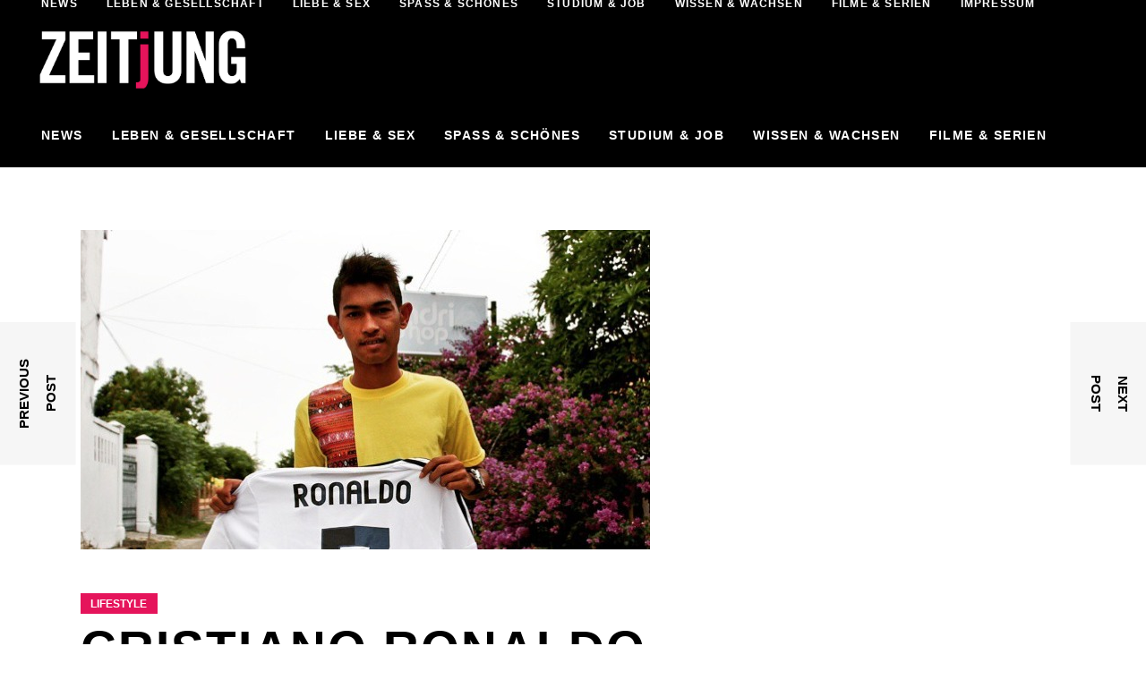

--- FILE ---
content_type: text/html; charset=UTF-8
request_url: http://www.zeitjung.de/cristiano-ronaldo-rettet-jungen-das-leben/
body_size: 19965
content:
<!DOCTYPE html>
<html lang="de">
<head>
	
		<meta charset="UTF-8"/>
		<link rel="profile" href="http://gmpg.org/xfn/11"/>
					<link rel="pingback" href="http://www.zeitjung.de/xmlrpc.php">
		
				<meta name="viewport" content="width=device-width,initial-scale=1,user-scalable=yes">
		<meta name='robots' content='index, follow, max-image-preview:large, max-snippet:-1, max-video-preview:-1' />

	<!-- This site is optimized with the Yoast SEO plugin v20.10 - https://yoast.com/wordpress/plugins/seo/ -->
	<title>Cristiano Ronaldo hilft Jungen, seinen Traum zu verwirklichen</title>
	<meta name="description" content="Der Fußball-Weltstar Cristiano Ronaldo ist für viele ein arroganter Angeber. Doch dieses kleine Fußballwunder zeigt euch, dass er doch ein guter Kerl ist!" />
	<link rel="canonical" href="https://www.zeitjung.de/cristiano-ronaldo-rettet-jungen-das-leben/" />
	<link rel="next" href="https://www.zeitjung.de/cristiano-ronaldo-rettet-jungen-das-leben/2/" />
	<meta property="og:locale" content="de_DE" />
	<meta property="og:type" content="article" />
	<meta property="og:title" content="Cristiano Ronaldo hilft Jungen, seinen Traum zu verwirklichen" />
	<meta property="og:description" content="Der Fußball-Weltstar Cristiano Ronaldo ist für viele ein arroganter Angeber. Doch dieses kleine Fußballwunder zeigt euch, dass er doch ein guter Kerl ist!" />
	<meta property="og:url" content="https://www.zeitjung.de/cristiano-ronaldo-rettet-jungen-das-leben/" />
	<meta property="og:site_name" content="ZEITjUNG" />
	<meta property="article:publisher" content="https://www.facebook.com/ZEITjUNG" />
	<meta property="article:published_time" content="2015-07-14T10:10:26+00:00" />
	<meta property="article:modified_time" content="2015-07-14T10:12:37+00:00" />
	<meta property="og:image" content="https://www.zeitjung.de/wp-content/uploads/2015/07/Cristiano-Ronaldo-Tsunami.jpg" />
	<meta property="og:image:width" content="636" />
	<meta property="og:image:height" content="357" />
	<meta property="og:image:type" content="image/jpeg" />
	<meta name="author" content="Fridolin Achten" />
	<meta name="twitter:label1" content="Verfasst von" />
	<meta name="twitter:data1" content="Fridolin Achten" />
	<meta name="twitter:label2" content="Geschätzte Lesezeit" />
	<meta name="twitter:data2" content="2 Minuten" />
	<script type="application/ld+json" class="yoast-schema-graph">{"@context":"https://schema.org","@graph":[{"@type":"WebPage","@id":"https://www.zeitjung.de/cristiano-ronaldo-rettet-jungen-das-leben/","url":"https://www.zeitjung.de/cristiano-ronaldo-rettet-jungen-das-leben/","name":"Cristiano Ronaldo hilft Jungen, seinen Traum zu verwirklichen","isPartOf":{"@id":"https://www.zeitjung.de/#website"},"primaryImageOfPage":{"@id":"https://www.zeitjung.de/cristiano-ronaldo-rettet-jungen-das-leben/#primaryimage"},"image":{"@id":"https://www.zeitjung.de/cristiano-ronaldo-rettet-jungen-das-leben/#primaryimage"},"thumbnailUrl":"https://www.zeitjung.de/wp-content/uploads/2015/07/Cristiano-Ronaldo-Tsunami.jpg","datePublished":"2015-07-14T10:10:26+00:00","dateModified":"2015-07-14T10:12:37+00:00","author":{"@id":"https://www.zeitjung.de/#/schema/person/a17549cbec9f2b078c20363fdfe8a5b4"},"description":"Der Fußball-Weltstar Cristiano Ronaldo ist für viele ein arroganter Angeber. Doch dieses kleine Fußballwunder zeigt euch, dass er doch ein guter Kerl ist!","breadcrumb":{"@id":"https://www.zeitjung.de/cristiano-ronaldo-rettet-jungen-das-leben/#breadcrumb"},"inLanguage":"de","potentialAction":[{"@type":"ReadAction","target":["https://www.zeitjung.de/cristiano-ronaldo-rettet-jungen-das-leben/"]}]},{"@type":"ImageObject","inLanguage":"de","@id":"https://www.zeitjung.de/cristiano-ronaldo-rettet-jungen-das-leben/#primaryimage","url":"https://www.zeitjung.de/wp-content/uploads/2015/07/Cristiano-Ronaldo-Tsunami.jpg","contentUrl":"https://www.zeitjung.de/wp-content/uploads/2015/07/Cristiano-Ronaldo-Tsunami.jpg","width":636,"height":357,"caption":"Cristiano Ronaldo Tsunami"},{"@type":"BreadcrumbList","@id":"https://www.zeitjung.de/cristiano-ronaldo-rettet-jungen-das-leben/#breadcrumb","itemListElement":[{"@type":"ListItem","position":1,"name":"Home","item":"https://www.zeitjung.de/"},{"@type":"ListItem","position":2,"name":"Blog"}]},{"@type":"WebSite","@id":"https://www.zeitjung.de/#website","url":"https://www.zeitjung.de/","name":"ZEITjUNG","description":"Das unabhängige Online-Magazin","potentialAction":[{"@type":"SearchAction","target":{"@type":"EntryPoint","urlTemplate":"https://www.zeitjung.de/?s={search_term_string}"},"query-input":"required name=search_term_string"}],"inLanguage":"de"},{"@type":"Person","@id":"https://www.zeitjung.de/#/schema/person/a17549cbec9f2b078c20363fdfe8a5b4","name":"Fridolin Achten","image":{"@type":"ImageObject","inLanguage":"de","@id":"https://www.zeitjung.de/#/schema/person/image/","url":"http://1.gravatar.com/avatar/a2e4c00db34d5d4eab224b2c8a2f4794?s=96&d=retro&r=r","contentUrl":"http://1.gravatar.com/avatar/a2e4c00db34d5d4eab224b2c8a2f4794?s=96&d=retro&r=r","caption":"Fridolin Achten"},"description":"Autor: Hi Ho! Ich bin der Fridl und ich mache es kurz: Ich liebe Musik, Videospiele, Filme, Serien, Mode, Prokrastination und Katzen. Hauptsächlich bin ich damit beschäftigt, Schlagzeuger der Münchner Band Claire zu sein und versuche jetzt nebenbei, euch mit meinen schriftlichen Gehirnergüssen zu unterhalten.","url":"https://www.zeitjung.de/author/fridolin-achten/"}]}</script>
	<!-- / Yoast SEO plugin. -->


<link rel='dns-prefetch' href='//www.zeitjung.de' />

<link rel="alternate" type="application/rss+xml" title="ZEITjUNG &raquo; Feed" href="https://www.zeitjung.de/feed/" />
<link rel="alternate" type="application/rss+xml" title="ZEITjUNG &raquo; Kommentar-Feed" href="https://www.zeitjung.de/comments/feed/" />
<link rel="alternate" type="application/rss+xml" title="ZEITjUNG &raquo; Cristiano Ronaldo hilft Jungen, seinen Traum zu verwirklichen-Kommentar-Feed" href="https://www.zeitjung.de/cristiano-ronaldo-rettet-jungen-das-leben/feed/" />
<script type="text/javascript">
window._wpemojiSettings = {"baseUrl":"https:\/\/s.w.org\/images\/core\/emoji\/14.0.0\/72x72\/","ext":".png","svgUrl":"https:\/\/s.w.org\/images\/core\/emoji\/14.0.0\/svg\/","svgExt":".svg","source":{"concatemoji":"http:\/\/www.zeitjung.de\/wp-includes\/js\/wp-emoji-release.min.js?ver=6.2.8"}};
/*! This file is auto-generated */
!function(e,a,t){var n,r,o,i=a.createElement("canvas"),p=i.getContext&&i.getContext("2d");function s(e,t){p.clearRect(0,0,i.width,i.height),p.fillText(e,0,0);e=i.toDataURL();return p.clearRect(0,0,i.width,i.height),p.fillText(t,0,0),e===i.toDataURL()}function c(e){var t=a.createElement("script");t.src=e,t.defer=t.type="text/javascript",a.getElementsByTagName("head")[0].appendChild(t)}for(o=Array("flag","emoji"),t.supports={everything:!0,everythingExceptFlag:!0},r=0;r<o.length;r++)t.supports[o[r]]=function(e){if(p&&p.fillText)switch(p.textBaseline="top",p.font="600 32px Arial",e){case"flag":return s("\ud83c\udff3\ufe0f\u200d\u26a7\ufe0f","\ud83c\udff3\ufe0f\u200b\u26a7\ufe0f")?!1:!s("\ud83c\uddfa\ud83c\uddf3","\ud83c\uddfa\u200b\ud83c\uddf3")&&!s("\ud83c\udff4\udb40\udc67\udb40\udc62\udb40\udc65\udb40\udc6e\udb40\udc67\udb40\udc7f","\ud83c\udff4\u200b\udb40\udc67\u200b\udb40\udc62\u200b\udb40\udc65\u200b\udb40\udc6e\u200b\udb40\udc67\u200b\udb40\udc7f");case"emoji":return!s("\ud83e\udef1\ud83c\udffb\u200d\ud83e\udef2\ud83c\udfff","\ud83e\udef1\ud83c\udffb\u200b\ud83e\udef2\ud83c\udfff")}return!1}(o[r]),t.supports.everything=t.supports.everything&&t.supports[o[r]],"flag"!==o[r]&&(t.supports.everythingExceptFlag=t.supports.everythingExceptFlag&&t.supports[o[r]]);t.supports.everythingExceptFlag=t.supports.everythingExceptFlag&&!t.supports.flag,t.DOMReady=!1,t.readyCallback=function(){t.DOMReady=!0},t.supports.everything||(n=function(){t.readyCallback()},a.addEventListener?(a.addEventListener("DOMContentLoaded",n,!1),e.addEventListener("load",n,!1)):(e.attachEvent("onload",n),a.attachEvent("onreadystatechange",function(){"complete"===a.readyState&&t.readyCallback()})),(e=t.source||{}).concatemoji?c(e.concatemoji):e.wpemoji&&e.twemoji&&(c(e.twemoji),c(e.wpemoji)))}(window,document,window._wpemojiSettings);
</script>
<style type="text/css">
img.wp-smiley,
img.emoji {
	display: inline !important;
	border: none !important;
	box-shadow: none !important;
	height: 1em !important;
	width: 1em !important;
	margin: 0 0.07em !important;
	vertical-align: -0.1em !important;
	background: none !important;
	padding: 0 !important;
}
</style>
	<link rel='stylesheet' id='wp-block-library-css' href='http://www.zeitjung.de/wp-includes/css/dist/block-library/style.min.css?ver=6.2.8' type='text/css' media='all' />
<link rel='stylesheet' id='classic-theme-styles-css' href='http://www.zeitjung.de/wp-includes/css/classic-themes.min.css?ver=6.2.8' type='text/css' media='all' />
<style id='global-styles-inline-css' type='text/css'>
body{--wp--preset--color--black: #000000;--wp--preset--color--cyan-bluish-gray: #abb8c3;--wp--preset--color--white: #ffffff;--wp--preset--color--pale-pink: #f78da7;--wp--preset--color--vivid-red: #cf2e2e;--wp--preset--color--luminous-vivid-orange: #ff6900;--wp--preset--color--luminous-vivid-amber: #fcb900;--wp--preset--color--light-green-cyan: #7bdcb5;--wp--preset--color--vivid-green-cyan: #00d084;--wp--preset--color--pale-cyan-blue: #8ed1fc;--wp--preset--color--vivid-cyan-blue: #0693e3;--wp--preset--color--vivid-purple: #9b51e0;--wp--preset--gradient--vivid-cyan-blue-to-vivid-purple: linear-gradient(135deg,rgba(6,147,227,1) 0%,rgb(155,81,224) 100%);--wp--preset--gradient--light-green-cyan-to-vivid-green-cyan: linear-gradient(135deg,rgb(122,220,180) 0%,rgb(0,208,130) 100%);--wp--preset--gradient--luminous-vivid-amber-to-luminous-vivid-orange: linear-gradient(135deg,rgba(252,185,0,1) 0%,rgba(255,105,0,1) 100%);--wp--preset--gradient--luminous-vivid-orange-to-vivid-red: linear-gradient(135deg,rgba(255,105,0,1) 0%,rgb(207,46,46) 100%);--wp--preset--gradient--very-light-gray-to-cyan-bluish-gray: linear-gradient(135deg,rgb(238,238,238) 0%,rgb(169,184,195) 100%);--wp--preset--gradient--cool-to-warm-spectrum: linear-gradient(135deg,rgb(74,234,220) 0%,rgb(151,120,209) 20%,rgb(207,42,186) 40%,rgb(238,44,130) 60%,rgb(251,105,98) 80%,rgb(254,248,76) 100%);--wp--preset--gradient--blush-light-purple: linear-gradient(135deg,rgb(255,206,236) 0%,rgb(152,150,240) 100%);--wp--preset--gradient--blush-bordeaux: linear-gradient(135deg,rgb(254,205,165) 0%,rgb(254,45,45) 50%,rgb(107,0,62) 100%);--wp--preset--gradient--luminous-dusk: linear-gradient(135deg,rgb(255,203,112) 0%,rgb(199,81,192) 50%,rgb(65,88,208) 100%);--wp--preset--gradient--pale-ocean: linear-gradient(135deg,rgb(255,245,203) 0%,rgb(182,227,212) 50%,rgb(51,167,181) 100%);--wp--preset--gradient--electric-grass: linear-gradient(135deg,rgb(202,248,128) 0%,rgb(113,206,126) 100%);--wp--preset--gradient--midnight: linear-gradient(135deg,rgb(2,3,129) 0%,rgb(40,116,252) 100%);--wp--preset--duotone--dark-grayscale: url('#wp-duotone-dark-grayscale');--wp--preset--duotone--grayscale: url('#wp-duotone-grayscale');--wp--preset--duotone--purple-yellow: url('#wp-duotone-purple-yellow');--wp--preset--duotone--blue-red: url('#wp-duotone-blue-red');--wp--preset--duotone--midnight: url('#wp-duotone-midnight');--wp--preset--duotone--magenta-yellow: url('#wp-duotone-magenta-yellow');--wp--preset--duotone--purple-green: url('#wp-duotone-purple-green');--wp--preset--duotone--blue-orange: url('#wp-duotone-blue-orange');--wp--preset--font-size--small: 13px;--wp--preset--font-size--medium: 20px;--wp--preset--font-size--large: 36px;--wp--preset--font-size--x-large: 42px;--wp--preset--spacing--20: 0.44rem;--wp--preset--spacing--30: 0.67rem;--wp--preset--spacing--40: 1rem;--wp--preset--spacing--50: 1.5rem;--wp--preset--spacing--60: 2.25rem;--wp--preset--spacing--70: 3.38rem;--wp--preset--spacing--80: 5.06rem;--wp--preset--shadow--natural: 6px 6px 9px rgba(0, 0, 0, 0.2);--wp--preset--shadow--deep: 12px 12px 50px rgba(0, 0, 0, 0.4);--wp--preset--shadow--sharp: 6px 6px 0px rgba(0, 0, 0, 0.2);--wp--preset--shadow--outlined: 6px 6px 0px -3px rgba(255, 255, 255, 1), 6px 6px rgba(0, 0, 0, 1);--wp--preset--shadow--crisp: 6px 6px 0px rgba(0, 0, 0, 1);}:where(.is-layout-flex){gap: 0.5em;}body .is-layout-flow > .alignleft{float: left;margin-inline-start: 0;margin-inline-end: 2em;}body .is-layout-flow > .alignright{float: right;margin-inline-start: 2em;margin-inline-end: 0;}body .is-layout-flow > .aligncenter{margin-left: auto !important;margin-right: auto !important;}body .is-layout-constrained > .alignleft{float: left;margin-inline-start: 0;margin-inline-end: 2em;}body .is-layout-constrained > .alignright{float: right;margin-inline-start: 2em;margin-inline-end: 0;}body .is-layout-constrained > .aligncenter{margin-left: auto !important;margin-right: auto !important;}body .is-layout-constrained > :where(:not(.alignleft):not(.alignright):not(.alignfull)){max-width: var(--wp--style--global--content-size);margin-left: auto !important;margin-right: auto !important;}body .is-layout-constrained > .alignwide{max-width: var(--wp--style--global--wide-size);}body .is-layout-flex{display: flex;}body .is-layout-flex{flex-wrap: wrap;align-items: center;}body .is-layout-flex > *{margin: 0;}:where(.wp-block-columns.is-layout-flex){gap: 2em;}.has-black-color{color: var(--wp--preset--color--black) !important;}.has-cyan-bluish-gray-color{color: var(--wp--preset--color--cyan-bluish-gray) !important;}.has-white-color{color: var(--wp--preset--color--white) !important;}.has-pale-pink-color{color: var(--wp--preset--color--pale-pink) !important;}.has-vivid-red-color{color: var(--wp--preset--color--vivid-red) !important;}.has-luminous-vivid-orange-color{color: var(--wp--preset--color--luminous-vivid-orange) !important;}.has-luminous-vivid-amber-color{color: var(--wp--preset--color--luminous-vivid-amber) !important;}.has-light-green-cyan-color{color: var(--wp--preset--color--light-green-cyan) !important;}.has-vivid-green-cyan-color{color: var(--wp--preset--color--vivid-green-cyan) !important;}.has-pale-cyan-blue-color{color: var(--wp--preset--color--pale-cyan-blue) !important;}.has-vivid-cyan-blue-color{color: var(--wp--preset--color--vivid-cyan-blue) !important;}.has-vivid-purple-color{color: var(--wp--preset--color--vivid-purple) !important;}.has-black-background-color{background-color: var(--wp--preset--color--black) !important;}.has-cyan-bluish-gray-background-color{background-color: var(--wp--preset--color--cyan-bluish-gray) !important;}.has-white-background-color{background-color: var(--wp--preset--color--white) !important;}.has-pale-pink-background-color{background-color: var(--wp--preset--color--pale-pink) !important;}.has-vivid-red-background-color{background-color: var(--wp--preset--color--vivid-red) !important;}.has-luminous-vivid-orange-background-color{background-color: var(--wp--preset--color--luminous-vivid-orange) !important;}.has-luminous-vivid-amber-background-color{background-color: var(--wp--preset--color--luminous-vivid-amber) !important;}.has-light-green-cyan-background-color{background-color: var(--wp--preset--color--light-green-cyan) !important;}.has-vivid-green-cyan-background-color{background-color: var(--wp--preset--color--vivid-green-cyan) !important;}.has-pale-cyan-blue-background-color{background-color: var(--wp--preset--color--pale-cyan-blue) !important;}.has-vivid-cyan-blue-background-color{background-color: var(--wp--preset--color--vivid-cyan-blue) !important;}.has-vivid-purple-background-color{background-color: var(--wp--preset--color--vivid-purple) !important;}.has-black-border-color{border-color: var(--wp--preset--color--black) !important;}.has-cyan-bluish-gray-border-color{border-color: var(--wp--preset--color--cyan-bluish-gray) !important;}.has-white-border-color{border-color: var(--wp--preset--color--white) !important;}.has-pale-pink-border-color{border-color: var(--wp--preset--color--pale-pink) !important;}.has-vivid-red-border-color{border-color: var(--wp--preset--color--vivid-red) !important;}.has-luminous-vivid-orange-border-color{border-color: var(--wp--preset--color--luminous-vivid-orange) !important;}.has-luminous-vivid-amber-border-color{border-color: var(--wp--preset--color--luminous-vivid-amber) !important;}.has-light-green-cyan-border-color{border-color: var(--wp--preset--color--light-green-cyan) !important;}.has-vivid-green-cyan-border-color{border-color: var(--wp--preset--color--vivid-green-cyan) !important;}.has-pale-cyan-blue-border-color{border-color: var(--wp--preset--color--pale-cyan-blue) !important;}.has-vivid-cyan-blue-border-color{border-color: var(--wp--preset--color--vivid-cyan-blue) !important;}.has-vivid-purple-border-color{border-color: var(--wp--preset--color--vivid-purple) !important;}.has-vivid-cyan-blue-to-vivid-purple-gradient-background{background: var(--wp--preset--gradient--vivid-cyan-blue-to-vivid-purple) !important;}.has-light-green-cyan-to-vivid-green-cyan-gradient-background{background: var(--wp--preset--gradient--light-green-cyan-to-vivid-green-cyan) !important;}.has-luminous-vivid-amber-to-luminous-vivid-orange-gradient-background{background: var(--wp--preset--gradient--luminous-vivid-amber-to-luminous-vivid-orange) !important;}.has-luminous-vivid-orange-to-vivid-red-gradient-background{background: var(--wp--preset--gradient--luminous-vivid-orange-to-vivid-red) !important;}.has-very-light-gray-to-cyan-bluish-gray-gradient-background{background: var(--wp--preset--gradient--very-light-gray-to-cyan-bluish-gray) !important;}.has-cool-to-warm-spectrum-gradient-background{background: var(--wp--preset--gradient--cool-to-warm-spectrum) !important;}.has-blush-light-purple-gradient-background{background: var(--wp--preset--gradient--blush-light-purple) !important;}.has-blush-bordeaux-gradient-background{background: var(--wp--preset--gradient--blush-bordeaux) !important;}.has-luminous-dusk-gradient-background{background: var(--wp--preset--gradient--luminous-dusk) !important;}.has-pale-ocean-gradient-background{background: var(--wp--preset--gradient--pale-ocean) !important;}.has-electric-grass-gradient-background{background: var(--wp--preset--gradient--electric-grass) !important;}.has-midnight-gradient-background{background: var(--wp--preset--gradient--midnight) !important;}.has-small-font-size{font-size: var(--wp--preset--font-size--small) !important;}.has-medium-font-size{font-size: var(--wp--preset--font-size--medium) !important;}.has-large-font-size{font-size: var(--wp--preset--font-size--large) !important;}.has-x-large-font-size{font-size: var(--wp--preset--font-size--x-large) !important;}
.wp-block-navigation a:where(:not(.wp-element-button)){color: inherit;}
:where(.wp-block-columns.is-layout-flex){gap: 2em;}
.wp-block-pullquote{font-size: 1.5em;line-height: 1.6;}
</style>
<link rel='stylesheet' id='buzzy-mikado-modules-css' href='http://www.zeitjung.de/wp-content/themes/zeitjung/assets/css/modules.min.css?ver=6.2.8' type='text/css' media='all' />
<link rel='stylesheet' id='buzzy-news-style-css' href='http://www.zeitjung.de/wp-content/plugins/buzzy-news/assets/css/news.min.css?ver=6.2.8' type='text/css' media='all' />
<link rel='stylesheet' id='buzzy-mikado-modules-responsive-css' href='http://www.zeitjung.de/wp-content/themes/zeitjung/assets/css/modules-responsive.min.css?ver=6.2.8' type='text/css' media='all' />
<link rel='stylesheet' id='buzzy-news-responsive-style-css' href='http://www.zeitjung.de/wp-content/plugins/buzzy-news/assets/css/news-responsive.min.css?ver=6.2.8' type='text/css' media='all' />
<link rel='stylesheet' id='media-credit-css' href='http://www.zeitjung.de/wp-content/plugins/media-credit/public/css/media-credit.min.css?ver=4.3.0' type='text/css' media='all' />
<link rel='stylesheet' id='cmplz-general-css' href='http://www.zeitjung.de/wp-content/plugins/complianz-gdpr/assets/css/cookieblocker.min.css?ver=1753182954' type='text/css' media='all' />
<link rel='stylesheet' id='parent-style-css' href='http://www.zeitjung.de/wp-content/themes/zeitjung/style.css?ver=6.2.8' type='text/css' media='all' />
<link rel='stylesheet' id='child-theme-css-css' href='http://www.zeitjung.de/wp-content/themes/zeitjung-child/style.css?ver=6.2.8' type='text/css' media='all' />
<link rel='stylesheet' id='buzzy-mikado-default-style-css' href='http://www.zeitjung.de/wp-content/themes/zeitjung/style.css?ver=6.2.8' type='text/css' media='all' />
<link rel='stylesheet' id='mkdf-dripicons-css' href='http://www.zeitjung.de/wp-content/themes/zeitjung/framework/lib/icons-pack/dripicons/dripicons.css?ver=6.2.8' type='text/css' media='all' />
<link rel='stylesheet' id='mkdf-font_elegant-css' href='http://www.zeitjung.de/wp-content/themes/zeitjung/framework/lib/icons-pack/elegant-icons/style.min.css?ver=6.2.8' type='text/css' media='all' />
<link rel='stylesheet' id='mkdf-font_awesome-css' href='http://www.zeitjung.de/wp-content/themes/zeitjung/framework/lib/icons-pack/font-awesome/css/fontawesome-all.min.css?ver=6.2.8' type='text/css' media='all' />
<link rel='stylesheet' id='mkdf-ion_icons-css' href='http://www.zeitjung.de/wp-content/themes/zeitjung/framework/lib/icons-pack/ion-icons/css/ionicons.min.css?ver=6.2.8' type='text/css' media='all' />
<link rel='stylesheet' id='mkdf-linea_icons-css' href='http://www.zeitjung.de/wp-content/themes/zeitjung/framework/lib/icons-pack/linea-icons/style.css?ver=6.2.8' type='text/css' media='all' />
<link rel='stylesheet' id='mkdf-linear_icons-css' href='http://www.zeitjung.de/wp-content/themes/zeitjung/framework/lib/icons-pack/linear-icons/style.css?ver=6.2.8' type='text/css' media='all' />
<link rel='stylesheet' id='mkdf-simple_line_icons-css' href='http://www.zeitjung.de/wp-content/themes/zeitjung/framework/lib/icons-pack/simple-line-icons/simple-line-icons.css?ver=6.2.8' type='text/css' media='all' />
<link rel='stylesheet' id='mediaelement-css' href='http://www.zeitjung.de/wp-includes/js/mediaelement/mediaelementplayer-legacy.min.css?ver=4.2.17' type='text/css' media='all' />
<link rel='stylesheet' id='wp-mediaelement-css' href='http://www.zeitjung.de/wp-includes/js/mediaelement/wp-mediaelement.min.css?ver=6.2.8' type='text/css' media='all' />
<link rel='stylesheet' id='buzzy-mikado-style-dynamic-css' href='http://www.zeitjung.de/wp-content/themes/zeitjung/assets/css/style_dynamic.css?ver=1689840525' type='text/css' media='all' />
<link rel='stylesheet' id='buzzy-mikado-style-dynamic-responsive-css' href='http://www.zeitjung.de/wp-content/themes/zeitjung/assets/css/style_dynamic_responsive.css?ver=1689840525' type='text/css' media='all' />
<link rel='stylesheet' id='buzzy-mikado-google-fonts-css' href='//www.zeitjung.de/wp-content/uploads/omgf/buzzy-mikado-google-fonts/buzzy-mikado-google-fonts.css?ver=1662030537' type='text/css' media='all' />
<link rel='stylesheet' id='mpc-massive-main-style-css' href='http://www.zeitjung.de/wp-content/plugins/massive-addons/assets/css/mpc-main.min.css?ver=6.2.8' type='text/css' media='all' />
<script type='text/javascript' src='http://www.zeitjung.de/wp-includes/js/jquery/jquery.min.js?ver=3.6.4' id='jquery-core-js'></script>
<script type='text/javascript' src='http://www.zeitjung.de/wp-includes/js/jquery/jquery-migrate.min.js?ver=3.4.0' id='jquery-migrate-js'></script>
<link rel="https://api.w.org/" href="https://www.zeitjung.de/wp-json/" /><link rel="alternate" type="application/json" href="https://www.zeitjung.de/wp-json/wp/v2/posts/18523" /><link rel="EditURI" type="application/rsd+xml" title="RSD" href="https://www.zeitjung.de/xmlrpc.php?rsd" />
<link rel="wlwmanifest" type="application/wlwmanifest+xml" href="http://www.zeitjung.de/wp-includes/wlwmanifest.xml" />
<meta name="generator" content="WordPress 6.2.8" />
<link rel='shortlink' href='https://www.zeitjung.de/?p=18523' />
<link rel="alternate" type="application/json+oembed" href="https://www.zeitjung.de/wp-json/oembed/1.0/embed?url=https%3A%2F%2Fwww.zeitjung.de%2Fcristiano-ronaldo-rettet-jungen-das-leben%2F" />
<link rel="alternate" type="text/xml+oembed" href="https://www.zeitjung.de/wp-json/oembed/1.0/embed?url=https%3A%2F%2Fwww.zeitjung.de%2Fcristiano-ronaldo-rettet-jungen-das-leben%2F&#038;format=xml" />
			<style>.cmplz-hidden {
					display: none !important;
				}</style>	<script>
		(function() {
			var s = document.createElement('script');
			s.type = 'text/javascript';
			s.async = true;
			s.src = '//d.nativendo.de/cds/delivery/init';
			var sc = document.getElementsByTagName('script')[0];
			sc.parentNode.insertBefore(s, sc);
		})();
	</script>
	<!-- Google tag (gtag.js) -->
<script async src="https://www.googletagmanager.com/gtag/js?id=G-PW3TT3R9SP"></script>
<script>
  window.dataLayer = window.dataLayer || [];
  function gtag(){dataLayer.push(arguments);}
  gtag('js', new Date());

  gtag('config', 'G-PW3TT3R9SP');
</script>  <meta name="generator" content="Powered by WPBakery Page Builder - drag and drop page builder for WordPress."/>
<meta name="posticywebsite" content="Gl7MTO7Ymhn8024TVNFMldntXhw0EK">

<script>window._taboola = window._taboola || [];
  _taboola.push({article:'auto'});
  !function (e, f, u, i) {
    if (!document.getElementById(i)){
      e.async = 1;
      e.src = u;
      e.id = i;
      f.parentNode.insertBefore(e, f);
    }
  }(document.createElement('script'),
  document.getElementsByTagName('script')[0],
  '//cdn.taboola.com/libtrc/z-live-network/loader.js',
  'tb_loader_script');
  if(window.performance && typeof window.performance.mark == 'function')
    {window.performance.mark('tbl_ic');}
console.log("Loading Taboola");
</script>		<style type="text/css" id="wp-custom-css">
			.page-link-number { /* this is the default "current" state */
    background: #E5145B;
		width: 150px;
		font-family: Catamaran,sans-serif;
    display: inline-block;
		color: #FFFFFF;
		font-size: 30px;
    margin: 4px;
    padding: 4px 6px;
		text-align: center;
	font-weight: bold;
	
}
.mkdf-single-links-pages-inner{
	 text-align: center;
}		</style>
		<noscript><style> .wpb_animate_when_almost_visible { opacity: 1; }</style></noscript></head>
<body class="post-template-default single single-post postid-18523 single-format-standard buzzy-core-1.0.1 mkdf-news-1.0.1 zeitjung child-child-ver-1.2 zeitjung-ver-1.2 mkdf-grid-1100 mkdf-empty-google-api mkdf-wide-dropdown-menu-content-in-grid mkdf-light-header mkdf-sticky-header-on-scroll-down-up mkdf-dropdown-animate-height mkdf-header-standard-extended mkdf-menu-area-shadow-disable mkdf-menu-area-in-grid-shadow-disable mkdf-menu-area-border-disable mkdf-menu-area-in-grid-border-disable mkdf-logo-area-border-disable mkdf-logo-area-in-grid-border-disable mkdf-default-mobile-header mkdf-sticky-up-mobile-header wpb-js-composer js-comp-ver-6.1 vc_responsive" itemscope itemtype="http://schema.org/WebPage">

	
    <div class="mkdf-wrapper">
        <div class="mkdf-wrapper-inner">
            
<header class="mkdf-page-header">
		
    <div class="mkdf-logo-area">
	    	    
        			
            <div class="mkdf-vertical-align-containers">
                <div class="mkdf-position-left"><!--
                 --><div class="mkdf-position-left-inner">
                        
	
	<div class="mkdf-logo-wrapper">
		<a itemprop="url" href="https://www.zeitjung.de/" style="height: 196px;">
			<img itemprop="image" class="mkdf-normal-logo" src="https://www.zeitjung.de/wp-content/uploads/2022/06/zeitjung_logo_ohneKomma.png" width="1361" height="393"  alt="logo"/>
			<img itemprop="image" class="mkdf-dark-logo" src="https://www.zeitjung.de/wp-content/uploads/2022/06/zeitjung_logo_ohneKomma.png" width="1361" height="393"  alt="dark logo"/>			<img itemprop="image" class="mkdf-light-logo" src="https://www.zeitjung.de/wp-content/uploads/2022/06/zeitjung_logo_ohneKomma.png" width="1361" height="393"  alt="light logo"/>		</a>
	</div>

<!--
                     -->
			                                    </div>
                </div>
                <div class="mkdf-position-right"><!--
                 --><div class="mkdf-position-right-inner">
						                    </div>
                </div>
            </div>
	            
            </div>
	
    	        
    <div class="mkdf-menu-area">
	    	    
        	            
            <div class="mkdf-vertical-align-containers">
                <div class="mkdf-position-left"><!--
                 --><div class="mkdf-position-left-inner">
                        	
	<nav class="mkdf-main-menu mkdf-drop-down mkdf-default-nav">
		<ul id="menu-primary-navigation" class="clearfix"><li id="nav-menu-item-139232" class="menu-item menu-item-type-taxonomy menu-item-object-category  narrow"><a href="https://www.zeitjung.de/Themen/news/" class=""><span class="item_outer"><span class="item_text">News</span></span></a></li>
<li id="nav-menu-item-93312" class="menu-item menu-item-type-taxonomy menu-item-object-category  narrow"><a href="https://www.zeitjung.de/Themen/leben-gesellschaft/" class=""><span class="item_outer"><span class="item_text">Leben &amp; Gesellschaft</span></span></a></li>
<li id="nav-menu-item-286" class="menu-item menu-item-type-taxonomy menu-item-object-category  narrow"><a href="https://www.zeitjung.de/Themen/liebe-sex/" class=""><span class="item_outer"><span class="item_text">Liebe &#038; Sex</span></span></a></li>
<li id="nav-menu-item-92936" class="menu-item menu-item-type-taxonomy menu-item-object-category  narrow"><a href="https://www.zeitjung.de/Themen/spass-schoenes/" class=""><span class="item_outer"><span class="item_text">Spaß &amp; Schönes</span></span></a></li>
<li id="nav-menu-item-93313" class="menu-item menu-item-type-taxonomy menu-item-object-category  narrow"><a href="https://www.zeitjung.de/Themen/studium-job/" class=""><span class="item_outer"><span class="item_text">Studium &amp; Job</span></span></a></li>
<li id="nav-menu-item-93314" class="menu-item menu-item-type-taxonomy menu-item-object-category  narrow"><a href="https://www.zeitjung.de/Themen/wissen-wachsen/" class=""><span class="item_outer"><span class="item_text">Wissen &amp; Wachsen</span></span></a></li>
<li id="nav-menu-item-177183" class="menu-item menu-item-type-taxonomy menu-item-object-category  narrow"><a href="https://www.zeitjung.de/Themen/filme-serien/" class=""><span class="item_outer"><span class="item_text">Filme &amp; Serien</span></span></a></li>
<li id="nav-menu-item-169812" class="menu-item menu-item-type-post_type menu-item-object-page  narrow"><a href="https://www.zeitjung.de/impressum/" class=""><span class="item_outer"><span class="item_text">Impressum</span></span></a></li>
</ul>	</nav>

                    </div>
                </div>
                <div class="mkdf-position-right"><!--
                 --><div class="mkdf-position-right-inner">
						                    </div>
                </div>
            </div>
	            
            </div>
	        
    	
	
    <div class="mkdf-sticky-header">
		        <div class="mkdf-sticky-holder">
			                <div class=" mkdf-vertical-align-containers">
					                        <div class="mkdf-position-left"><!--
                --><div class="mkdf-position-left-inner">
		                        
	
	<div class="mkdf-logo-wrapper">
		<a itemprop="url" href="https://www.zeitjung.de/" style="height: 196px;">
			<img itemprop="image" class="mkdf-normal-logo" src="https://www.zeitjung.de/wp-content/uploads/2022/06/zeitjung_logo_ohneKomma.png" width="1361" height="393"  alt="logo"/>
			<img itemprop="image" class="mkdf-dark-logo" src="https://www.zeitjung.de/wp-content/uploads/2022/06/zeitjung_logo_ohneKomma.png" width="1361" height="393"  alt="dark logo"/>			<img itemprop="image" class="mkdf-light-logo" src="https://www.zeitjung.de/wp-content/uploads/2022/06/zeitjung_logo_ohneKomma.png" width="1361" height="393"  alt="light logo"/>		</a>
	</div>

		                        
<nav class="mkdf-main-menu mkdf-drop-down mkdf-sticky-nav">
    <ul id="menu-primary-navigation-1" class="clearfix"><li id="sticky-nav-menu-item-139232" class="menu-item menu-item-type-taxonomy menu-item-object-category  narrow"><a href="https://www.zeitjung.de/Themen/news/" class=""><span class="item_outer"><span class="item_text">News</span><span class="plus"></span></span></a></li>
<li id="sticky-nav-menu-item-93312" class="menu-item menu-item-type-taxonomy menu-item-object-category  narrow"><a href="https://www.zeitjung.de/Themen/leben-gesellschaft/" class=""><span class="item_outer"><span class="item_text">Leben &amp; Gesellschaft</span><span class="plus"></span></span></a></li>
<li id="sticky-nav-menu-item-286" class="menu-item menu-item-type-taxonomy menu-item-object-category  narrow"><a href="https://www.zeitjung.de/Themen/liebe-sex/" class=""><span class="item_outer"><span class="item_text">Liebe &#038; Sex</span><span class="plus"></span></span></a></li>
<li id="sticky-nav-menu-item-92936" class="menu-item menu-item-type-taxonomy menu-item-object-category  narrow"><a href="https://www.zeitjung.de/Themen/spass-schoenes/" class=""><span class="item_outer"><span class="item_text">Spaß &amp; Schönes</span><span class="plus"></span></span></a></li>
<li id="sticky-nav-menu-item-93313" class="menu-item menu-item-type-taxonomy menu-item-object-category  narrow"><a href="https://www.zeitjung.de/Themen/studium-job/" class=""><span class="item_outer"><span class="item_text">Studium &amp; Job</span><span class="plus"></span></span></a></li>
<li id="sticky-nav-menu-item-93314" class="menu-item menu-item-type-taxonomy menu-item-object-category  narrow"><a href="https://www.zeitjung.de/Themen/wissen-wachsen/" class=""><span class="item_outer"><span class="item_text">Wissen &amp; Wachsen</span><span class="plus"></span></span></a></li>
<li id="sticky-nav-menu-item-177183" class="menu-item menu-item-type-taxonomy menu-item-object-category  narrow"><a href="https://www.zeitjung.de/Themen/filme-serien/" class=""><span class="item_outer"><span class="item_text">Filme &amp; Serien</span><span class="plus"></span></span></a></li>
<li id="sticky-nav-menu-item-169812" class="menu-item menu-item-type-post_type menu-item-object-page  narrow"><a href="https://www.zeitjung.de/impressum/" class=""><span class="item_outer"><span class="item_text">Impressum</span><span class="plus"></span></span></a></li>
</ul></nav>

                            </div>
                        </div>
										                        <div class="mkdf-position-right"><!--
                  --><div class="mkdf-position-right-inner">
								                            </div>
                        </div>
					                </div>
				        </div>
    </div>

	
	</header>


<header class="mkdf-mobile-header">
		
	<div class="mkdf-mobile-header-inner">
		<div class="mkdf-mobile-header-holder">
			<div class="mkdf-grid">
				<div class="mkdf-vertical-align-containers">
					<div class="mkdf-vertical-align-containers">
						<div class="mkdf-position-center"><!--
						 --><div class="mkdf-position-center-inner">
								
<div class="mkdf-mobile-logo-wrapper">
	<a itemprop="url" href="https://www.zeitjung.de/" style="height: 35px">
		<img itemprop="image" src="https://www.zeitjung.de/wp-content/uploads/2022/06/zeitjung_logo_ohneKomma-1-e1655059643122.png"  alt="Mobile Logo"/>
	</a>
</div>

							</div>
						</div>
						<div class="mkdf-position-left"><!--
						 --><div class="mkdf-position-left-inner">
																	<div class="mkdf-mobile-menu-opener mkdf-mobile-menu-opener-predefined">
										<a href="javascript:void(0)">
																						<span class="mkdf-mobile-menu-icon">
												<span class="mkdf-hm-lines"><span class="mkdf-hm-line mkdf-line-1"></span><span class="mkdf-hm-line mkdf-line-2"></span><span class="mkdf-hm-line mkdf-line-3"></span></span>											</span>
										</a>
									</div>
															</div>
						</div>
                        <div class="mkdf-position-right"><!--
						 --><div class="mkdf-position-right-inner">
		                                                    </div>
                        </div>
					</div>
				</div>
			</div>
		</div>
		
	<nav class="mkdf-mobile-nav" role="navigation" aria-label="Mobile Menu">
		<div class="mkdf-grid">
			<ul id="menu-primary-navigation-2" class=""><li id="mobile-menu-item-139232" class="menu-item menu-item-type-taxonomy menu-item-object-category "><a href="https://www.zeitjung.de/Themen/news/" class=""><span>News</span></a></li>
<li id="mobile-menu-item-93312" class="menu-item menu-item-type-taxonomy menu-item-object-category "><a href="https://www.zeitjung.de/Themen/leben-gesellschaft/" class=""><span>Leben &amp; Gesellschaft</span></a></li>
<li id="mobile-menu-item-286" class="menu-item menu-item-type-taxonomy menu-item-object-category "><a href="https://www.zeitjung.de/Themen/liebe-sex/" class=""><span>Liebe &#038; Sex</span></a></li>
<li id="mobile-menu-item-92936" class="menu-item menu-item-type-taxonomy menu-item-object-category "><a href="https://www.zeitjung.de/Themen/spass-schoenes/" class=""><span>Spaß &amp; Schönes</span></a></li>
<li id="mobile-menu-item-93313" class="menu-item menu-item-type-taxonomy menu-item-object-category "><a href="https://www.zeitjung.de/Themen/studium-job/" class=""><span>Studium &amp; Job</span></a></li>
<li id="mobile-menu-item-93314" class="menu-item menu-item-type-taxonomy menu-item-object-category "><a href="https://www.zeitjung.de/Themen/wissen-wachsen/" class=""><span>Wissen &amp; Wachsen</span></a></li>
<li id="mobile-menu-item-177183" class="menu-item menu-item-type-taxonomy menu-item-object-category "><a href="https://www.zeitjung.de/Themen/filme-serien/" class=""><span>Filme &amp; Serien</span></a></li>
<li id="mobile-menu-item-169812" class="menu-item menu-item-type-post_type menu-item-object-page "><a href="https://www.zeitjung.de/impressum/" class=""><span>Impressum</span></a></li>
</ul>		</div>
	</nav>

	</div>
	
	</header>

			<a id='mkdf-back-to-top' class="mkdf-btn mkdf-btn-solid mkdf-btn-direction-animation" href='#'>
                <span class="mkdf-icon-stack">
					 <i class="mkdf-icon-font-awesome fa fa-angle-up "></i>					<span class="mkdf-btn-background-holder">
            			<span class="mkdf-btn-background"></span>
        			</span>
				</span>
			</a>
			        
            <div class="mkdf-content" >
                <div class="mkdf-content-inner">	
	<div class="mkdf-container">
				
		<div class="mkdf-container-inner clearfix">
			<div class="mkdf-grid-row mkdf-content-has-sidebar mkdf-grid-normal-gutter">
	<div class="mkdf-page-content-holder mkdf-grid-col-8">
		<div class="mkdf-blog-holder mkdf-blog-single mkdf-blog-single-standard">
			<article id="post-18523" class="post-18523 post type-post status-publish format-standard has-post-thumbnail hentry category-lifestyle tag-cristiano-ronaldo tag-fussball tag-martunis tag-news tag-tsunami">
    <div class="mkdf-post-content">
        <div class="mkdf-post-heading">
            
	<div class="mkdf-post-image">
					<img width="636" height="357" src="https://www.zeitjung.de/wp-content/uploads/2015/07/Cristiano-Ronaldo-Tsunami.jpg" class="attachment-full size-full wp-post-image" alt="Cristiano Ronaldo Tsunami" decoding="async" srcset="https://www.zeitjung.de/wp-content/uploads/2015/07/Cristiano-Ronaldo-Tsunami.jpg 636w, https://www.zeitjung.de/wp-content/uploads/2015/07/Cristiano-Ronaldo-Tsunami-200x112.jpg 200w, https://www.zeitjung.de/wp-content/uploads/2015/07/Cristiano-Ronaldo-Tsunami-320x180.jpg 320w" sizes="(max-width: 636px) 100vw, 636px" />					</div>
        </div>
        <div class="mkdf-post-text">
            <div class="mkdf-post-text-inner">
                <div class="mkdf-post-info-top">
                    <div class="mkdf-post-info-category" style=" background-color: #f42548"><a href="https://www.zeitjung.de/Themen/lifestyle/">Lifestyle</a></div>                </div>
	            
<h1 itemprop="name" class="entry-title mkdf-post-title" >
            Cristiano Ronaldo hilft Jungen, seinen Traum zu verwirklichen    </h1>                <div class="mkdf-post-info-bottom clearfix">
		            <div itemprop="dateCreated" class="mkdf-post-info-date entry-date published updated">
            <a itemprop="url" href="https://www.zeitjung.de/2015/07/">
    
        14/07/2015        </a>
    <meta itemprop="interactionCount" content="UserComments: 0"/>
</div>		            <div class="mkdf-post-info-author-holder">
    <!--<div class="mkdf-post-info-author-image">-->
        <!--<img alt='' src='http://1.gravatar.com/avatar/a2e4c00db34d5d4eab224b2c8a2f4794?s=96&#038;d=retro&#038;r=r' class='avatar avatar-96 photo' height='96' width='96' loading='lazy' />-->
    <!--</div>-->
    <div class="mkdf-post-info-author">
        <span class="mkdf-post-info-author-text">
            By        </span>
        <a itemprop="author" class="mkdf-post-info-author-link" href="https://www.zeitjung.de/author/fridolin-achten/">
            Fridolin Achten        </a>
    </div>
</div>		            	<div class="mkdf-post-info-comments-holder">
		<a itemprop="url" class="mkdf-post-info-comments" href="https://www.zeitjung.de/cristiano-ronaldo-rettet-jungen-das-leben/#respond">
			0 Comments		</a>
	</div>
                </div>
                <div class="mkdf-post-text-main">
                    <p>Fußball ist jetzt sicher nicht jedermanns Sache. Außerdem hat der Sport ein wenig an Charme verloren. Statt der durchgedrehten Alphatiere der Sorte Effenberg oder Kahn schlägt man sich heute mit hoch polierten Marken wie Götze und Co. rum. Doch diese Geschichte, die folgt, ist ein kleines Fußballwunder. Cristiano Ronaldo ist die mit Abstand größte Marke in diesem Geschäft. Er ist die Person mit den meisten Likes auf <a href="http://zeitjung.de/tag/facebook/" target="_blank">Facebook</a>, einer der am besten verdienenden Sportler dieser Welt und auch unbestritten einer der besten Fußballer. Eine weitere Eigenschaft des portugiesischen Weltstars ist sein gigantisches Ego. Innerhalb des Sports wird Ronaldo oft Arroganz, Eigensinnigkeit und unkollegiales Verhalten an den Kopf geworfen. Unrecht haben seine Kritiker nicht, doch in einer Sache stimmen eigentlich alle überein: Ronaldo hat das Herz am rechten Fleck.</p>
<p>&nbsp;</p><div id='taboola-mid-article-thumbnails-1'></div>
		<script type='text/javascript'>
		window._taboola = window._taboola || [];
		_taboola.push({
		mode: 'alternating-thumbnails-mid1',
		container: 'taboola-mid-article-thumbnails-1',
		placement: 'Mid Article Thumbnails 1',
		target_type: 'mix'
		});
		</script>
<h3>Ronaldo, der Wohltäter</h3>
<p>&nbsp;</p>
<p>Der <a href="http://zeitjung.de/tag/ex-partner/" target="_blank">Ex Freund</a> von Irina Shayk engagiert sich rührend für wohltätige Zwecke, ist sogar globaler Botschafter der Kinderrechtsorganisation &#8222;Save the Children&#8220; und spendete 1,5 Mio. Euro an Hilfsprojekte für palästinensische Schulen in Gaza. Nach dem schrecklichen Tsunami-Unglück 2004 beeindruckte ein indonesischer Junge die ganze Welt! Der damals siebenjährige alte Martunis überlebte 21 Tage alleine ohne eine Menschenseele. Als er schließlich gerettet wurde, teilte man ihm die schreckliche Nachricht mit, dass nur sein Vater das Unglück überlebte. Als diese Geschichte seine Runden machte, erzählte der kleine Martunis den Reportern, dass Ronaldo sein großes Vorbild sei. Sein größter Traum sei es, Fußballstar zu werden. Nachdem Ronaldo von diesem Vorfall hörte, sammelte der hilfsbereite Fußballer Spenden für den Jungen und seinen Vater für ein neues Zuhause. Über die Jahre hielten die beiden Kontakt.</p>
<p>&nbsp;</p>
<h3>Vom Obdachlosen zum Fußballprofi</h3>
<p>&nbsp;</p>
<p>Nun zum Märchen: Ronaldo wuchs in der Jugend des bekannten portugiesischen Vereins &#8222;Sporting Lissabon&#8220; auf. Seit Kurzem ist der nun 18 Jahre alte Indonesier auch Teil dieser Mannschaft und bewegt sich in den Fußstapfen seines großen Idols und Retter. Für manche mag CR7 ein aufgeblasener Gockel sein, doch ohne seine Hilfe hätte Martunis sicherlich einen anderen Weg eingeschlagen. Nicht den Weg in Richtung eines Profifußballers. Solche Geschichten schreibt dann doch nur der Fußball.</p>
<p>&nbsp;</p>
<p>https://twitter.com/Sporting_CP/status/616608968429973504/photo/1</p>
					<div class="mkdf-single-links-pages"><div class="mkdf-single-links-pages-inner"><a href="https://www.zeitjung.de/cristiano-ronaldo-rettet-jungen-das-leben/2/" class="post-page-numbers"><span class="page-link-number">Weiter</span></a></div></div>                </div>
            </div>
        </div>
    </div>
</article>	<div class="mkdf-blog-single-navigation">
		<div class="mkdf-blog-single-navigation-inner clearfix">
									<a itemprop="url" class="mkdf-bs-prev" href="https://www.zeitjung.de/russland-startet-kampagne-gegen-toedliche-extrem-selfies/">
							<span class="mkdf-blog-single-nav-wrapper"><span class="mkdf-blog-single-nav-label">previous post</span></span>							                                <div class="mkdf-bs-holder">
                                    <div class="mkdf-bs-inner">
                                        <div class="mkdf-bs-nav-img" style="background-image: url('https://www.zeitjung.de/wp-content/uploads/2015/07/Kirill-Oreshkin-Extreme-Selfie.jpg')"></div>
                                        <span class="mkdf-bs-nav-title">Russland startet Kampagne gegen tödliche Extrem-Selfies</span>
                                    </div>
	                                <span class="mkdf-blog-single-nav-mark ion-ios-arrow-thin-left"></span>                                </div>
													</a>
											<a itemprop="url" class="mkdf-bs-next" href="https://www.zeitjung.de/merkel-interview-warum-lefloid-die-gen-y-in-einem-schlechten-licht-dastehen-laesst/">
							<span class="mkdf-blog-single-nav-wrapper"><span class="mkdf-blog-single-nav-label">next post</span></span>							                                <div class="mkdf-bs-holder">
                                    <div class="mkdf-bs-inner">
                                        <div class="mkdf-bs-nav-img" style="background-image: url('https://www.zeitjung.de/wp-content/uploads/2015/07/LeFloid-Merkel-Interview.jpg')"></div>
                                        <span class="mkdf-bs-nav-title">#NetzFragtMerkel: LeFloid lässt die Gen-Y schlecht dastehen</span>
                                    </div>
	                                <span class="mkdf-blog-single-nav-mark ion-ios-arrow-thin-right"></span>                                </div>
													</a>
							</div>
	</div>

<div id="nativendo-unter-artikel"></div>
<div id="taboola-below-article-thumbnails"></div>
<script type="text/javascript">
  window._taboola = window._taboola || [];
  _taboola.push({
    mode: 'alternating-thumbnails-a',
    container: 'taboola-below-article-thumbnails',
    placement: 'Below Article Thumbnails',
    target_type: 'mix'
  });
</script> 


		</div>
	</div>
			<div class="mkdf-sidebar-holder mkdf-grid-col-4">
			<aside class="mkdf-sidebar">
	<div id="custom_html-5" class="widget_text widget widget_custom_html"><div class="textwidget custom-html-widget"><div id="nativendo-sidebar"></div></div></div></aside>		</div>
	</div>		</div>
		
			</div>
</div> <!-- close div.content_inner -->
	</div>  <!-- close div.content -->
					<footer class="mkdf-page-footer ">
				<div class="mkdf-footer-top-holder">
    <div class="mkdf-footer-top-inner mkdf-grid">
        <div class="mkdf-grid-row mkdf-footer-top-alignment-left">
                                        <div class="mkdf-column-content mkdf-grid-col-3">
                    <div id="custom_html-3" class="widget_text widget mkdf-footer-column-1 widget_custom_html"><div class="textwidget custom-html-widget"><img src="https://www.zeitjung.de/wp-content/uploads/2022/06/zeitjung_logo_ohneKomma.png" alt="Footer Logo"></div></div><div id="text-2" class="widget mkdf-footer-column-1 widget_text">			<div class="textwidget"><p><strong>Kurz und gut.</strong><br />
Als unabhängiges Online-Magazin kreiert ZEIT<span style="color: #e5145b;">j</span>UNG inspirierenden Content für die junge Zielgruppe. Wir betrachten Themen aus spannenden Blickwinkeln und geben den Good News hinter jeder Story eine Bühne.</p>
</div>
		</div><div id="text-3" class="widget mkdf-footer-column-1 widget_text">			<div class="textwidget"><p>Follow us</p>
</div>
		</div>		<a class="mkdf-social-icon-widget-holder mkdf-icon-has-hover"  style="font-size: 16px;margin: 0px 15px 0px 15px;" href="http://www.facebook.com/zeitjung" target="_blank">
			<span class="mkdf-social-icon-widget  social_facebook     "></span>		</a>
				<a class="mkdf-social-icon-widget-holder mkdf-icon-has-hover"  style="font-size: 16px;margin: 0px 15px 0px 0px;" href="http://www.twitter.com/zeitjung" target="_blank">
			<span class="mkdf-social-icon-widget  social_twitter     "></span>		</a>
				<a class="mkdf-social-icon-widget-holder mkdf-icon-has-hover"  style="font-size: 16px;margin: 0px 15px 0px 0px;" href="https://www.instagram.com/zeitjung" target="_blank">
			<span class="mkdf-social-icon-widget  social_instagram     "></span>		</a>
		                </div>
                            <div class="mkdf-column-content mkdf-grid-col-3">
                    <div class="widget mkdf-blog-list-widget" ><div class="mkdf-widget-title-holder"><h6 class="mkdf-widget-title">Trending Posts</h6></div><div class="mkdf-blog-list-holder mkdf-grid-list mkdf-disable-bottom-space mkdf-bl-simple mkdf-one-columns mkdf-small-space mkdf-bl-pag-no-pagination"  data-type=simple data-number-of-posts=3 data-number-of-columns=one data-space-between-items=small data-orderby=date data-order=DESC data-image-size=thumbnail data-title-tag=span data-excerpt-length=40 data-post-info-section=yes data-post-info-image=yes data-post-info-author=yes data-post-info-date=yes data-post-info-category=yes data-post-info-comments=no data-post-info-like=no data-post-info-share=no data-pagination-type=no-pagination data-max-num-pages=3369 data-next-page=2>
	<div class="mkdf-bl-wrapper mkdf-outer-space">
		<ul class="mkdf-blog-list">
			<li class="mkdf-bl-item mkdf-item-space clearfix">
	<div class="mkdf-bli-inner">
		
	<div class="mkdf-post-image">
					<a itemprop="url" href="https://www.zeitjung.de/skin-positivity-haut-schoenheitsideal-akne/" title="Skin Positivity oder einfach Skin Reality?">
					<img width="150" height="100" src="https://www.zeitjung.de/wp-content/uploads/2021/10/close-up-ga826653bc_1920-150x100.jpg" class="attachment-thumbnail size-thumbnail wp-post-image" alt="Eine Nahaufnahme einer jungen Frau mit schmutzig erdiger Haut" decoding="async" loading="lazy" srcset="https://www.zeitjung.de/wp-content/uploads/2021/10/close-up-ga826653bc_1920-150x100.jpg 150w, https://www.zeitjung.de/wp-content/uploads/2021/10/close-up-ga826653bc_1920-200x133.jpg 200w, https://www.zeitjung.de/wp-content/uploads/2021/10/close-up-ga826653bc_1920-1048x697.jpg 1048w, https://www.zeitjung.de/wp-content/uploads/2021/10/close-up-ga826653bc_1920-800x532.jpg 800w, https://www.zeitjung.de/wp-content/uploads/2021/10/close-up-ga826653bc_1920-1536x1022.jpg 1536w, https://www.zeitjung.de/wp-content/uploads/2021/10/close-up-ga826653bc_1920.jpg 1920w" sizes="(max-width: 150px) 100vw, 150px" />					</a>
					</div>
		<div class="mkdf-bli-content">
			
<span itemprop="name" class="entry-title mkdf-post-title" >
            <a itemprop="url" href="https://www.zeitjung.de/skin-positivity-haut-schoenheitsideal-akne/" title="Skin Positivity oder einfach Skin Reality?">
            Skin Positivity oder einfach Skin Reality?            </a>
    </span>			<div itemprop="dateCreated" class="mkdf-post-info-date entry-date published updated">
            <a itemprop="url" href="https://www.zeitjung.de/2025/12/">
    
        16/12/2025        </a>
    <meta itemprop="interactionCount" content="UserComments: 0"/>
</div>		</div>
	</div>
</li><li class="mkdf-bl-item mkdf-item-space clearfix">
	<div class="mkdf-bli-inner">
		
	<div class="mkdf-post-image">
					<a itemprop="url" href="https://www.zeitjung.de/dating-phaenomen-tuning/" title="Dating-Phänomen Tuning: Wenn mit verdeckter Hand gespielt wird">
					<img width="150" height="100" src="https://www.zeitjung.de/wp-content/uploads/2022/09/pexels-tirachard-kumtanom-450050-150x100.jpg" class="attachment-thumbnail size-thumbnail wp-post-image" alt="Mann Und Frau Sitzen Auf Bank Im Wald" decoding="async" loading="lazy" srcset="https://www.zeitjung.de/wp-content/uploads/2022/09/pexels-tirachard-kumtanom-450050-150x100.jpg 150w, https://www.zeitjung.de/wp-content/uploads/2022/09/pexels-tirachard-kumtanom-450050-200x133.jpg 200w, https://www.zeitjung.de/wp-content/uploads/2022/09/pexels-tirachard-kumtanom-450050-1048x699.jpg 1048w, https://www.zeitjung.de/wp-content/uploads/2022/09/pexels-tirachard-kumtanom-450050-800x533.jpg 800w, https://www.zeitjung.de/wp-content/uploads/2022/09/pexels-tirachard-kumtanom-450050-1536x1024.jpg 1536w, https://www.zeitjung.de/wp-content/uploads/2022/09/pexels-tirachard-kumtanom-450050.jpg 1920w" sizes="(max-width: 150px) 100vw, 150px" />					</a>
					</div>
		<div class="mkdf-bli-content">
			
<span itemprop="name" class="entry-title mkdf-post-title" >
            <a itemprop="url" href="https://www.zeitjung.de/dating-phaenomen-tuning/" title="Dating-Phänomen Tuning: Wenn mit verdeckter Hand gespielt wird">
            Dating-Phänomen Tuning: Wenn mit verdeckter Hand gespielt wird            </a>
    </span>			<div itemprop="dateCreated" class="mkdf-post-info-date entry-date published updated">
            <a itemprop="url" href="https://www.zeitjung.de/2025/12/">
    
        16/12/2025        </a>
    <meta itemprop="interactionCount" content="UserComments: 0"/>
</div>		</div>
	</div>
</li><li class="mkdf-bl-item mkdf-item-space clearfix">
	<div class="mkdf-bli-inner">
		
	<div class="mkdf-post-image">
					<a itemprop="url" href="https://www.zeitjung.de/11-dinge-die-ich-im-online-semester-gelernt-habe/" title="11 Dinge, die ich im Online-Semester gelernt habe">
					<img width="150" height="100" src="https://www.zeitjung.de/wp-content/uploads/2021/03/pexels-max-fischer-5212655-150x100.jpg" class="attachment-thumbnail size-thumbnail wp-post-image" alt="Ein Mann nimmt an einer Videokonferenz teil." decoding="async" loading="lazy" srcset="https://www.zeitjung.de/wp-content/uploads/2021/03/pexels-max-fischer-5212655-150x100.jpg 150w, https://www.zeitjung.de/wp-content/uploads/2021/03/pexels-max-fischer-5212655-200x133.jpg 200w, https://www.zeitjung.de/wp-content/uploads/2021/03/pexels-max-fischer-5212655-1048x699.jpg 1048w, https://www.zeitjung.de/wp-content/uploads/2021/03/pexels-max-fischer-5212655-800x533.jpg 800w, https://www.zeitjung.de/wp-content/uploads/2021/03/pexels-max-fischer-5212655-1536x1024.jpg 1536w" sizes="(max-width: 150px) 100vw, 150px" />					</a>
					</div>
		<div class="mkdf-bli-content">
			
<span itemprop="name" class="entry-title mkdf-post-title" >
            <a itemprop="url" href="https://www.zeitjung.de/11-dinge-die-ich-im-online-semester-gelernt-habe/" title="11 Dinge, die ich im Online-Semester gelernt habe">
            11 Dinge, die ich im Online-Semester gelernt habe            </a>
    </span>			<div itemprop="dateCreated" class="mkdf-post-info-date entry-date published updated">
            <a itemprop="url" href="https://www.zeitjung.de/2025/12/">
    
        16/12/2025        </a>
    <meta itemprop="interactionCount" content="UserComments: 0"/>
</div>		</div>
	</div>
</li>		</ul>
	</div>
	</div></div>                </div>
                            <div class="mkdf-column-content mkdf-grid-col-6">
                    <div id="tag_cloud-4" class="widget mkdf-footer-column-3 widget_tag_cloud"><div class="mkdf-widget-title-holder"><h6 class="mkdf-widget-title">OUR HASHTAGS</h6></div><div class="tagcloud"><a href="https://www.zeitjung.de/tag/alltag/" class="tag-cloud-link tag-link-248 tag-link-position-1" style="font-size: 9.8876404494382pt;" aria-label="Alltag (185 Einträge)">Alltag</a>
<a href="https://www.zeitjung.de/tag/anzeige/" class="tag-cloud-link tag-link-6896 tag-link-position-2" style="font-size: 12.247191011236pt;" aria-label="Anzeige (261 Einträge)">Anzeige</a>
<a href="https://www.zeitjung.de/tag/arbeit/" class="tag-cloud-link tag-link-743 tag-link-position-3" style="font-size: 8.1573033707865pt;" aria-label="Arbeit (145 Einträge)">Arbeit</a>
<a href="https://www.zeitjung.de/tag/beziehung/" class="tag-cloud-link tag-link-37 tag-link-position-4" style="font-size: 16.966292134831pt;" aria-label="Beziehung (523 Einträge)">Beziehung</a>
<a href="https://www.zeitjung.de/tag/bilder/" class="tag-cloud-link tag-link-10 tag-link-position-5" style="font-size: 13.662921348315pt;" aria-label="Bilder (326 Einträge)">Bilder</a>
<a href="https://www.zeitjung.de/tag/deutschland/" class="tag-cloud-link tag-link-780 tag-link-position-6" style="font-size: 10.044943820225pt;" aria-label="Deutschland (190 Einträge)">Deutschland</a>
<a href="https://www.zeitjung.de/tag/evergreen/" class="tag-cloud-link tag-link-10405 tag-link-position-7" style="font-size: 12.719101123596pt;" aria-label="Evergreen (283 Einträge)">Evergreen</a>
<a href="https://www.zeitjung.de/tag/familie/" class="tag-cloud-link tag-link-241 tag-link-position-8" style="font-size: 10.044943820225pt;" aria-label="Familie (191 Einträge)">Familie</a>
<a href="https://www.zeitjung.de/tag/film/" class="tag-cloud-link tag-link-566 tag-link-position-9" style="font-size: 13.505617977528pt;" aria-label="Film (314 Einträge)">Film</a>
<a href="https://www.zeitjung.de/tag/fotografie/" class="tag-cloud-link tag-link-986 tag-link-position-10" style="font-size: 10.044943820225pt;" aria-label="Fotografie (191 Einträge)">Fotografie</a>
<a href="https://www.zeitjung.de/tag/fotos/" class="tag-cloud-link tag-link-277 tag-link-position-11" style="font-size: 13.033707865169pt;" aria-label="Fotos (294 Einträge)">Fotos</a>
<a href="https://www.zeitjung.de/tag/frauen/" class="tag-cloud-link tag-link-586 tag-link-position-12" style="font-size: 13.977528089888pt;" aria-label="Frauen (340 Einträge)">Frauen</a>
<a href="https://www.zeitjung.de/tag/freundschaft/" class="tag-cloud-link tag-link-580 tag-link-position-13" style="font-size: 10.202247191011pt;" aria-label="Freundschaft (192 Einträge)">Freundschaft</a>
<a href="https://www.zeitjung.de/tag/generation-y/" class="tag-cloud-link tag-link-11 tag-link-position-14" style="font-size: 13.348314606742pt;" aria-label="Generation-Y (306 Einträge)">Generation-Y</a>
<a href="https://www.zeitjung.de/tag/gesellschaft/" class="tag-cloud-link tag-link-326 tag-link-position-15" style="font-size: 12.561797752809pt;" aria-label="Gesellschaft (276 Einträge)">Gesellschaft</a>
<a href="https://www.zeitjung.de/tag/gesundheit/" class="tag-cloud-link tag-link-77 tag-link-position-16" style="font-size: 10.044943820225pt;" aria-label="Gesundheit (190 Einträge)">Gesundheit</a>
<a href="https://www.zeitjung.de/tag/instagram/" class="tag-cloud-link tag-link-58 tag-link-position-17" style="font-size: 16.022471910112pt;" aria-label="Instagram (460 Einträge)">Instagram</a>
<a href="https://www.zeitjung.de/tag/internet/" class="tag-cloud-link tag-link-98 tag-link-position-18" style="font-size: 9.5730337078652pt;" aria-label="Internet (175 Einträge)">Internet</a>
<a href="https://www.zeitjung.de/tag/interview/" class="tag-cloud-link tag-link-22 tag-link-position-19" style="font-size: 14.134831460674pt;" aria-label="Interview (345 Einträge)">Interview</a>
<a href="https://www.zeitjung.de/tag/kunst/" class="tag-cloud-link tag-link-104 tag-link-position-20" style="font-size: 10.359550561798pt;" aria-label="Kunst (200 Einträge)">Kunst</a>
<a href="https://www.zeitjung.de/tag/leben/" class="tag-cloud-link tag-link-250 tag-link-position-21" style="font-size: 12.561797752809pt;" aria-label="Leben (277 Einträge)">Leben</a>
<a href="https://www.zeitjung.de/tag/liebe/" class="tag-cloud-link tag-link-33 tag-link-position-22" style="font-size: 19.797752808989pt;" aria-label="Liebe (797 Einträge)">Liebe</a>
<a href="https://www.zeitjung.de/tag/liebeserklaerung/" class="tag-cloud-link tag-link-2894 tag-link-position-23" style="font-size: 8.1573033707865pt;" aria-label="Liebeserklärung (145 Einträge)">Liebeserklärung</a>
<a href="https://www.zeitjung.de/tag/liste/" class="tag-cloud-link tag-link-21 tag-link-position-24" style="font-size: 14.292134831461pt;" aria-label="Liste (355 Einträge)">Liste</a>
<a href="https://www.zeitjung.de/tag/menschen/" class="tag-cloud-link tag-link-4 tag-link-position-25" style="font-size: 12.719101123596pt;" aria-label="Menschen (284 Einträge)">Menschen</a>
<a href="https://www.zeitjung.de/tag/musik/" class="tag-cloud-link tag-link-26 tag-link-position-26" style="font-size: 15.393258426966pt;" aria-label="Musik (412 Einträge)">Musik</a>
<a href="https://www.zeitjung.de/tag/manner/" class="tag-cloud-link tag-link-394 tag-link-position-27" style="font-size: 11.775280898876pt;" aria-label="Männer (247 Einträge)">Männer</a>
<a href="https://www.zeitjung.de/tag/nachhaltigkeit/" class="tag-cloud-link tag-link-625 tag-link-position-28" style="font-size: 8pt;" aria-label="Nachhaltigkeit (141 Einträge)">Nachhaltigkeit</a>
<a href="https://www.zeitjung.de/tag/netflix/" class="tag-cloud-link tag-link-1229 tag-link-position-29" style="font-size: 16.179775280899pt;" aria-label="Netflix (468 Einträge)">Netflix</a>
<a href="https://www.zeitjung.de/tag/politik/" class="tag-cloud-link tag-link-367 tag-link-position-30" style="font-size: 12.089887640449pt;" aria-label="Politik (256 Einträge)">Politik</a>
<a href="https://www.zeitjung.de/tag/psychologie/" class="tag-cloud-link tag-link-361 tag-link-position-31" style="font-size: 10.359550561798pt;" aria-label="Psychologie (199 Einträge)">Psychologie</a>
<a href="https://www.zeitjung.de/tag/reisen/" class="tag-cloud-link tag-link-131 tag-link-position-32" style="font-size: 10.988764044944pt;" aria-label="Reisen (218 Einträge)">Reisen</a>
<a href="https://www.zeitjung.de/tag/repost/" class="tag-cloud-link tag-link-8215 tag-link-position-33" style="font-size: 16.022471910112pt;" aria-label="Repost (456 Einträge)">Repost</a>
<a href="https://www.zeitjung.de/tag/serien/" class="tag-cloud-link tag-link-2086 tag-link-position-34" style="font-size: 12.561797752809pt;" aria-label="Serien (272 Einträge)">Serien</a>
<a href="https://www.zeitjung.de/tag/sex/" class="tag-cloud-link tag-link-122 tag-link-position-35" style="font-size: 15.707865168539pt;" aria-label="Sex (431 Einträge)">Sex</a>
<a href="https://www.zeitjung.de/tag/sfw/" class="tag-cloud-link tag-link-10224 tag-link-position-36" style="font-size: 22pt;" aria-label="sfw (1.084 Einträge)">sfw</a>
<a href="https://www.zeitjung.de/tag/social-media/" class="tag-cloud-link tag-link-838 tag-link-position-37" style="font-size: 12.876404494382pt;" aria-label="Social Media (285 Einträge)">Social Media</a>
<a href="https://www.zeitjung.de/tag/streaming/" class="tag-cloud-link tag-link-2013 tag-link-position-38" style="font-size: 13.505617977528pt;" aria-label="Streaming (313 Einträge)">Streaming</a>
<a href="https://www.zeitjung.de/tag/studie/" class="tag-cloud-link tag-link-217 tag-link-position-39" style="font-size: 13.505617977528pt;" aria-label="Studie (318 Einträge)">Studie</a>
<a href="https://www.zeitjung.de/tag/studium/" class="tag-cloud-link tag-link-39 tag-link-position-40" style="font-size: 9.7303370786517pt;" aria-label="Studium (183 Einträge)">Studium</a>
<a href="https://www.zeitjung.de/tag/tipps/" class="tag-cloud-link tag-link-473 tag-link-position-41" style="font-size: 9.5730337078652pt;" aria-label="Tipps (176 Einträge)">Tipps</a>
<a href="https://www.zeitjung.de/tag/twitter/" class="tag-cloud-link tag-link-631 tag-link-position-42" style="font-size: 10.674157303371pt;" aria-label="Twitter (207 Einträge)">Twitter</a>
<a href="https://www.zeitjung.de/tag/usa/" class="tag-cloud-link tag-link-317 tag-link-position-43" style="font-size: 8.9438202247191pt;" aria-label="USA (163 Einträge)">USA</a>
<a href="https://www.zeitjung.de/tag/video/" class="tag-cloud-link tag-link-97 tag-link-position-44" style="font-size: 13.033707865169pt;" aria-label="Video (291 Einträge)">Video</a>
<a href="https://www.zeitjung.de/tag/zukunft/" class="tag-cloud-link tag-link-7 tag-link-position-45" style="font-size: 10.831460674157pt;" aria-label="Zukunft (214 Einträge)">Zukunft</a></div>
</div>                </div>
                    </div>
    </div>
</div><div class="mkdf-footer-bottom-holder border-in-grid">
    <div class="mkdf-footer-bottom-inner mkdf-grid">
        <div class="mkdf-grid-row ">
                            <div class="mkdf-grid-col-4">
                    <div id="nav_menu-3" class="widget mkdf-footer-bottom-column-1 widget_nav_menu"><div class="menu-footer-navigation-left-container"><ul id="menu-footer-navigation-left" class="menu"><li id="menu-item-112060" class="menu-item menu-item-type-post_type menu-item-object-page menu-item-112060"><a href="https://www.zeitjung.de/impressum/">Impressum</a></li>
<li id="menu-item-175001" class="menu-item menu-item-type-custom menu-item-object-custom menu-item-175001"><a href="https://www.zeitjung.de/wp-content/uploads/2022/09/Zeitjung.de-Mediadaten-2022-online.pdf">Mediadaten 2022</a></li>
</ul></div></div>                </div>
                            <div class="mkdf-grid-col-4">
                    <div id="custom_html-4" class="widget_text widget mkdf-footer-bottom-column-2 widget_custom_html"><div class="textwidget custom-html-widget">© 2021 ZEIT<span class="pink">j</span>UNG<span class="pink">.</span>DE</div></div>                </div>
                            <div class="mkdf-grid-col-4">
                    <div id="nav_menu-4" class="widget mkdf-footer-bottom-column-3 widget_nav_menu"><div class="menu-footer-navigation-right-container"><ul id="menu-footer-navigation-right" class="menu"><li id="menu-item-112063" class="menu-item menu-item-type-post_type menu-item-object-page menu-item-privacy-policy menu-item-112063"><a rel="privacy-policy" href="https://www.zeitjung.de/datenschutz/">Datenschutz</a></li>
<li id="menu-item-112064" class="menu-item menu-item-type-post_type menu-item-object-page menu-item-112064"><a href="https://www.zeitjung.de/agb/">AGB</a></li>
<li id="menu-item-171592" class="menu-item menu-item-type-post_type menu-item-object-page menu-item-171592"><a href="https://www.zeitjung.de/cookie-richtlinie-eu/">Cookie-Richtlinie (EU)</a></li>
</ul></div></div>                </div>
                    </div>
    </div>
</div>			</footer>
			</div> <!-- close div.mkdf-wrapper-inner  -->
</div> <!-- close div.mkdf-wrapper -->

<!-- Consent Management powered by Complianz | GDPR/CCPA Cookie Consent https://wordpress.org/plugins/complianz-gdpr -->
<div id="cmplz-cookiebanner-container"></div>
					<div id="cmplz-manage-consent" data-nosnippet="true"></div>	<script type="text/javascript">
  		window._taboola = window._taboola || [];
  		_taboola.push({flush: true});
	</script> 
	<script type='text/javascript' id='buzzy-mikado-modules-js-extra'>
/* <![CDATA[ */
var mkdfGlobalVars = {"vars":{"mkdfAddForAdminBar":0,"mkdfElementAppearAmount":-100,"mkdfAjaxUrl":"https:\/\/www.zeitjung.de\/wp-admin\/admin-ajax.php","sliderNavPrevArrow":"arrow_carrot-left ","sliderNavNextArrow":"arrow_carrot-right","ppExpand":"Expand the image","ppNext":"Next","ppPrev":"Previous","ppClose":"Close","mkdfStickyHeaderHeight":0,"mkdfStickyHeaderTransparencyHeight":70,"mkdfTopBarHeight":0,"mkdfLogoAreaHeight":112,"mkdfMenuAreaHeight":75,"mkdfMobileHeaderHeight":70}};
var mkdfPerPageVars = {"vars":{"mkdfMobileHeaderHeight":70,"mkdfStickyScrollAmount":0,"mkdfHeaderTransparencyHeight":0,"mkdfHeaderVerticalWidth":0}};
/* ]]> */
</script>
<script type='text/javascript' src='http://www.zeitjung.de/wp-content/themes/zeitjung/assets/js/modules.min.js?ver=6.2.8' id='buzzy-mikado-modules-js'></script>
<script type='text/javascript' src='http://www.zeitjung.de/wp-content/plugins/buzzy-news/assets/js/news.min.js?ver=6.2.8' id='buzzy-news-script-js'></script>
<script type='text/javascript' src='http://www.zeitjung.de/wp-includes/js/jquery/ui/core.min.js?ver=1.13.2' id='jquery-ui-core-js'></script>
<script type='text/javascript' src='http://www.zeitjung.de/wp-includes/js/jquery/ui/tabs.min.js?ver=1.13.2' id='jquery-ui-tabs-js'></script>
<script type='text/javascript' src='http://www.zeitjung.de/wp-includes/js/jquery/ui/accordion.min.js?ver=1.13.2' id='jquery-ui-accordion-js'></script>
<script type='text/javascript' id='mediaelement-core-js-before'>
var mejsL10n = {"language":"de","strings":{"mejs.download-file":"Datei herunterladen","mejs.install-flash":"Du verwendest einen Browser, der nicht den Flash-Player aktiviert oder installiert hat. Bitte aktiviere dein Flash-Player-Plugin oder lade die neueste Version von https:\/\/get.adobe.com\/flashplayer\/ herunter","mejs.fullscreen":"Vollbild","mejs.play":"Wiedergeben","mejs.pause":"Pausieren","mejs.time-slider":"Zeit-Schieberegler","mejs.time-help-text":"Benutze die Pfeiltasten Links\/Rechts, um 1\u00a0Sekunde vor- oder zur\u00fcckzuspringen. Mit den Pfeiltasten Hoch\/Runter kannst du um 10\u00a0Sekunden vor- oder zur\u00fcckspringen.","mejs.live-broadcast":"Live-\u00dcbertragung","mejs.volume-help-text":"Pfeiltasten Hoch\/Runter benutzen, um die Lautst\u00e4rke zu regeln.","mejs.unmute":"Lautschalten","mejs.mute":"Stummschalten","mejs.volume-slider":"Lautst\u00e4rkeregler","mejs.video-player":"Video-Player","mejs.audio-player":"Audio-Player","mejs.captions-subtitles":"Untertitel","mejs.captions-chapters":"Kapitel","mejs.none":"Keine","mejs.afrikaans":"Afrikaans","mejs.albanian":"Albanisch","mejs.arabic":"Arabisch","mejs.belarusian":"Wei\u00dfrussisch","mejs.bulgarian":"Bulgarisch","mejs.catalan":"Katalanisch","mejs.chinese":"Chinesisch","mejs.chinese-simplified":"Chinesisch (vereinfacht)","mejs.chinese-traditional":"Chinesisch (traditionell)","mejs.croatian":"Kroatisch","mejs.czech":"Tschechisch","mejs.danish":"D\u00e4nisch","mejs.dutch":"Niederl\u00e4ndisch","mejs.english":"Englisch","mejs.estonian":"Estnisch","mejs.filipino":"Filipino","mejs.finnish":"Finnisch","mejs.french":"Franz\u00f6sisch","mejs.galician":"Galicisch","mejs.german":"Deutsch","mejs.greek":"Griechisch","mejs.haitian-creole":"Haitianisch-Kreolisch","mejs.hebrew":"Hebr\u00e4isch","mejs.hindi":"Hindi","mejs.hungarian":"Ungarisch","mejs.icelandic":"Isl\u00e4ndisch","mejs.indonesian":"Indonesisch","mejs.irish":"Irisch","mejs.italian":"Italienisch","mejs.japanese":"Japanisch","mejs.korean":"Koreanisch","mejs.latvian":"Lettisch","mejs.lithuanian":"Litauisch","mejs.macedonian":"Mazedonisch","mejs.malay":"Malaiisch","mejs.maltese":"Maltesisch","mejs.norwegian":"Norwegisch","mejs.persian":"Persisch","mejs.polish":"Polnisch","mejs.portuguese":"Portugiesisch","mejs.romanian":"Rum\u00e4nisch","mejs.russian":"Russisch","mejs.serbian":"Serbisch","mejs.slovak":"Slowakisch","mejs.slovenian":"Slowenisch","mejs.spanish":"Spanisch","mejs.swahili":"Suaheli","mejs.swedish":"Schwedisch","mejs.tagalog":"Tagalog","mejs.thai":"Thai","mejs.turkish":"T\u00fcrkisch","mejs.ukrainian":"Ukrainisch","mejs.vietnamese":"Vietnamesisch","mejs.welsh":"Walisisch","mejs.yiddish":"Jiddisch"}};
</script>
<script type='text/javascript' src='http://www.zeitjung.de/wp-includes/js/mediaelement/mediaelement-and-player.min.js?ver=4.2.17' id='mediaelement-core-js'></script>
<script type='text/javascript' src='http://www.zeitjung.de/wp-includes/js/mediaelement/mediaelement-migrate.min.js?ver=6.2.8' id='mediaelement-migrate-js'></script>
<script type='text/javascript' id='mediaelement-js-extra'>
/* <![CDATA[ */
var _wpmejsSettings = {"pluginPath":"\/wp-includes\/js\/mediaelement\/","classPrefix":"mejs-","stretching":"responsive","audioShortcodeLibrary":"mediaelement","videoShortcodeLibrary":"mediaelement"};
/* ]]> */
</script>
<script type='text/javascript' src='http://www.zeitjung.de/wp-includes/js/mediaelement/wp-mediaelement.min.js?ver=6.2.8' id='wp-mediaelement-js'></script>
<script type='text/javascript' src='http://www.zeitjung.de/wp-content/themes/zeitjung/assets/js/modules/plugins/jquery.appear.js?ver=6.2.8' id='appear-js'></script>
<script type='text/javascript' src='http://www.zeitjung.de/wp-content/themes/zeitjung/assets/js/modules/plugins/modernizr.min.js?ver=6.2.8' id='modernizr-js'></script>
<script type='text/javascript' src='http://www.zeitjung.de/wp-content/themes/zeitjung/assets/js/modules/plugins/jquery.hoverIntent.min.js?ver=6.2.8' id='hoverintent-js'></script>
<script type='text/javascript' src='http://www.zeitjung.de/wp-content/themes/zeitjung/assets/js/modules/plugins/jquery.plugin.js?ver=6.2.8' id='jquery-plugin-js'></script>
<script type='text/javascript' src='http://www.zeitjung.de/wp-content/themes/zeitjung/assets/js/modules/plugins/owl.carousel.min.js?ver=6.2.8' id='owl-carousel-js'></script>
<script type='text/javascript' src='http://www.zeitjung.de/wp-content/themes/zeitjung/assets/js/modules/plugins/jquery.waypoints.min.js?ver=6.2.8' id='waypoints-js'></script>
<script type='text/javascript' src='http://www.zeitjung.de/wp-content/themes/zeitjung/assets/js/modules/plugins/fluidvids.min.js?ver=6.2.8' id='fluidvids-js'></script>
<script type='text/javascript' src='http://www.zeitjung.de/wp-content/themes/zeitjung/assets/js/modules/plugins/perfect-scrollbar.jquery.min.js?ver=6.2.8' id='perfect-scrollbar-js'></script>
<script type='text/javascript' src='http://www.zeitjung.de/wp-content/themes/zeitjung/assets/js/modules/plugins/ScrollToPlugin.min.js?ver=6.2.8' id='scrolltoplugin-js'></script>
<script type='text/javascript' src='http://www.zeitjung.de/wp-content/themes/zeitjung/assets/js/modules/plugins/parallax.min.js?ver=6.2.8' id='parallax-js'></script>
<script type='text/javascript' src='http://www.zeitjung.de/wp-content/themes/zeitjung/assets/js/modules/plugins/jquery.waitforimages.js?ver=6.2.8' id='waitforimages-js'></script>
<script type='text/javascript' src='http://www.zeitjung.de/wp-content/themes/zeitjung/assets/js/modules/plugins/jquery.prettyPhoto.js?ver=6.2.8' id='prettyphoto-js'></script>
<script type='text/javascript' src='http://www.zeitjung.de/wp-content/themes/zeitjung/assets/js/modules/plugins/jquery.easing.1.3.js?ver=6.2.8' id='jquery-easing-1.3-js'></script>
<script type='text/javascript' src='http://www.zeitjung.de/wp-content/plugins/js_composer/assets/lib/bower/isotope/dist/isotope.pkgd.min.js?ver=6.1' id='isotope-js'></script>
<script type='text/javascript' src='http://www.zeitjung.de/wp-content/themes/zeitjung/assets/js/modules/plugins/packery-mode.pkgd.min.js?ver=6.2.8' id='packery-js'></script>
<script type='text/javascript' src='http://www.zeitjung.de/wp-content/plugins/buzzy-core/shortcodes/countdown/assets/js/plugins/jquery.countdown.min.js?ver=6.2.8' id='countdown-js'></script>
<script type='text/javascript' src='http://www.zeitjung.de/wp-content/plugins/buzzy-core/shortcodes/counter/assets/js/plugins/counter.js?ver=6.2.8' id='counter-js'></script>
<script type='text/javascript' src='http://www.zeitjung.de/wp-content/plugins/buzzy-core/shortcodes/counter/assets/js/plugins/absoluteCounter.min.js?ver=6.2.8' id='absoluteCounter-js'></script>
<script type='text/javascript' src='http://www.zeitjung.de/wp-content/plugins/buzzy-core/shortcodes/custom-font/assets/js/plugins/typed.js?ver=6.2.8' id='typed-js'></script>
<script type='text/javascript' src='http://www.zeitjung.de/wp-content/plugins/buzzy-core/shortcodes/full-screen-sections/assets/js/plugins/jquery.fullPage.min.js?ver=6.2.8' id='fullPage-js'></script>
<script type='text/javascript' src='http://www.zeitjung.de/wp-content/plugins/buzzy-core/shortcodes/pie-chart/assets/js/plugins/easypiechart.js?ver=6.2.8' id='easypiechart-js'></script>
<script type='text/javascript' src='http://www.zeitjung.de/wp-content/plugins/buzzy-core/shortcodes/uncovering-sections/assets/js/plugins/curtain.js?ver=6.2.8' id='curtain-js'></script>
<script type='text/javascript' src='http://www.zeitjung.de/wp-content/plugins/buzzy-core/shortcodes/vertical-split-slider/assets/js/plugins/jquery.multiscroll.min.js?ver=6.2.8' id='multiscroll-js'></script>
<script type='text/javascript' src='http://www.zeitjung.de/wp-includes/js/comment-reply.min.js?ver=6.2.8' id='comment-reply-js'></script>
<script type='text/javascript' src='http://www.zeitjung.de/wp-content/plugins/page-links-to/dist/new-tab.js?ver=3.3.7' id='page-links-to-js'></script>
<script type='text/javascript' id='mpc-massive-vendor-script-js-extra'>
/* <![CDATA[ */
var _mpc_ajax = "https:\/\/www.zeitjung.de\/wp-admin\/admin-ajax.php";
var _mpc_animations = null;
/* ]]> */
</script>
<script type='text/javascript' src='http://www.zeitjung.de/wp-content/plugins/massive-addons/assets/js/mpc-vendor.min.js?ver=2.3.3' id='mpc-massive-vendor-script-js'></script>
<script type='text/javascript' src='http://www.zeitjung.de/wp-content/plugins/massive-addons/assets/js/mpc-main.min.js?ver=2.3.3' id='mpc-massive-main-script-js'></script>
<script type='text/javascript' id='cmplz-cookiebanner-js-extra'>
/* <![CDATA[ */
var complianz = {"prefix":"cmplz_","user_banner_id":"1","set_cookies":[],"block_ajax_content":"","banner_version":"19","version":"7.4.1","store_consent":"","do_not_track_enabled":"","consenttype":"optin","region":"eu","geoip":"","dismiss_timeout":"","disable_cookiebanner":"","soft_cookiewall":"","dismiss_on_scroll":"","cookie_expiry":"365","url":"https:\/\/www.zeitjung.de\/wp-json\/complianz\/v1\/","locale":"lang=de&locale=de_DE","set_cookies_on_root":"","cookie_domain":"","current_policy_id":"18","cookie_path":"\/","categories":{"statistics":"Statistiken","marketing":"Marketing"},"tcf_active":"","placeholdertext":"Klicke hier, um {category}-Cookies zu akzeptieren und diesen Inhalt zu aktivieren","css_file":"https:\/\/www.zeitjung.de\/wp-content\/uploads\/complianz\/css\/banner-{banner_id}-{type}.css?v=19","page_links":[],"tm_categories":"","forceEnableStats":"","preview":"","clean_cookies":"","aria_label":"Klicke hier, um {category}-Cookies zu akzeptieren und diesen Inhalt zu aktivieren"};
/* ]]> */
</script>
<script defer type='text/javascript' src='http://www.zeitjung.de/wp-content/plugins/complianz-gdpr/cookiebanner/js/complianz.min.js?ver=1753182955' id='cmplz-cookiebanner-js'></script>
<!-- Statistics script Complianz GDPR/CCPA -->
						<script type="text/plain"							data-category="statistics">window['gtag_enable_tcf_support'] = false;
window.dataLayer = window.dataLayer || [];
function gtag(){dataLayer.push(arguments);}
gtag('js', new Date());
gtag('config', '', {
	cookie_flags:'secure;samesite=none',
	
});
</script><!-- Script Center marketing script Complianz GDPR/CCPA -->
				<script  type="text/plain"
											 data-category="marketing">
                    window._taboola = window._taboola || [];
  _taboola.push({article:'auto'});
  !function (e, f, u, i) {
    if (!document.getElementById(i)){
      e.async = 1;
      e.src = u;
      e.id = i;
      f.parentNode.insertBefore(e, f);
    }
  }(document.createElement('script'),
  document.getElementsByTagName('script')[0],
  '//cdn.taboola.com/libtrc/z-live-network/loader.js',
  'tb_loader_script');
  if(window.performance && typeof window.performance.mark == 'function')
    {window.performance.mark('tbl_ic');}
console.log("Loading Taboola")
				</script>
				</body>
</html>

--- FILE ---
content_type: text/css
request_url: http://www.zeitjung.de/wp-content/plugins/buzzy-news/assets/css/news-responsive.min.css?ver=6.2.8
body_size: 305
content:
@media only screen and (max-width:1440px){.mkdf-news-holder.mkdf-masonry-layout.mkdf-news-columns-5 .mkdf-news-item.mkdf-masonry-size-large-width,.mkdf-news-holder.mkdf-masonry-layout.mkdf-news-columns-5 .mkdf-news-item.mkdf-masonry-size-large-width-height{width:66.67%}.mkdf-news-holder.mkdf-masonry-layout.mkdf-news-columns-5 .mkdf-masonry-layout-sizer{width:33.33%}.mkdf-news-holder.mkdf-masonry-layout.mkdf-news-columns-6 .mkdf-news-item.mkdf-masonry-size-large-width,.mkdf-news-holder.mkdf-masonry-layout.mkdf-news-columns-6 .mkdf-news-item.mkdf-masonry-size-large-width-height{width:66.67%}.mkdf-news-holder.mkdf-masonry-layout.mkdf-news-columns-6 .mkdf-masonry-layout-sizer{width:33.33%}}@media only screen and (max-width:1024px){.mkdf-news-holder.mkdf-masonry-layout.mkdf-news-columns-4 .mkdf-news-item.mkdf-masonry-size-large-width,.mkdf-news-holder.mkdf-masonry-layout.mkdf-news-columns-4 .mkdf-news-item.mkdf-masonry-size-large-width-height{width:100%}.mkdf-news-holder.mkdf-masonry-layout.mkdf-news-columns-4 .mkdf-masonry-layout-sizer{width:50%}.mkdf-news-holder.mkdf-masonry-layout.mkdf-news-columns-5 .mkdf-news-item.mkdf-masonry-size-large-width,.mkdf-news-holder.mkdf-masonry-layout.mkdf-news-columns-5 .mkdf-news-item.mkdf-masonry-size-large-width-height{width:100%}.mkdf-news-holder.mkdf-masonry-layout.mkdf-news-columns-5 .mkdf-masonry-layout-sizer{width:50%}.mkdf-news-holder.mkdf-masonry-layout.mkdf-news-columns-6 .mkdf-news-item.mkdf-masonry-size-large-width,.mkdf-news-holder.mkdf-masonry-layout.mkdf-news-columns-6 .mkdf-news-item.mkdf-masonry-size-large-width-height{width:100%}.mkdf-news-holder.mkdf-masonry-layout.mkdf-news-columns-6 .mkdf-masonry-layout-sizer{width:50%}}@media only screen and (max-width:680px){.mkdf-news-holder.mkdf-masonry-layout.mkdf-news-columns-2 .mkdf-masonry-layout-sizer,.mkdf-news-holder.mkdf-masonry-layout.mkdf-news-columns-2 .mkdf-news-item.mkdf-masonry-size-large-height,.mkdf-news-holder.mkdf-masonry-layout.mkdf-news-columns-3 .mkdf-masonry-layout-sizer,.mkdf-news-holder.mkdf-masonry-layout.mkdf-news-columns-3 .mkdf-news-item.mkdf-masonry-size-large-height,.mkdf-news-holder.mkdf-masonry-layout.mkdf-news-columns-4 .mkdf-masonry-layout-sizer,.mkdf-news-holder.mkdf-masonry-layout.mkdf-news-columns-4 .mkdf-news-item.mkdf-masonry-size-large-height,.mkdf-news-holder.mkdf-masonry-layout.mkdf-news-columns-5 .mkdf-masonry-layout-sizer,.mkdf-news-holder.mkdf-masonry-layout.mkdf-news-columns-5 .mkdf-news-item.mkdf-masonry-size-large-height,.mkdf-news-holder.mkdf-masonry-layout.mkdf-news-columns-6 .mkdf-masonry-layout-sizer,.mkdf-news-holder.mkdf-masonry-layout.mkdf-news-columns-6 .mkdf-news-item.mkdf-masonry-size-large-height{width:100%}}

--- FILE ---
content_type: text/css
request_url: http://www.zeitjung.de/wp-content/themes/zeitjung/style.css?ver=6.2.8
body_size: 408
content:
/*
Theme Name: Zeitjung
Theme URI: https://buzzy.qodeinteractive.com/
Description: Creative Magazine Theme
Author: Mikado Themes
Author URI: https://themeforest.net/user/mikado-themes
Text Domain: zeitjung
Tags: one-column, two-columns, three-columns, four-columns, left-sidebar, right-sidebar, custom-menu, featured-images, flexible-header, post-formats, sticky-post, threaded-comments, translation-ready
Version: 1.2
License: GNU General Public License
License URI: licence/GPL.txt

CSS changes can be made in files in the /css/ folder. This is a placeholder file required by WordPress, so do not delete it.

*/

--- FILE ---
content_type: text/css
request_url: http://www.zeitjung.de/wp-content/themes/zeitjung-child/style.css?ver=6.2.8
body_size: 2791
content:
/*
 Theme Name:   Zeitjung Child
 Description:  Das Child Theme von Zeitjung.
 Author:       Andreas Stefani
 Author URI:   http://www.zeitjung.de
 Template:     zeitjung
 Version:      1.2
 Text Domain:  zeitjung-child
*/

/*
 * META
 */

/* Visible view count */
.mkdf-views-holder {
	visibility: hidden;
}

/*
 * GENERAL
 */
 
h1 a:hover, h2 a:hover, h3 a:hover, h4 a:hover, h5 a:hover, h6 a:hover {
	color: #E5145B;
}

/* Limit content width on archive page from 1100px to 800px so the halfpage ad has enough space */
@media only screen and (min-width: 1024px) {
	.w-800 {
		width: 800px
	}
}

/* Define Zeitjung colour */
.pink {
	color: #E5145B;
}

.page-link-number { /* this is the default "current" state */
    background: #E5145B;
		width: 150px;
		font-family: Catamaran,sans-serif;
    display: inline-block;
		color: #FFFFFF;
		font-size: 30px;
    margin: 4px;
    padding: 4px 6px;
		text-align: center;
	font-weight: bold;
	
}
.mkdf-single-links-pages-inner{
	 text-align: center;
}

/* Set correct Zeitjung colour */
.mkdf-btn.mkdf-btn-solid.mkdf-btn-direction-animation .mkdf-btn-background,
.mkdf-post-single-image-below-title .mkdf-post-info-category,
.mkdf-news-holder .mkdf-ni-info>div.mkdf-post-info-category,
.mkdf-blog-holder article .mkdf-tags-holder .mkdf-tags a:hover,
.mkdf-title-holder.mkdf-breadcrumbs-type .mkdf-breadcrumbs,
.mkdf-title-holder.mkdf-centered-type .mkdf-page-title,
.mkdf-related-posts-holder .mkdf-related-post .mkdf-post-info-category,
.mkdf-post-info-category {
	background-color: #E5145B!important;
}

/*
 * BREADCRUMBS
 */
.mkdf-title-holder.mkdf-breadcrumbs-type .mkdf-breadcrumbs,
.mkdf-title-holder.mkdf-centered-type .mkdf-page-title{
	color: #fff!important;
}

/* Posts overview hover link */
.mkdf-title-holder .mkdf-title-wrapper .mkdf-breadcrumbs a:hover {
	color: #000!important;
}

/*
 * HEADER
 */

/* Introduce little space between logo and top */
.mkdf-page-header .mkdf-logo-area {
	padding-top: 15px;
}

/* Position logo in line with first menue entry */
.mkdf-page-header .mkdf-logo-area .mkdf-vertical-align-containers {
	padding: 0 40px;
}
 
 /* Remove unnecessary margin between menue items */
.mkdf-main-menu>ul>li>a {
	margin-right: 0px;
}

/* Logo height in normal header */
.mkdf-page-header .mkdf-logo-area .mkdf-logo-wrapper a {
	height: 70px!important;
}

/* Logo padding top in sticky header */
.mkdf-page-header .mkdf-sticky-header .mkdf-logo-wrapper {
	
}

/* Logo height in sticky header */
.mkdf-page-header .mkdf-sticky-header .mkdf-logo-wrapper a {
	height: 38px!important;
}

/* Mobile menu item hover colour */
.mkdf-mobile-header .mkdf-mobile-nav ul li a:hover,
.mkdf-mobile-header .mkdf-mobile-nav ul li h6:hover {
	color: #E5145B;
}

/*
 *  HOME PAGE
 */

/* Social share button background colour */
.mkdf-social-share-holder.mkdf-dropdown .mkdf-social-share-dropdown-opener svg .st0 {
	fill: #E5145B;
}
.mkdf-social-share-holder.mkdf-dropdown .mkdf-social-share-dropdown-opener svg .st1 {
	fill: #a01338;
}

/* Hot trending button to the right */
.mkdf-post-info-hot-trending {
	right: 0px;
	top: 50px;
}

/*
 * SINGLE ARTICLE
 */
 
/* Blockquote background */
blockquote::before {
	content: "";
	background-image: url(https://zeitjung.objects.frb.io/app/uploads/2020/04/20154348/zeitjung_komma.jpg);
	background-size: 100% 100%;
	display: inline-block;
	height: 195px;
	width: 195px;
	top: 0px;
}

/*
 * READING TIME
 */

/* Set styles for reading time label */
.mkdf-post-info-readingtime {
	text-transform: uppercase;
	font-family: Catamaran,sans-serif;
    font-weight: 700;
	line-height: 1.85em!important;
	-webkit-box-sizing: border-box;
	box-sizing: border-box;
	padding: 0 12px 0 11px;
	margin-right: 3px;
	-webkit-transition: all .2s ease;
	-o-transition: all .2s ease;
	transition: all .2s ease;
	background-color: #000;
}
.reading-time-info {
	color: #fff;
    font-size: 12px;
}

/* 
 * TOP FOOTER 
 */

/* Column 1 : Zeitjung Logo, Text, Follow us */
#custom_html-3 {
	margin-bottom: 10px;
}
#text-2 {
	margin-bottom: 10px;
}
#text-3 {
	display: inline-block;
}

/* Column 2 : Trending Posts */
footer .mkdf-blog-list-widget .mkdf-post-title a:hover {
	color: #E5145B!important;
}

/* Column 3 : Tag Cloud */
footer .widget .tagcloud a {
	font-size: 12px!important;
	line-height: 20px;
	padding: 2px 6px 0;
}
footer .widget .tagcloud a:hover {
	background-color: #E5145B;
}

/*
 * BOTTOM FOOTER
 */
 
 /* Hover link colour */
footer .mkdf-footer-bottom-holder .widget.widget_nav_menu ul li a:hover {
	color: #E5145B;
}

/*
 * COOKIE BANNER
 */
 
/* Cookie Consent Button */
.zj-button {
	padding: 2px 10px;
	color: #000;
	background-color: #fff;
	font-family: Catamaran,sans-serif;
	font-size: 12px;
	font-weight: 700;
	line-height: 20px;
	display: inline-block;
	text-decoration: none;
	letter-spacing: .1em;
	text-transform: uppercase;
	outline: none;
}
.zj-button:hover {
	background-color: #E5145B;
	color: #fff;
	transition: all .2s ease;
}

/*
 * GOOGLE AD CONTAINER
 */

/* Horizontally centered iframes for Ads */
div[id^="div-gpt-ad"]{
	margin: auto;
}
div[id^="google_ads_iframe"] {
	width: 100%!important;
}
div[id^="google_ads_iframe"] > iframe {
	display: block;
	margin: auto;
}
 
/* HOME : 300x250 Billboard Ad */
#div-gpt-ad-1594068891012-0 {
	margin: auto;
	margin-top: 10px;
	background-color: transparent;
}

/* HOME : 300x600 Halfpage Ad */
#div-gpt-ad-1594068931742-0 {
	background-color: transparent;
}
#homeHalfpageAd .vc_column-inner {
	padding-left: 0;
}

/* CATEGORY : 970x250 Billboard Ad */
#div-gpt-ad-1594068795749-0 {
	background-color: transparent;
	margin-left: -85px;
	margin-bottom: 50px;
}

/* CATEGORY : 300x600 Halfpage Ad (Desktop) */
#div-gpt-ad-1594068845462-0 {
	position: absolute;
	background-color: transparent;
	z-index: 999;
	left: calc(75vw + 50px);
	top: 70px;
	display: none;
}

/* CATEGORY : 300x600 Halfpage Ad (Mobile) */
#div-gpt-ad-1594069074150-0 {
	background-color: transparent;
	margin-bottom: 50px;
	display: none;
}

/* ARTICLE : 300x600 Dynamic Sitebar */
#div-gpt-ad-1594068760071-0 {
	background-color: transparent;
}

/* ARTICLE : 970x250 Billboard Ad */
#div-gpt-ad-1594068699885-0 {
	background-color: transparent;
	margin-bottom: 30px;
	margin-left: -125px;
	transform:scale(0.7);
}

/* MOBILE */
@media only screen and (max-width: 480px) {
	/* HOME : 300x250 Billboard Ad -> Mobile Medium Rectangle*/
	#div-gpt-ad-1594069136383-0 {
		width: 300px!important;
	}
	
	/* HOME : 300x600 Halfpage Ad */
	#div-gpt-ad-1597669403593-0 {
		margin:auto;
	}
	#homeHalfpageAd {
		height: 600px;
		margin-bottom: 10px;
	}
	#homeHalfpageAd .vc_column-inner {
		padding-left: 15px;
	}

	/* CATEGORY : 970x250 Billboard Ad -> Hide */
	#div-gpt-ad-1594068795749-0 {
		display: none;
	}
	
	/* CATEGORY : 970x250 Billboard Ad -> Show */
	#div-gpt-ad-1594069074150-0 {
		display: block;
	}

	/* ARTICLE : 300x250 Billboard Ad -> Mobile Medium Rectangle */
	#div-gpt-ad-1594068699885-0 {
		width: 300px!important;
		margin-left: 0;
	}
	/* ARTICLE : 320x50 -> Below Article */
	#div-gpt-ad-1607546761468-0 {
		width: 320px!important;
		margin-left: -10px;
		transform:scale(0.9);
	}

	/* ARTICLE SIDEBAR*/
	#div-gpt-ad-1594069000452-0{
		width: 300px!important;
		height: 600px!important;
		padding: 200px;
		margin-top: -350px;
		margin-bottom: -250px;
		transform:scale(0.8);
	}
}

@media only screen and (min-width: 1500px) {
	/* CATEGORY : 300x600 Halfpage Ad */
	#div-gpt-ad-1594068845462-0 {
		display: block;
	}
}


--- FILE ---
content_type: text/css
request_url: http://www.zeitjung.de/wp-content/themes/zeitjung/assets/css/style_dynamic.css?ver=1689840525
body_size: 2486
content:
a:hover, blockquote, h1 a:hover, h2 a:hover, h3 a:hover, h4 a:hover, h5 a:hover, h6 a:hover, p a:hover, .mkdf-comment-holder .mkdf-comment-text #cancel-comment-reply-link, .mkdf-owl-slider .owl-nav .owl-next:hover, .mkdf-owl-slider .owl-nav .owl-prev:hover, footer .widget ul li a:hover, footer .widget.widget_archive ul li a:hover, footer .widget.widget_categories ul li a:hover, footer .widget.widget_meta ul li a:hover, footer .widget.widget_nav_menu ul li a:hover, footer .widget.widget_pages ul li a:hover, footer .widget.widget_recent_entries ul li a:hover, footer .widget #wp-calendar tfoot a:hover, .mkdf-fullscreen-sidebar .widget ul li a:hover, .mkdf-fullscreen-sidebar .widget.widget_archive ul li a:hover, .mkdf-fullscreen-sidebar .widget.widget_categories ul li a:hover, .mkdf-fullscreen-sidebar .widget.widget_meta ul li a:hover, .mkdf-fullscreen-sidebar .widget.widget_nav_menu ul li a:hover, .mkdf-fullscreen-sidebar .widget.widget_pages ul li a:hover, .mkdf-fullscreen-sidebar .widget.widget_recent_entries ul li a:hover, .mkdf-fullscreen-sidebar .widget #wp-calendar tfoot a:hover, .mkdf-side-menu .widget ul li a:hover, .mkdf-side-menu .widget.widget_archive ul li a:hover, .mkdf-side-menu .widget.widget_categories ul li a:hover, .mkdf-side-menu .widget.widget_meta ul li a:hover, .mkdf-side-menu .widget.widget_nav_menu ul li a:hover, .mkdf-side-menu .widget.widget_pages ul li a:hover, .mkdf-side-menu .widget.widget_recent_entries ul li a:hover, .mkdf-side-menu .widget #wp-calendar tfoot a:hover, .mkdf-top-bar .widget a:hover, .mkdf-top-bar .widget_icl_lang_sel_widget #lang_sel a:hover, .mkdf-top-bar .widget_icl_lang_sel_widget #lang_sel_click a:hover, .mkdf-blog-holder article.sticky .mkdf-post-title a, .mkdf-blog-holder article .mkdf-post-below-title>div a:hover, .mkdf-blog-holder article.format-link .mkdf-post-title, .mkdf-blog-holder article.format-quote .mkdf-post-title, .mkdf-blog-pagination ul li.mkdf-pag-active a, .mkdf-blog-pagination ul li:hover a, .mkdf-bl-standard-pagination ul li.mkdf-pag-active a, .mkdf-bl-standard-pagination ul li:hover a, .mkdf-author-description .mkdf-author-description-text-holder .mkdf-author-name a:hover, .mkdf-single-links-pages .mkdf-single-links-pages-inner>span, .mkdf-blog-list-holder .mkdf-bli-info>div a:hover, .mkdf-mobile-header .mkdf-mobile-menu-opener.mkdf-mobile-menu-opened a, .mkdf-mobile-header .mkdf-mobile-nav ul ul li.current-menu-ancestor>a, .mkdf-mobile-header .mkdf-mobile-nav ul ul li.current-menu-ancestor>h6, .mkdf-mobile-header .mkdf-mobile-nav ul ul li.current-menu-item>a, .mkdf-mobile-header .mkdf-mobile-nav ul ul li.current-menu-item>h6, .mkdf-search-page-holder article.sticky .mkdf-post-title a, .mkdf-side-menu-button-opener.opened, .mkdf-side-menu-button-opener:hover, .mkdf-testimonials-holder.mkdf-testimonials-image-pagination .mkdf-testimonials-image-pagination-inner .mkdf-testimonials-author-job, .mkdf-testimonials-holder.mkdf-testimonials-image-pagination.mkdf-testimonials-light .owl-nav .owl-next:hover, .mkdf-testimonials-holder.mkdf-testimonials-image-pagination.mkdf-testimonials-light .owl-nav .owl-prev:hover, .mkdf-reviews-per-criteria .mkdf-item-reviews-average-rating, .mkdf-banner-holder .mkdf-banner-link-text .mkdf-banner-link-hover span, .mkdf-btn.mkdf-btn-outline, .mkdf-dropcaps, .mkdf-roadmap .mkdf-roadmap-line .mkdf-rl-arrow-left, .mkdf-roadmap .mkdf-roadmap-line .mkdf-rl-arrow-right, .mkdf-twitter-list-holder .mkdf-twitter-icon, .mkdf-twitter-list-holder .mkdf-tweet-text a:hover, .mkdf-twitter-list-holder .mkdf-twitter-profile a:hover, .widget.widget_mkdf_twitter_widget .mkdf-twitter-widget li .mkdf-twitter-icon, .widget.widget_mkdf_twitter_widget .mkdf-twitter-widget li .mkdf-tweet-text a:hover, .mkdf-membership-response-holder .mkdf-membership-response.mkdf-membership-message-error, .mkdf-login-register-content.ui-tabs .mkdf-login-action-btn:hover, .mkdf-news-holder .mkdf-news-filter .mkdf-news-active-filter, .mkdf-news-standard-pagination ul li.mkdf-news-pag-active a, .mkdf-news-standard-pagination ul li:hover a, .mkdf-layout4-item .mkdf-post-title:hover a { color: #e5145b;}.mkdf-layout4.mkdf-news-skin-light a:hover { color: #e5145b!important;}.mkdf-st-loader .pulse, .mkdf-st-loader .double_pulse .double-bounce1, .mkdf-st-loader .double_pulse .double-bounce2, .mkdf-st-loader .cube, .mkdf-st-loader .rotating_cubes .cube1, .mkdf-st-loader .rotating_cubes .cube2, .mkdf-st-loader .stripes>div, .mkdf-st-loader .wave>div, .mkdf-st-loader .two_rotating_circles .dot1, .mkdf-st-loader .two_rotating_circles .dot2, .mkdf-st-loader .five_rotating_circles .spinner-container>div, .mkdf-st-loader .atom .ball-1:before, .mkdf-st-loader .atom .ball-2:before, .mkdf-st-loader .atom .ball-3:before, .mkdf-st-loader .atom .ball-4:before, .mkdf-st-loader .clock .ball:before, .mkdf-st-loader .mitosis .ball, .mkdf-st-loader .lines .line1, .mkdf-st-loader .lines .line2, .mkdf-st-loader .lines .line3, .mkdf-st-loader .lines .line4, .mkdf-st-loader .fussion .ball, .mkdf-st-loader .wave_circles .ball, .mkdf-st-loader .pulse_circles .ball, .post-password-form input[type=submit], .error404 .mkdf-page-not-found .input-holder button, footer .widget .mkdf-searchform .input-holder button, .mkdf-fullscreen-sidebar .widget .mkdf-searchform .input-holder button, .mkdf-side-menu .widget .mkdf-searchform .input-holder button, .wpb_widgetised_column .widget .mkdf-searchform .input-holder button, aside.mkdf-sidebar .widget .mkdf-searchform .input-holder button, .mkdf-blog-audio-holder .mejs-container .mejs-controls>.mejs-volume-button>a.mejs-volume-slider .mejs-volume-current, .mkdf-blog-video-holder .mejs-container .mejs-controls>.mejs-volume-button>a.mejs-volume-slider .mejs-volume-current, .mkdf-blog-audio-holder .mejs-container .mejs-controls>a.mejs-horizontal-volume-slider .mejs-horizontal-volume-current, .mkdf-blog-video-holder .mejs-container .mejs-controls>a.mejs-horizontal-volume-slider .mejs-horizontal-volume-current, .mkdf-blog-audio-holder .mejs-container .mejs-controls>.mejs-time-rail .mejs-time-total .mejs-time-current, .mkdf-blog-video-holder .mejs-container .mejs-controls>.mejs-time-rail .mejs-time-total .mejs-time-current, .mkdf-search-page-holder .mkdf-search-page-form .mkdf-form-holder .mkdf-search-submit, .mkdf-social-icons-group-widget.mkdf-square-icons .mkdf-social-icon-widget-holder:hover, .mkdf-social-icons-group-widget.mkdf-square-icons.mkdf-light-skin .mkdf-social-icon-widget-holder:hover, .mkdf-accordion-holder.mkdf-ac-boxed .mkdf-accordion-title.ui-state-active, .mkdf-accordion-holder.mkdf-ac-boxed .mkdf-accordion-title.ui-state-hover, .mkdf-btn.mkdf-btn-solid, .mkdf-frame-slider-holder .mkdf-owl-slider .owl-dots .owl-dot.active span, .mkdf-icon-shortcode.mkdf-circle, .mkdf-icon-shortcode.mkdf-dropcaps.mkdf-circle, .mkdf-icon-shortcode.mkdf-square, .mkdf-ils-holder .mkdf-ils-item-title:before, .mkdf-process-holder .mkdf-process-circle, .mkdf-process-holder .mkdf-process-line, .mkdf-progress-bar .mkdf-pb-content-holder .mkdf-pb-content, .mkdf-roadmap .mkdf-roadmap-item.mkdf-roadmap-passed-item .mkdf-roadmap-item-after-circle, .mkdf-roadmap .mkdf-roadmap-item.mkdf-roadmap-passed-item .mkdf-roadmap-item-before-circle, .mkdf-roadmap .mkdf-roadmap-item.mkdf-roadmap-reached-item .mkdf-roadmap-item-before-circle, .mkdf-tabs.mkdf-tabs-standard .mkdf-tabs-nav li.ui-state-active a, .mkdf-tabs.mkdf-tabs-standard .mkdf-tabs-nav li.ui-state-hover a, .mkdf-tabs.mkdf-tabs-boxed .mkdf-tabs-nav li.ui-state-active a, .mkdf-tabs.mkdf-tabs-boxed .mkdf-tabs-nav li.ui-state-hover a, .mkdf-triple-frame-image-highlight-holder.mkdf-tfih-with-nav .mkdf-tfih-nav { background-color: #e5145b;}.mkdf-btn.mkdf-btn-outline:not(.mkdf-btn-custom-hover-bg):hover { background-color: #e5145b!important;}.mkdf-st-loader .pulse_circles .ball, .mkdf-owl-slider+.mkdf-slider-thumbnail>.mkdf-slider-thumbnail-item.active img, .mkdf-btn.mkdf-btn-outline { border-color: #e5145b;}.mkdf-btn.mkdf-btn-outline:not(.mkdf-btn-custom-border-hover):hover { border-color: #e5145b!important;}::selection { background: #e5145b;}::-moz-selection { background: #e5145b;}h1 { color: #000000;}h2 { color: #000000;}h3 { color: #000000;}h4 { color: #000000;}h5 { color: #000000;}h6 { color: #000000;}p { color: #444444;}a, p a { color: #e5145b;}a:hover, p a:hover { color: #e5145;}h1 a:hover, h2 a:hover, h3 a:hover, h4 a:hover, h5 a:hover, h6 a:hover { color: #e5145;}.error404 .mkdf-page-header .mkdf-menu-area { background-color: rgba(0, 0, 0, 1) !important;}.error404 .mkdf-content { background-image: url(https://zeitjung.objects.frb.io/app/uploads/2020/05/08154559/keyboard-5017973_19201.png);background-position: center 0;background-size: cover;background-repeat: no-repeat;}.error404 .mkdf-page-not-found .mkdf-404-title { color: #ffffff;}.error404 .mkdf-page-not-found .mkdf-404-subtitle { color: #e5145b;}.error404 .mkdf-page-not-found .mkdf-404-text { color: #cecece;font-size: 22px;line-height: 40px;}.mkdf-page-footer .mkdf-footer-bottom-holder { border-color: #ffffff;border-width: 1px;}.mkdf-page-footer .mkdf-footer-bottom-holder .mkdf-grid { border-color: #ffffff;border-width: 1px;}.mkdf-mobile-header .mkdf-mobile-header-inner { background-color: #000000;}.mkdf-mobile-header .mkdf-mobile-nav { background-color: #000000;}			@media only screen and (max-width: 480px) {
			.mkdf-mobile-header .mkdf-mobile-logo-wrapper a { height: 28px !important;}			}
		.mkdf-mobile-header .mkdf-mobile-menu-opener a:hover, .mkdf-mobile-header .mkdf-mobile-menu-opener.mkdf-mobile-menu-opened a { color: #e5145b;}.mkdf-page-header .mkdf-sticky-header .mkdf-sticky-holder { background-color: rgba(0, 0, 0, 1);}.mkdf-main-menu.mkdf-sticky-nav > ul > li > a { font-size: 12px;}.mkdf-header-box .mkdf-top-bar-background { height: 38px;}.mkdf-page-header .mkdf-menu-area { background-color: rgba(0, 0, 0, 1);height: 75px !important;}.mkdf-page-header .mkdf-logo-area { background-color: rgba(0, 0, 0, 1);height: 112px !important;}.mkdf-drop-down .narrow .second .inner ul, .mkdf-drop-down .wide .second .inner { background-color: rgba(0, 0, 0, 1);}.mkdf-title-holder .mkdf-title-wrapper .mkdf-breadcrumbs a:hover { color: #000000;}

--- FILE ---
content_type: text/javascript
request_url: http://www.zeitjung.de/wp-content/plugins/massive-addons/assets/js/mpc-main.min.js?ver=2.3.3
body_size: 1690
content:
!function(a){"use strict";var b=a(".mpc-init"),c=a(".mpc-row.mpc-animation, .mpc-column.mpc-animation, .mpc-toggle-row.mpc-animation");_mpc_vars.$document.ready(function(){b.trigger("mpc.init"),c.trigger("mpc.inited")}),b.one("mpc.inited",function(b){b.stopPropagation();var c=a(this);c.is(".mpc-animation")?c.addClass("mpc-inited").removeClass("mpc-init"):c.velocity({opacity:1},{duration:250,delay:100,begin:function(){c.addClass("mpc-inited").removeClass("mpc-init")}})})}(jQuery),function(a){"use strict";function b(a,b,c,d){""==b||_mpc_vars.breakpoints.custom("(max-width: 768px)")&&!_mpc_vars.animations?(a.css("opacity",1),e(a,c,d)):(a.velocity(b[0],{duration:parseInt(b[1]),delay:parseInt(b[2]),display:null,complete:function(){a.css("transform","")}}),e(a,c,d))}function c(a,b,c,d){if(""==b||_mpc_vars.breakpoints.custom("(max-width: 768px)")&&!_mpc_vars.animations)a.css("opacity",1),e(a,c,d);else{new MPCwaypoint({element:a[0],handler:function(){a.velocity(b[0],{duration:parseInt(b[1]),delay:parseInt(b[2]),display:null,complete:function(){a.css("transform","")}}),e(a,c,d),void 0!==this.destroy&&this.destroy()},offset:parseInt(b[3])+"%"})}}function d(a,b,c,e,f){f&&a._hover?setTimeout(function(){d(a,b,c,e,f)},e):a.velocity(b,{duration:c,display:null,complete:function(){setTimeout(function(){d(a,b,c,e,f)},e)}})}function e(a,b,c){""!=b&&(0==parseInt(b[2])?a.velocity(b[0],{duration:parseInt(b[1]),display:null}):(c&&a.on("mouseenter",function(){a._hover=!0}).on("mouseleave",function(){a._hover=!1}),d(a,b[0],parseInt(b[1]),parseInt(b[2]),c)))}a("body").addClass("mpc-loaded"),a(".mpc-animation").each(function(){var d=a(this),e=d.attr("data-animation-in"),f=d.attr("data-animation-loop"),g=d.attr("data-animation-hover");e=void 0!==e?e.split("||"):"",f=void 0!==f?f.split("||"):"",g=void 0!==g,d.one("mpc.inited",function(){c(d,e,f,g)}),d.on("mpc.animation",function(){b(d,e,f,g)})})}(jQuery),function(a){"use strict";a(".mpc-waypoint").each(function(){var b=a(this),c=new MPCwaypoint.Inview({element:b[0],enter:function(){b.addClass("mpc-waypoint--init").trigger("mpc.waypoint"),setTimeout(function(){c.destroy()},10)}})})}(jQuery),function(a){"use strict";var b;_mpc_vars.window_width=_mpc_vars.$window.width(),_mpc_vars.window_height=_mpc_vars.$window.height(),_mpc_vars.$window.on("resize",function(){clearTimeout(b),b=setTimeout(function(){_mpc_vars.window_width=_mpc_vars.$window.width(),_mpc_vars.window_height=_mpc_vars.$window.height(),_mpc_vars.$window.trigger("mpc.resize")},250)})}(jQuery),function(a){"use strict";function b(a){"true"==a.attr("data-vc-full-width-init")?a.trigger("mpc.rowResize"):setTimeout(function(){b(a)},250)}var c=a('[data-vc-full-width="true"]');a.each(c,function(){b(a(this))})}(jQuery);var mpc_init_lightbox;!function(a){mpc_init_lightbox=function(b,c){var d="",e="";if(b.is(".mpc-pretty-photo")||b.find(".mpc-pretty-photo").length?e="prettyphoto":(b.is(".mpc-magnific-popup")||b.find(".mpc-magnific-popup").length)&&(e="magnificPopup"),""!=e)if(a.fn.prettyPhoto&&"prettyphoto"==e)d=b.is(".mpc-pretty-photo")?b:b.find(".mpc-pretty-photo"),d.prettyPhoto({animationSpeed:"normal",padding:15,opacity:.7,showTitle:!0,allowresize:!1,hideflash:!0,modal:!1,social_tools:"",overlay_gallery:!1,deeplinking:!1,ie6_fallback:!1});else if(a.fn.magnificPopup&&"magnificPopup"==e){d=b.is(".mpc-magnific-popup")?b:b.find(".mpc-magnific-popup");var f,g=/(\.gif|\.jpg|\.jpeg|\.tiff|\.png|lightbox_src)/i.test(d.attr("href"))?"image":"iframe";f={type:g,closeOnContentClick:!0,mainClass:"mfp-img-mobile",image:{verticalFit:!0},callbacks:{beforeOpen:function(){_mpc_vars.$window.trigger("mpc.lightbox.open")},afterClose:function(){_mpc_vars.$window.trigger("mpc.lightbox.close")}},iframe:{patterns:{youtube:{id:function(a){var b=/https?:\/\/(?:[0-9A-Z-]+\.)?(?:youtu\.be\/|youtube(?:-nocookie)?\.com\S*?[^\w\s-])([\w-]{11})(?=[^\w-]|$)(?![?=&+%\w.-]*(?:['"][^<>]*>|<\/a>))([?=&+%\w.-]*)/gi,c=b.exec(a);return a=void 0!==c[1]?c[1]:"",""!==a&&void 0!==c[2]&&(a+="&"==c[2][0]?c[2].replace("&","?"):c[2]),a},src:"//www.youtube.com/embed/%id%?autoplay=1"}}}},c&&(f.gallery={enabled:!0,preload:[0,1],tCounter:""}),d.magnificPopup(f)}else setTimeout(mpc_init_lightbox(b,c),250)}}(jQuery);

--- FILE ---
content_type: text/javascript
request_url: http://www.zeitjung.de/wp-content/plugins/buzzy-news/assets/js/news.min.js?ver=6.2.8
body_size: 2745
content:
!function(u){"use strict";var a={};function e(){var a,e;(a=u(".mkdf-news-holder")).length&&a.each(function(){var t=u(this),a=t.find(".mkdf-news-filter");if(a.length){var e=a.find(".mkdf-news-filter-item"),d=a.data("filter-by");e.first().addClass("mkdf-news-active-filter"),e.on("click",function(a){a.preventDefault(),a.stopPropagation();var e=u(this),n=e.data("filter");e.hasClass("mkdf-news-active-filter")||(e.siblings().removeClass("mkdf-news-active-filter"),e.addClass("mkdf-news-active-filter"),t.addClass("mkdf-news-filter-activated"),s(t,d,n))});var s=function(r,m,l){var c=r.find(".mkdf-news-list-inner"),k=r.find(".mkdf-news-filter-loading");k.addClass("mkdf-news-activate");var a=mkdf.modules.common.getLoadMoreData(r);switch(m){case"category":a.categoryName=l;break;case"tag":a.tag=l}var e=mkdf.modules.common.setLoadMoreAjaxData(a,"buzzy_news_shortcodes_filter");u.ajax({type:"POST",data:e,url:mkdfGlobalVars.vars.mkdfAjaxUrl,success:function(a){var e=u.parseJSON(a),n=e.html,t=e.newQueryParams;switch(r.data("max-num-pages",t.max_num_pages),r.data("next-page",parseInt(t.paged)+1),m){case"category":r.data("category-name",l);break;case"tag":r.data("tag",l)}if(r.data("max-num-pages")===r.data("paged")?r.find(".mkdf-news-load-more-pagination").hide():r.find(".mkdf-news-load-more-pagination").show(),r.hasClass("mkdf-news-pag-infinite-scroll-started")&&r.removeClass("mkdf-news-pag-infinite-scroll-started"),r.find(".mkdf-news-standard-pagination").length){var d=r.find(".mkdf-news-standard-pagination"),s=d.find("li.mkdf-news-pag-number"),i=d.find("li.mkdf-news-pag-last-page a"),o=r.data("max-num-pages"),f=r.data("pagination-numbers-amount");p(r,o,1,f),1===o?d.hide():d.show(),i.data("paged",o),o<=f?s.each(function(a){var e=u(this);o<=a?e.hide():e.show()}):s.show()}r.waitForImages(function(){g(r,c,n),k.removeClass("mkdf-news-activate"),r.removeClass("mkdf-news-filter-activated"),"function"==typeof mkdf.modules.common.mkdfStickySidebarWidget&&mkdf.modules.common.mkdfStickySidebarWidget().reInit()})}})},g=function(a,e,n){e.html(n),e.trigger("mkdfNewsAfterPagination",[e,n])}}}),(e=u(".mkdf-news-holder, .mkdf-blog-list")).length&&e.each(function(){var a=u(this),e=a.find(".mkdf-news-item, .mkdf-bl-item");e.each(function(){var a=u(this).find(".mkdf-post-info-category").css("background-color"),e=u(this).find(".mkdf-post-title a"),n=e.css("color");u(this).on("mouseenter",function(){console.log(a),a&&"rgba(0, 0, 0, 0)"!==a?e.css("color",a):e.css("color","#f42548")}),u(this).on("mouseleave",function(){e.css("color",n)})})})}function n(){d().init()}function t(){d().scroll()}function d(){var a=u(".mkdf-news-holder"),d=function(a){var e=a.outerHeight()+a.offset().top-mkdfGlobalVars.vars.mkdfAddForAdminBar;!a.hasClass("mkdf-news-pag-infinite-scroll-started")&&mkdf.scroll+mkdf.windowHeight>e&&s(a)},s=function(n,a){var t,d,s,i=n.find(".mkdf-news-list-inner");void 0!==n.data("max-num-pages")&&!1!==n.data("max-num-pages")&&(d=n.data("max-num-pages")),n.hasClass("mkdf-news-pag-standard")&&(n.data("next-page",a),s=n.data("pagination-numbers-amount")),n.hasClass("mkdf-news-pag-infinite-scroll")&&n.addClass("mkdf-news-pag-infinite-scroll-started");var e=mkdf.modules.common.getLoadMoreData(n),o=n.find(".mkdf-news-pag-loading");if((t=e.nextPage)<=d){n.hasClass("mkdf-news-pag-standard")?(o.addClass("mkdf-showing mkdf-news-pag-standard-trigger"),n.addClass("mkdf-news-standard-pag-animate")):o.addClass("mkdf-showing");var f=mkdf.modules.common.setLoadMoreAjaxData(e,"buzzy_news_shortcodes_load_more");u.ajax({type:"POST",data:f,url:mkdfGlobalVars.vars.mkdfAjaxUrl,success:function(a){n.hasClass("mkdf-news-pag-standard")||t++,n.data("next-page",t);var e=u.parseJSON(a).html;n.hasClass("mkdf-news-pag-standard")?(p(n,d,t,s),n.waitForImages(function(){r(n,i,o,e),"function"==typeof mkdf.modules.common.mkdfStickySidebarWidget&&mkdf.modules.common.mkdfStickySidebarWidget().reInit()})):n.waitForImages(function(){m(i,o,e),"function"==typeof mkdf.modules.common.mkdfStickySidebarWidget&&mkdf.modules.common.mkdfStickySidebarWidget().reInit()}),n.hasClass("mkdf-news-pag-infinite-scroll-started")&&n.removeClass("mkdf-news-pag-infinite-scroll-started")}})}t===d&&n.find(".mkdf-news-load-more-pagination").hide()},r=function(a,e,n,t){n.removeClass("mkdf-showing mkdf-news-pag-standard-trigger"),a.removeClass("mkdf-news-standard-pag-animate"),e.html(t),e.trigger("mkdfNewsAfterPagination",[e,t])},m=function(a,e,n){e.removeClass("mkdf-showing"),a.append(n),a.trigger("mkdfNewsAfterPagination",[a,n])};return{init:function(){a.length&&a.each(function(){var t,a,e,n=u(this);n.hasClass("mkdf-news-pag-standard")&&(a=(t=n).find(".mkdf-news-standard-pagination li")).length&&a.each(function(){var e=u(this).children("a"),n=1;e.on("click",function(a){a.preventDefault(),a.stopPropagation(),void 0!==e.data("paged")&&!1!==e.data("paged")&&(n=e.data("paged")),s(t,n)})}),n.hasClass("mkdf-news-pag-load-more")&&(e=n).find(".mkdf-news-load-more-pagination a").on("click",function(a){a.preventDefault(),a.stopPropagation(),s(e)}),n.hasClass("mkdf-news-pag-infinite-scroll")&&d(n)})},scroll:function(){a.length&&a.each(function(){var a=u(this);a.hasClass("mkdf-news-pag-infinite-scroll")&&d(a)})}}}function p(a,e,n,t){var d=a.find(".mkdf-news-standard-pagination"),s=d.find("li.mkdf-news-pag-number"),i=d.find("li.mkdf-news-pag-prev a"),o=d.find("li.mkdf-news-pag-next a"),f=d.find("li.mkdf-news-pag-first-page a"),r=d.find("li.mkdf-news-pag-last-page a"),m=1,l=t,c=Math.floor(t/2)+1;if(e<t&&(t=e),i.data("paged",n-1),o.data("paged",n+1),1<n?i.css({opacity:"1"}):i.css({opacity:"0"}),n===e?o.css({opacity:"0"}):o.css({opacity:"1"}),c<n?f.css({opacity:"1"}):f.css({opacity:"0"}),n<e-c+1?r.css({opacity:"1"}):r.css({opacity:"0"}),c<=n&&n<=e-c+1)for(s.eq(c-1).find("a").data("paged",n),s.eq(c-1).find("a").html(n),s.removeClass("mkdf-news-pag-active"),s.eq(c-1).addClass("mkdf-news-pag-active");m<c;)s.eq(c-m-1).find("a").data("paged",n-m),s.eq(c-m-1).find("a").html(n-m),s.eq(c+m-1).find("a").data("paged",n+m),s.eq(c+m-1).find("a").html(n+m),m++;else if(n<c){for(;m<=t;)s.eq(m-1).find("a").data("paged",m),s.eq(m-1).find("a").html(m),m++;s.removeClass("mkdf-news-pag-active"),s.eq(n-1).addClass("mkdf-news-pag-active")}else{for(;0<l;)s.eq(t-l).find("a").data("paged",e-l+1),s.eq(t-l).find("a").html(e-l+1),l--;s.removeClass("mkdf-news-pag-active"),s.eq(t-(e-n)-1).addClass("mkdf-news-pag-active")}}(mkdf.modules.news=a).mkdfOnDocumentReady=e,a.mkdfOnWindowLoad=n,a.mkdfOnWindowScroll=t,u(document).ready(e),u(window).load(n),u(window).scroll(t)}(jQuery),function(i){"use strict";var a={};function e(){!function(){var a=i(".mkdf-news-reactions"),s=a.data("post-id");if(a.length){var e=a.find(".mkdf-reaction");e.each(function(){var t=i(this),d=t.find(".mkdf-rt-value");t.on("click",function(a){a.preventDefault(),a.stopPropagation();var e=t.data("reaction");if(t.hasClass("reacted"))return!1;var n={action:"buzzy_news_reaction_update",reaction_slug:e,post_ID:s};i.ajax({type:"POST",data:n,url:mkdfGlobalVars.vars.mkdfAjaxUrl,success:function(a){t.addClass("reacted");var e=parseInt(d.text())+1;d.text(e)}})})})}}()}(mkdf.modules.reactions=a).mkdfOnDocumentReady=e,i(document).ready(e)}(jQuery),function(a){"use strict";var e={};function n(){}function t(){}(mkdf.modules.layout2=e).mkdfOnDocumentReady=n,e.mkdfOnWindowResize=t,a(document).ready(n),a(window).resize(t)}(jQuery),function(a){"use strict";function t(a,e){if(a.length&&a.parent().hasClass("mkdf-masonry-layout")){var n=a.find(".mkdf-masonry-grid-sizer").width();a.find(".mkdf-masonry-grid-sizer").eq(1).remove(),a.find(".mkdf-masonry-grid-gutter").eq(1).remove(),a.isotope("reloadItems").isotope({sortBy:"original-order"}),mkdf.modules.common.setFixedImageProportionSize(a,a.find(".mkdf-news-item"),n),setTimeout(function(){a.isotope("layout")},600)}}mkdf.modules.masonryLayout={},a(document).on("mkdfNewsAfterPagination",function(a,e,n){t(e,n)}),a(document).on("mkdfNewsAfterFilter",function(a,e,n){t(e,n)})}(jQuery),function(s){"use strict";var a={};function e(){n().init()}function n(){var a=s(".mkdf-plw-tabs");function d(a,e,n){var t="mkdf-plw-tabs-active-item";a.children(".mkdf-plw-tabs-content").removeClass(t),e.children(".mkdf-plw-tabs-tab").removeClass(t);var d=a.children(".mkdf-plw-tabs-content:nth-child("+n+")").addClass(t).height();a.css("min-height",d+"px"),e.children(".mkdf-plw-tabs-tab:nth-child("+n+")").addClass(t)}return{init:function(){a.length&&a.each(function(){var a,e,n,t;a=s(this),e=a.find(".mkdf-plw-tabs-tabs-holder"),n=a.find(".mkdf-plw-tabs-content-holder"),t=e.children(".mkdf-plw-tabs-tab:first-child").index()+1,d(n,e,t),e.find("a").mouseover(function(a){a.preventDefault(),t=s(this).parents(".mkdf-plw-tabs-tab").index()+1,d(n,e,t)})})}}}(mkdf.modules.postTabs=a).mkdfPostLayoutTabWidget=n,a.mkdfOnDocumentReady=e,s(document).ready(e)}(jQuery);

--- FILE ---
content_type: text/javascript
request_url: http://www.zeitjung.de/wp-content/themes/zeitjung/assets/js/modules.min.js?ver=6.2.8
body_size: 24650
content:
!function(e){"use strict";function a(){mkdf.scroll=e(window).scrollTop(),function(){var e=/Chrome/.test(navigator.userAgent)&&/Google Inc/.test(navigator.vendor),a=/Safari/.test(navigator.userAgent)&&/Apple Computer/.test(navigator.vendor),t=-1<navigator.userAgent.toLowerCase().indexOf("firefox"),d=window.navigator.userAgent.indexOf("MSIE ");e&&mkdf.body.addClass("mkdf-chrome");a&&mkdf.body.addClass("mkdf-safari");t&&mkdf.body.addClass("mkdf-firefox");(0<d||navigator.userAgent.match(/Trident.*rv\:11\./))&&mkdf.body.addClass("mkdf-ms-explorer");/Edge\/\d./i.test(navigator.userAgent)&&mkdf.body.addClass("mkdf-edge")}(),mkdf.body.hasClass("mkdf-dark-header")&&(mkdf.defaultHeaderStyle="mkdf-dark-header"),mkdf.body.hasClass("mkdf-light-header")&&(mkdf.defaultHeaderStyle="mkdf-light-header")}function t(){}function d(){mkdf.windowWidth=e(window).width(),mkdf.windowHeight=e(window).height()}function o(){mkdf.scroll=e(window).scrollTop()}switch(window.mkdf={},mkdf.modules={},mkdf.scroll=0,mkdf.window=e(window),mkdf.document=e(document),mkdf.windowWidth=e(window).width(),mkdf.windowHeight=e(window).height(),mkdf.body=e("body"),mkdf.html=e("html, body"),mkdf.htmlEl=e("html"),mkdf.menuDropdownHeightSet=!1,mkdf.defaultHeaderStyle="",mkdf.minVideoWidth=1500,mkdf.videoWidthOriginal=1280,mkdf.videoHeightOriginal=720,mkdf.videoRatio=1.61,mkdf.mkdfOnDocumentReady=a,mkdf.mkdfOnWindowLoad=t,mkdf.mkdfOnWindowResize=d,mkdf.mkdfOnWindowScroll=o,e(document).ready(a),e(window).load(t),e(window).resize(d),e(window).scroll(o),!0){case mkdf.body.hasClass("mkdf-grid-1300"):mkdf.boxedLayoutWidth=1350;break;case mkdf.body.hasClass("mkdf-grid-1200"):mkdf.boxedLayoutWidth=1250;break;case mkdf.body.hasClass("mkdf-grid-1000"):mkdf.boxedLayoutWidth=1050;break;case mkdf.body.hasClass("mkdf-grid-800"):mkdf.boxedLayoutWidth=850;break;default:mkdf.boxedLayoutWidth=1150}mkdf.gridWidth=function(){var e=1100;switch(!0){case mkdf.body.hasClass("mkdf-grid-1300")&&1400<mkdf.windowWidth:e=1300;break;case mkdf.body.hasClass("mkdf-grid-1200")&&1300<mkdf.windowWidth:case mkdf.body.hasClass("mkdf-grid-1000")&&1200<mkdf.windowWidth:e=1200;break;case mkdf.body.hasClass("mkdf-grid-800")&&1024<mkdf.windowWidth:e=800}return e},mkdf.transitionEnd=function(){var e=document.createElement("transitionDetector"),a={WebkitTransition:"webkitTransitionEnd",MozTransition:"transitionend",transition:"transitionend"};for(var t in a)if(void 0!==e.style[t])return a[t]}(),mkdf.animationEnd=function(){var e=document.createElement("animationDetector"),a={animation:"animationend",OAnimation:"oAnimationEnd",MozAnimation:"animationend",WebkitAnimation:"webkitAnimationEnd"};for(var t in a)if(void 0!==e.style[t])return a[t]}()}(jQuery),function(A){"use strict";var e={};function a(){var e,a,t,d,o,i;u().init(),-1<navigator.appVersion.toLowerCase().indexOf("mac")&&mkdf.body.hasClass("mkdf-smooth-scroll")&&mkdf.body.removeClass("mkdf-smooth-scroll"),s().init(),A("#mkdf-back-to-top").on("click",function(e){e.preventDefault(),mkdf.html.animate({scrollTop:0},mkdf.window.scrollTop()/3,"easeInOutExpo")}),mkdf.window.scroll(function(){var e=A(this).scrollTop(),a=A(this).height();r((0<e?e+a/2:1)<1e3?"off":"on")}),m(),H(),D(),k(),(e=A(".mkdf-preload-background")).length&&e.each(function(){var e=A(this);if(""!==e.css("background-image")&&"none"!==e.css("background-image")){var a=e.attr("style");if(a=(a=a.match(/url\(["']?([^'")]+)['"]?\)/))?a[1]:""){var t=new Image;t.src=a,A(t).load(function(){e.removeClass("mkdf-preload-background")})}}else A(window).load(function(){e.removeClass("mkdf-preload-background")})}),l(),(a=A(".mkdf-search-post-type")).length&&a.each(function(){var e=A(this),a=e.find(".mkdf-post-type-search-field"),d=e.siblings(".mkdf-post-type-search-results"),o=e.find(".mkdf-search-loading"),i=e.find(".mkdf-search-icon");o.addClass("mkdf-hidden");var n,s=e.data("post-type");a.on("keyup paste",function(){var t=A(this);t.attr("autocomplete","off"),o.removeClass("mkdf-hidden"),i.addClass("mkdf-hidden"),clearTimeout(n),n=setTimeout(function(){var e=t.val();if(e.length<3)d.html(""),d.fadeOut(),o.addClass("mkdf-hidden"),i.removeClass("mkdf-hidden");else{var a={action:"buzzy_mikado_search_post_types",term:e,postType:s};A.ajax({type:"POST",data:a,url:mkdfGlobalVars.vars.mkdfAjaxUrl,success:function(e){var a=JSON.parse(e);"success"===a.status&&(o.addClass("mkdf-hidden"),i.removeClass("mkdf-hidden"),d.html(a.data.html),d.fadeIn())},error:function(e,a,t){console.log("Status: "+a),console.log("Error: "+t),o.addClass("mkdf-hidden"),i.removeClass("mkdf-hidden"),d.fadeOut()}})}},500)}),a.on("focusout",function(){o.addClass("mkdf-hidden"),i.removeClass("mkdf-hidden"),d.fadeOut()})}),(t=A(".mkdf-dashboard-form")).length&&t.each(function(){var e=A(this),o=e.find("button.mkdf-dashboard-form-button"),i=o.data("updating-text"),n=o.data("updated-text"),s=e.data("action");e.on("submit",function(e){e.preventDefault();var t=o.html(),a=A(this).find(".mkdf-dashboard-gallery-upload-hidden"),m=[];o.html(i);var l=new FormData;a.each(function(){var e,a=A(this),t=a.attr("name"),d=a.attr("id"),o=a[0].files;if(-1<t.indexOf("[")){e=t.substring(0,t.indexOf("["))+"_mkdf_regarray_";var i=d.indexOf("["),n=d.indexOf("]"),s=d.substring(i+1,n);m.push(e),e=e+s+"_"}else e=t+"_mkdf_reg_";0===o.length&&l.append(e,new File([""],"mkdf-dummy-file.txt",{type:"text/plain"}));for(var r=0;r<o.length;r++)1===o[r].name.match(/\./g).length&&-1!==A.inArray(o[r].type,["image/png","image/jpg","image/jpeg","application/pdf"])&&l.append(e+r,o[r])}),l.append("action",s);var d=A(this).serialize();return l.append("data",d),A.ajax({type:"POST",data:l,contentType:!1,processData:!1,url:mkdfGlobalVars.vars.mkdfAjaxUrl,success:function(e){var a;a=JSON.parse(e),mkdf.modules.socialLogin.mkdfRenderAjaxResponseMessage(a),"success"===a.status?(o.html(n),window.location=a.redirect):o.html(t)}}),!1})}),f(),function(){if(mkdf.body.hasClass("mkdf-smooth-page-transitions")){if(mkdf.body.hasClass("mkdf-smooth-page-transitions-preloader")){var d=A("body > .mkdf-smooth-transition-loader.mkdf-mimic-ajax"),o=A("#mkdf-main-rev-holder"),i=A(".mkdf-buzzy-spinner");if(i.length){var a,t,n=i.find(".mkdf-buzzy-preloader-text"),s=i.find(".mkdf-buzzy-preloader-text-background"),r=i.find(".mkdf-buzzy-preloader-magazine"),m=i.find(".mkdf-buzzy-preloader-loading "),l=A(".mkdf-image-behavior-custom-link");d.addClass("mkdf-smooth-transition-loader-buzzy"),l.addClass("mkdf-iwt-landing-ready-to-appear"),mkdf.body.mousemove(function(e){a=-.03*e.pageX+30,30<(t=-.05*e.pageY+30)?t=30:t<-1&&(t=-1),10<a?a=10:a<-10&&(a=-10),n.css({transform:"translate3d("+.2*a+"px, "+.2*t+"px, 0)"}),s.css({left:a,top:t}),r.css({transform:"translate3d("+.2*a+"px, "+.2*t+"px, 0)"}),m.css({transform:"translate3d("+.5*a+"px, "+.5*t+"px, 0)"})})}A(window).on("load",function(){var a,e,t;i.length?(setTimeout(function(){o.length&&o.find("rs-module").revstart()},3500),setTimeout(function(){d.addClass("mkdf-buzzy-preloader-out")},4e3),setTimeout(function(){l.addClass("mkdf-iwt-landing-appear")},5700)):(a=a||600,e=e||5e3,t=t||"easeOutSine",d.delay(e).fadeOut(a,t),A(window).on("bind","pageshow",function(e){e.originalEvent.persisted&&d.fadeOut(a,t)}))})}if(window.addEventListener("pageshow",function(e){var a=e.persisted||void 0!==window.performance&&2===window.performance.navigation.type;a&&A(".mkdf-wrapper-inner").show()}),mkdf.body.hasClass("mkdf-smooth-page-transitions-fadeout")){var e=A("a");e.on("click",function(e){var a=A(this);(a.parents(".mkdf-shopping-cart-dropdown").length||a.parent(".product-remove").length)&&a.hasClass("remove")||1===e.which&&0<=a.attr("href").indexOf(window.location.host)&&void 0===a.data("rel")&&void 0===a.attr("rel")&&!a.hasClass("lightbox-active")&&(void 0===a.attr("target")||"_self"===a.attr("target"))&&a.attr("href").split("#")[0]!==window.location.href.split("#")[0]&&(e.preventDefault(),A(".mkdf-wrapper-inner").fadeOut(600,"easeOutSine",function(){window.location=a.attr("href")}))})}}}(),(d=A(".apsc-theme-4 .apsc-each-profile")).length&&d.each(function(){var e=A(this).find(".social-icon"),a=e.find("i");a.clone().appendTo(e)}),(o=A(".mkdf-masonry-layout-item, .mkdf-layout3-item")).length&&o.each(function(){var e=A(this),a=e.find(">div");e.data("color")&&(a.find(">div").css({opacity:0}),a.css("background-color",e.data("color")),e.appear(function(){a.find(">div").css({opacity:1,transition:".7s 0."+Math.floor(4*Math.random())+"3s"})},{accX:0,accY:-200}))}),(i=A(".mkdf-team-holder")).length&&i.each(function(){var e=A(this),a=e.find(".mkdf-team-icon-text");a.each(function(){A(this).find(".mkdf-social-network-bg-1").css("background-color",A(this).data("color"))})})}function t(){var e;P(),(e=A(".mkdf-post-carousel1, .mkdf-post-carousel3, .menu-item-type-custom, .mkdf-plw-tabs-content")).length&&e.each(function(){var e=A(this),a=e.find(".mkdf-news-item, .mkdf-bl-item");a.each(function(){var e=A(this).find(".mkdf-post-info-category").css("background-color"),a=A(this).find(".mkdf-post-title a"),t=a.css("color");A(this).on("mouseenter",function(){e?a.css("color",e):a.css("color","#f42548")}),A(this).on("mouseleave",function(){a.css("color",t)})})}),h().init()}function d(){f(),H()}function o(e){n(e)}function i(e){for(var a=[37,38,39,40],t=a.length;t--;)if(e.keyCode===a[t])return void n(e)}function n(e){(e=e||window.event).preventDefault&&e.preventDefault(),e.returnValue=!1}(mkdf.modules.common=e).mkdfFluidVideo=D,e.mkdfEnableScroll=function(){window.removeEventListener&&window.removeEventListener("DOMMouseScroll",o,!1);window.onmousewheel=document.onmousewheel=document.onkeydown=null},e.mkdfDisableScroll=function(){window.addEventListener&&window.addEventListener("DOMMouseScroll",o,!1);window.onmousewheel=document.onmousewheel=o,document.onkeydown=i},e.mkdfOwlSlider=k,e.mkdfInitParallax=P,e.mkdfInitSelfHostedVideoPlayer=m,e.mkdfSelfHostedVideoSize=H,e.mkdfPrettyPhoto=l,e.mkdfStickySidebarWidget=h,e.getLoadMoreData=function(e){var a=e.data(),t={};for(var d in a)a.hasOwnProperty(d)&&void 0!==a[d]&&!1!==a[d]&&(t[d]=a[d]);return t},e.setLoadMoreAjaxData=function(e,a){var t={action:a};for(var d in e)e.hasOwnProperty(d)&&void 0!==e[d]&&!1!==e[d]&&(t[d]=e[d]);return t},e.setFixedImageProportionSize=c,e.mkdfInitPerfectScrollbar=function(){var t={wheelSpeed:.6,suppressScrollX:!0};return{init:function(e){var a;e.length&&(a=new PerfectScrollbar(e.selector,t),A(window).resize(function(){a.update()}))}}},e.mkdfOnDocumentReady=a,e.mkdfOnWindowLoad=t,e.mkdfOnWindowResize=d,A(document).ready(a),A(window).load(t),A(window).resize(d);var s=function(){var n=function(a){A(".mkdf-main-menu, .mkdf-mobile-nav, .mkdf-fullscreen-menu, .mkdf-vertical-menu").each(function(){var e=A(this);a.parents(e).length&&(e.find(".mkdf-active-item").removeClass("mkdf-active-item"),a.parent().addClass("mkdf-active-item"),e.find("a").removeClass("current"),a.addClass("current"))})},d=function(e){var a,t=A(".mkdf-main-menu a, .mkdf-mobile-nav a, .mkdf-fullscreen-menu a, .mkdf-vertical-menu a"),d=e,o=""!==d?A('[data-mkdf-anchor="'+d+'"]'):"";if(""!==d&&0<o.length){var i=o.offset().top;return a=i-s(i)-mkdfGlobalVars.vars.mkdfAddForAdminBar,t.length&&t.each(function(){var e=A(this);-1<e.attr("href").indexOf(d)&&n(e)}),mkdf.html.stop().animate({scrollTop:Math.round(a)},1e3,function(){history.pushState&&history.pushState(null,"","#"+d)}),!1}},s=function(e){"mkdf-sticky-header-on-scroll-down-up"===mkdf.modules.stickyHeader.behaviour&&(mkdf.modules.stickyHeader.isStickyVisible=e>mkdf.modules.header.stickyAppearAmount),"mkdf-sticky-header-on-scroll-up"===mkdf.modules.stickyHeader.behaviour&&e>mkdf.scroll&&(mkdf.modules.stickyHeader.isStickyVisible=!1);var a=mkdf.modules.stickyHeader.isStickyVisible?mkdfGlobalVars.vars.mkdfStickyHeaderTransparencyHeight:mkdfPerPageVars.vars.mkdfHeaderTransparencyHeight;return mkdf.windowWidth<1025&&(a=0),a};return{init:function(){var a,e,t;A("[data-mkdf-anchor]").length&&(mkdf.document.on("click",".mkdf-main-menu a, .mkdf-fullscreen-menu a, .mkdf-btn, .mkdf-anchor, .mkdf-mobile-nav a, .mkdf-vertical-menu a",function(){var e,a=A(this),t=a.prop("hash").split("#")[1],d=""!==t?A('[data-mkdf-anchor="'+t+'"]'):"";if(""!==t&&0<d.length){var o=d.offset().top;return e=o-s(o)-mkdfGlobalVars.vars.mkdfAddForAdminBar,n(a),mkdf.html.stop().animate({scrollTop:Math.round(e)},1e3,function(){history.pushState&&history.pushState(null,"","#"+t)}),!1}}),e=A("[data-mkdf-anchor]"),"/"!==(t=window.location.href.split("#")[0]).substr(-1)&&(t+="/"),e.waypoint(function(e){"down"===e&&(a=0<A(this.element).length?A(this.element).data("mkdf-anchor"):A(this).data("mkdf-anchor"),n(A("a[href='"+t+"#"+a+"']")))},{offset:"50%"}),e.waypoint(function(e){"up"===e&&(a=0<A(this.element).length?A(this.element).data("mkdf-anchor"):A(this).data("mkdf-anchor"),n(A("a[href='"+t+"#"+a+"']")))},{offset:function(){return-(A(this.element).outerHeight()-150)}}),A(window).load(function(){var e;""!==(e=window.location.hash.split("#")[1])&&0<A('[data-mkdf-anchor="'+e+'"]').length&&d(e)}))}}};function r(e){var a=A("#mkdf-back-to-top");a.removeClass("off on"),"on"===e?a.addClass("on"):a.addClass("off")}function m(){var e=A(".mkdf-self-hosted-video");e.length&&e.mediaelementplayer({audioWidth:"100%"})}function H(){var e=A(".mkdf-self-hosted-video-holder .mkdf-video-wrap");e.length&&e.each(function(){var e=A(this),a=e.closest(".mkdf-self-hosted-video-holder").outerWidth(),t=a/mkdf.videoRatio;navigator.userAgent.match(/(Android|iPod|iPhone|iPad|IEMobile|Opera Mini)/)&&(e.parent().width(a),e.parent().height(t)),e.width(a),e.height(t),e.find("video, .mejs-overlay, .mejs-poster").width(a),e.find("video, .mejs-overlay, .mejs-poster").height(t)})}function D(){fluidvids.init({selector:["iframe"],players:["www.youtube.com","player.vimeo.com"]})}function l(){var e='<div class="pp_pic_holder">                         <div class="ppt">&nbsp;</div>                         <div class="pp_top">                             <div class="pp_left"></div>                             <div class="pp_middle"></div>                             <div class="pp_right"></div>                         </div>                         <div class="pp_content_container">                             <div class="pp_left">                             <div class="pp_right">                                 <div class="pp_content">                                     <div class="pp_loaderIcon"></div>                                     <div class="pp_fade">                                         <a href="#" class="pp_expand" title="'+mkdfGlobalVars.vars.ppExpand+'">'+mkdfGlobalVars.vars.ppExpand+'</a>                                         <div class="pp_hoverContainer">                                             <a class="pp_next" href="#"><span class="fa fa-angle-right"></span></a>                                             <a class="pp_previous" href="#"><span class="fa fa-angle-left"></span></a>                                         </div>                                         <div id="pp_full_res"></div>                                         <div class="pp_details">                                             <div class="pp_nav">                                                 <a href="#" class="pp_arrow_previous">'+mkdfGlobalVars.vars.ppPrev+'</a>                                                 <p class="currentTextHolder">0/0</p>                                                 <a href="#" class="pp_arrow_next">'+mkdfGlobalVars.vars.ppNext+'</a>                                             </div>                                             <p class="pp_description"></p>                                             {pp_social}                                             <a class="pp_close" href="#">'+mkdfGlobalVars.vars.ppClose+'</a>                                         </div>                                     </div>                                 </div>                             </div>                             </div>                         </div>                         <div class="pp_bottom">                             <div class="pp_left"></div>                             <div class="pp_middle"></div>                             <div class="pp_right"></div>                         </div>                     </div>                     <div class="pp_overlay"></div>';A("a[data-rel^='prettyPhoto']").prettyPhoto({hook:"data-rel",animation_speed:"normal",slideshow:!1,autoplay_slideshow:!1,opacity:.8,show_title:!0,allow_resize:!0,horizontal_padding:0,default_width:960,default_height:540,counter_separator_label:"/",theme:"pp_default",hideflash:!1,wmode:"opaque",autoplay:!0,modal:!1,overlay_gallery:!1,keyboard_shortcuts:!0,deeplinking:!1,custom_markup:"",social_tools:!1,markup:e})}function f(){var e=A(".mkdf-grid-masonry-list");e.length&&e.each(function(){var e=A(this),a=e.find(".mkdf-masonry-list-wrapper"),t=e.find(".mkdf-masonry-grid-sizer").width();a.waitForImages(function(){a.isotope({layoutMode:"packery",itemSelector:".mkdf-item-space",percentPosition:!0,masonry:{columnWidth:".mkdf-masonry-grid-sizer",gutter:".mkdf-masonry-grid-gutter"}}),(e.find(".mkdf-fixed-masonry-item").length||e.hasClass("mkdf-fixed-masonry-items"))&&c(a,a.find(".mkdf-item-space"),t,!0),setTimeout(function(){P()},600),a.isotope("layout").css("opacity",1)})})}function c(e,a,t,d){if(e.hasClass("mkdf-masonry-images-fixed")||!0===d){var o=parseInt(a.css("paddingLeft"),10),i=t-2*o,n=e.find(".mkdf-masonry-size-small"),s=e.find(".mkdf-masonry-size-large-width"),r=e.find(".mkdf-masonry-size-large-height"),m=e.find(".mkdf-masonry-size-large-width-height");n.css("height",i),r.css("height",Math.round(2*(i+o))),680<mkdf.windowWidth?(s.css("height",i),m.css("height",Math.round(2*(i+o)))):(s.css("height",Math.round(i/2)),m.css("height",i))}}var u=function(){var e=A(".mkdf-icon-has-hover"),a=A(".mkdf-icon-has-hover .mkdf-social-icon-text");return{init:function(){e.length&&e.each(function(){!function(e){if(void 0!==e.data("hover-color")){var a=function(e){e.data.icon.css("color",e.data.color)},t=e.data("hover-color"),d=e.css("color");""!==t&&(e.on("mouseenter",{icon:e,color:t},a),e.on("mouseleave",{icon:e,color:d},a))}}(A(this))}),a.length&&a.each(function(){!function(e){if(void 0!==e.data("bg-hover-color")){var a=e.data("bg-hover-color");""!==a&&e.parent().find(".mkdf-social-icon-bg-1").css("background-color",a)}}(A(this))})}}};function P(){var e=A(".mkdf-parallax-row-holder");e.length&&e.each(function(){var e=A(this),a=e.data("parallax-bg-image"),t=.4*e.data("parallax-bg-speed"),d=0;void 0!==e.data("parallax-bg-height")&&!1!==e.data("parallax-bg-height")&&(d=parseInt(e.data("parallax-bg-height"))),e.css({"background-image":"url("+a+")"}),0<d&&e.css({"min-height":d+"px",height:d+"px"}),e.parallax("50%",t)})}function h(){var e=A(".mkdf-widget-sticky-sidebar"),a=A(".mkdf-page-header"),c=a.length?a.outerHeight():0,n=0,s=0,r=0,m=0,u=[];function t(){u.length&&A.each(u,function(e){u[e].object;var a=u[e].offset,t=u[e].position,d=u[e].height,o=u[e].width,i=u[e].sidebarHolder,n=u[e].sidebarHolderHeight;if(mkdf.body.hasClass("mkdf-fixed-on-scroll")){var s=A(".mkdf-fixed-wrapper.fixed");s.length&&(c=s.outerHeight()+mkdfGlobalVars.vars.mkdfAddForAdminBar)}else mkdf.body.hasClass("mkdf-no-behavior")&&(c=mkdfGlobalVars.vars.mkdfAddForAdminBar);if(1024<mkdf.windowWidth&&i.length){var r=-(t-c),m=d-t-40,l=n+a-c-t-mkdfGlobalVars.vars.mkdfTopBarHeight;if(mkdf.scroll>=a-c&&d<n)if(i.hasClass("mkdf-sticky-sidebar-appeared")?i.css({top:r+"px"}):i.addClass("mkdf-sticky-sidebar-appeared").css({position:"fixed",top:r+"px",width:o,"margin-top":"-10px"}).animate({"margin-top":"0"},200),mkdf.scroll+m>=l){var f=n-m+r-c;i.css({position:"absolute",top:f+"px"})}else i.hasClass("mkdf-sticky-sidebar-appeared")&&i.css({position:"fixed",top:r+"px"});else i.removeClass("mkdf-sticky-sidebar-appeared").css({position:"relative",top:"0",width:"auto"})}else i.removeClass("mkdf-sticky-sidebar-appeared").css({position:"relative",top:"0",width:"auto"})})}return{init:function(){e.length&&e.each(function(){var e=A(this),a=e.parents("aside.mkdf-sidebar"),t=e.parents(".wpb_widgetised_column"),d="",o=0;if(n=e.offset().top,s=e.position().top,m=r=0,a.length){r=a.outerHeight(),m=a.outerWidth(),o=(d=a).parent().parent().outerHeight();var i=a.parent().parent().find(".mkdf-blog-holder");i.length&&(o-=parseInt(i.css("marginBottom")))}else t.length&&(r=t.outerHeight(),m=t.outerWidth(),o=(d=t).parents(".vc_row").outerHeight());u.push({object:e,offset:n,position:s,height:r,width:m,sidebarHolder:d,sidebarHolderHeight:o})}),t(),A(window).scroll(function(){t()})},reInit:t}}function k(){var e=A(".mkdf-owl-slider");e.length&&e.each(function(){var t,a=A(this),e=A(this),d=a.children().length,o=1,i=!0,n=!0,s=!0,r=5e3,m=600,l=0,f=0,c=0,u=0,h=!1,k=!1,p=!1,g=!1,v=!1,b=!0,y=!1,w=!1,C=!!a.hasClass("mkdf-list-is-slider"),x=C?a.parent():a;if((a.parent().hasClass("mkdf-post-carousel1")||a.parent().hasClass("mkdf-post-carousel2")||a.parent().hasClass("mkdf-post-carousel3"))&&(x=a),void 0===a.data("number-of-items")||!1===a.data("number-of-items")||C||(o=a.data("number-of-items")),void 0!==x.data("number-of-columns")&&!1!==x.data("number-of-columns")&&C)switch(x.data("number-of-columns")){case"one":o=1;break;case"two":o=2;break;case"three":o=3;break;case"four":o=4;break;case"five":o=5;break;case"six":o=6;break;default:o=4}"no"===x.data("enable-loop")&&(i=!1),"no"===x.data("enable-autoplay")&&(n=!1),"no"===x.data("enable-autoplay-hover-pause")&&(s=!1),void 0!==x.data("slider-speed")&&!1!==x.data("slider-speed")&&(r=x.data("slider-speed")),void 0!==x.data("slider-speed-animation")&&!1!==x.data("slider-speed-animation")&&(m=x.data("slider-speed-animation")),void 0!==x.data("slider-margin")&&!1!==x.data("slider-margin")?l="no"===x.data("slider-margin")?0:x.data("slider-margin"):a.parent().hasClass("mkdf-huge-space")?l=60:a.parent().hasClass("mkdf-large-space")?l=50:a.parent().hasClass("mkdf-medium-space")?l=40:a.parent().hasClass("mkdf-normal-space")?l=30:a.parent().hasClass("mkdf-small-space")?l=20:a.parent().hasClass("mkdf-tiny-space")&&(l=10),"yes"===x.data("slider-padding")&&(h=!0,u=parseInt(.28*a.outerWidth()),l=50),"yes"===x.data("enable-center")&&(k=!0),"yes"===x.data("enable-auto-width")&&(p=!0),void 0!==x.data("slider-animate-in")&&!1!==x.data("slider-animate-in")&&(g=x.data("slider-animate-in")),void 0!==x.data("slider-animate-out")&&!1!==x.data("slider-animate-out")&&(v=x.data("slider-animate-out")),"no"===x.data("enable-navigation")&&(b=!1),"yes"===x.data("enable-pagination")&&(y=!0),"yes"===x.data("enable-thumbnail")&&(w=!0),w&&!y&&(y=!0,e.addClass("mkdf-slider-hide-pagination")),b&&y&&a.addClass("mkdf-slider-has-both-nav"),d<=1&&(y=b=n=i=!1);var S=2,z=3,I=o,O=o;o<3&&(z=S=o),4<o&&(I=4),5<o&&(O=5),(h||30<l)&&(f=20,c=30),0<l&&l<=30&&(c=f=l);var _=function(){var e=A(".mkdf-post-carousel1.mkdf-fs-post");e.length&&e.each(function(){var t=A(this).find(".owl-item");t.each(function(){if(mkdf.windowWidth<=1024){var e=A(".mkdf-mobile-header").outerHeight();t.height(mkdf.windowHeight-e)}else{var a=A(".mkdf-page-header").outerHeight();t.height(mkdf.windowHeight-a)}})})};if(A(window).resize(function(){_()}),a.waitForImages(function(){e=a.owlCarousel({items:o,loop:i,autoplay:n,autoplayHoverPause:s,autoplayTimeout:r,smartSpeed:m,margin:l,stagePadding:u,center:k,autoWidth:p,animateIn:g,animateOut:v,dots:y,nav:b,navText:['<span class="mkdf-prev-icon '+mkdfGlobalVars.vars.sliderNavPrevArrow+'"></span>','<span class="mkdf-next-icon '+mkdfGlobalVars.vars.sliderNavNextArrow+'"></span>'],responsive:{0:{items:1,margin:f,stagePadding:0,center:!1,autoWidth:!1},681:{items:S,margin:c},769:{items:z,margin:c},1025:{items:I},1281:{items:O},1367:{items:o}},onInitialize:function(){a.css("visibility","visible"),P(),(a.find("iframe").length||a.find("video").length)&&setTimeout(function(){H(),D()},500),w&&t.find(".mkdf-slider-thumbnail-item:first-child").addClass("active")},onInitialized:function(){_()},onRefreshed:function(){if(!0===p){var e=parseInt(a.find(".owl-stage").css("width"));a.find(".owl-stage").css("width",e+1+"px")}},onTranslate:function(e){if(w){var a=e.page.index+1;t.find(".mkdf-slider-thumbnail-item.active").removeClass("active"),t.find(".mkdf-slider-thumbnail-item:nth-child("+a+")").addClass("active")}},onDrag:function(e){mkdf.body.hasClass("mkdf-smooth-page-transitions-fadeout")&&(0<e.isTrigger&&a.addClass("mkdf-slider-is-moving"))},onDragged:function(){mkdf.body.hasClass("mkdf-smooth-page-transitions-fadeout")&&a.hasClass("mkdf-slider-is-moving")&&setTimeout(function(){a.removeClass("mkdf-slider-is-moving")},500)}})}),w){t=a.parent().find(".mkdf-slider-thumbnail");var T="";switch(parseInt(t.data("thumbnail-count"))%6){case 2:T="two";break;case 3:T="three";break;case 4:T="four";break;case 5:T="five";break;case 0:default:T="six"}""!==T&&t.addClass("mkdf-slider-columns-"+T),t.find(".mkdf-slider-thumbnail-item").on("click",function(){A(this).siblings(".active").removeClass("active"),A(this).addClass("active"),e.trigger("to.owl.carousel",[A(this).index(),m])})}})}}(jQuery),function(m){"use strict";var e={};function a(){l()}function t(){o().init()}function d(){o().scroll()}function l(){var e=m("audio.mkdf-blog-audio");e.length&&e.mediaelementplayer({audioWidth:"100%"})}function o(){var e=m(".mkdf-blog-holder"),t=function(e){var a=e.outerHeight()+e.offset().top-mkdfGlobalVars.vars.mkdfAddForAdminBar;!e.hasClass("mkdf-blog-pagination-infinite-scroll-started")&&mkdf.scroll+mkdf.windowHeight>a&&d(e)},d=function(t){var d,e,o=t.children(".mkdf-blog-holder-inner");void 0!==t.data("max-num-pages")&&!1!==t.data("max-num-pages")&&(e=t.data("max-num-pages")),t.hasClass("mkdf-blog-pagination-infinite-scroll")&&t.addClass("mkdf-blog-pagination-infinite-scroll-started");var a=mkdf.modules.common.getLoadMoreData(t),i=t.find(".mkdf-blog-pag-loading");if((d=a.nextPage)<=e){i.addClass("mkdf-showing");var n=mkdf.modules.common.setLoadMoreAjaxData(a,"buzzy_mikado_blog_load_more");m.ajax({type:"POST",data:n,url:mkdfGlobalVars.vars.mkdfAjaxUrl,success:function(e){d++,t.data("next-page",d);var a=m.parseJSON(e).html;t.waitForImages(function(){t.hasClass("mkdf-grid-masonry-list")?(s(o,i,a),mkdf.modules.common.setFixedImageProportionSize(t,t.find("article"),o.find(".mkdf-masonry-grid-sizer").width())):r(o,i,a),setTimeout(function(){l(),mkdf.modules.common.mkdfOwlSlider(),mkdf.modules.common.mkdfFluidVideo(),mkdf.modules.common.mkdfInitSelfHostedVideoPlayer(),mkdf.modules.common.mkdfSelfHostedVideoSize(),"function"==typeof mkdf.modules.common.mkdfStickySidebarWidget&&mkdf.modules.common.mkdfStickySidebarWidget().reInit(),m(document.body).trigger("blog_list_load_more_trigger")},400)}),t.hasClass("mkdf-blog-pagination-infinite-scroll-started")&&t.removeClass("mkdf-blog-pagination-infinite-scroll-started")}})}d===e&&t.find(".mkdf-blog-pag-load-more").hide()},s=function(e,a,t){e.append(t).isotope("reloadItems").isotope({sortBy:"original-order"}),a.removeClass("mkdf-showing"),setTimeout(function(){e.isotope("layout")},600)},r=function(e,a,t){a.removeClass("mkdf-showing"),e.append(t)};return{init:function(){e.length&&e.each(function(){var a,e=m(this);e.hasClass("mkdf-blog-pagination-load-more")&&(a=e).find(".mkdf-blog-pag-load-more a").on("click",function(e){e.preventDefault(),e.stopPropagation(),d(a)}),e.hasClass("mkdf-blog-pagination-infinite-scroll")&&t(e)})},scroll:function(){e.length&&e.each(function(){var e=m(this);e.hasClass("mkdf-blog-pagination-infinite-scroll")&&t(e)})}}}(mkdf.modules.blog=e).mkdfOnDocumentReady=a,e.mkdfOnWindowLoad=t,e.mkdfOnWindowScroll=d,m(document).ready(a),m(window).load(t),m(window).scroll(d)}(jQuery),function(o){"use strict";var e={};function a(){!function(){if(o("body:not(.error404) .mkdf-footer-uncover").length&&!mkdf.htmlEl.hasClass("touch")){var e=o("footer"),a=e.outerHeight(),t=o(".mkdf-content"),d=function(){t.css("margin-bottom",a),e.css("height",a)};d(),o(window).resize(function(){a=e.find(".mkdf-footer-inner").outerHeight(),d()})}}()}(mkdf.modules.footer=e).mkdfOnWindowLoad=a,o(window).load(a)}(jQuery),function(r){"use strict";var e={};function a(){d(),setTimeout(function(){r(".mkdf-drop-down > ul > li").each(function(){var e=r(this);if(e.find(".second").length){var a=e.find(".second"),t=mkdf.menuDropdownHeightSet?0:a.outerHeight();if(e.hasClass("wide")){var d=0,o=a.find("> .inner > ul > li");o.each(function(){var e=r(this).outerHeight();d<e&&(d=e)}),o.css("height","").height(d),mkdf.menuDropdownHeightSet||(t=a.outerHeight())}if(mkdf.menuDropdownHeightSet||a.height(0),navigator.userAgent.match(/(iPod|iPhone|iPad)/))e.on("touchstart mouseenter",function(){a.css({height:t,overflow:"visible",visibility:"visible",opacity:"1"})}).on("mouseleave",function(){a.css({height:"0px",overflow:"hidden",visibility:"hidden",opacity:"0"})});else if(mkdf.body.hasClass("mkdf-dropdown-animate-height")){var i={interval:0,over:function(){setTimeout(function(){a.addClass("mkdf-drop-down-start").css({visibility:"visible",height:"0",opacity:"1"}),a.stop().animate({height:t},400,"easeInOutQuint",function(){a.css("overflow","visible")})},100)},timeout:100,out:function(){a.stop().animate({height:"0",opacity:0},100,function(){a.css({overflow:"hidden",visibility:"hidden"})}),a.removeClass("mkdf-drop-down-start")}};e.hoverIntent(i)}else{var n={interval:0,over:function(){setTimeout(function(){a.addClass("mkdf-drop-down-start").stop().css({height:t})},150)},timeout:150,out:function(){a.stop().css({height:"0"}).removeClass("mkdf-drop-down-start")}};e.hoverIntent(n)}}}),r(".mkdf-drop-down ul li.wide ul li a").on("click",function(e){if(1===e.which){var a=r(this);setTimeout(function(){a.mouseleave()},500)}}),mkdf.menuDropdownHeightSet=!0},100)}function t(){o()}function d(){var e=r(".mkdf-drop-down > ul > li.narrow.menu-item-has-children");e.length&&e.each(function(e){var a,t=r(this),d=t.offset().left,o=t.find(".second"),i=o.find(".inner ul"),n=i.outerWidth(),s=mkdf.windowWidth-d;mkdf.body.hasClass("mkdf-boxed")&&(s=mkdf.boxedLayoutWidth-(d-(mkdf.windowWidth-mkdf.boxedLayoutWidth)/2)),0<t.find("li.sub").length&&(a=s-n),o.removeClass("right"),i.removeClass("right"),(s<n||a<n)&&(o.addClass("right"),i.addClass("right"))})}function o(){var e=r(".mkdf-drop-down > ul > li.wide");e.length&&e.each(function(e){var a=r(this).find(".second");if(a.length&&!a.hasClass("left_position")&&!a.hasClass("right_position")){a.css("left",0);var t=a.offset().left;if(mkdf.body.hasClass("mkdf-boxed")){var d=r(".mkdf-boxed .mkdf-wrapper .mkdf-wrapper-inner").outerWidth();t-=(mkdf.windowWidth-d)/2,a.css({left:-t,width:d})}else mkdf.body.hasClass("mkdf-wide-dropdown-menu-in-grid")?a.css({left:-t+(mkdf.windowWidth-mkdf.gridWidth())/2,width:mkdf.gridWidth()}):a.css({left:-t,width:mkdf.windowWidth})}})}(mkdf.modules.header=e).mkdfSetDropDownMenuPosition=d,e.mkdfSetDropDownWideMenuPosition=o,e.mkdfOnDocumentReady=a,e.mkdfOnWindowLoad=t,r(document).ready(a),r(window).load(t)}(jQuery),function(o){"use strict";function e(){o(document).on("click",".mkdf-like",function(){var e,a=o(this),t=a.attr("id");if(a.hasClass("liked"))return!1;void 0!==a.data("type")&&(e=a.data("type"));var d={action:"buzzy_mikado_like",likes_id:t,type:e};return o.post(mkdfGlobalVars.vars.mkdfAjaxUrl,d,function(e){a.html(e).addClass("liked").attr("title","You already like this!")}),!1})}o(document).ready(e)}(jQuery),function(l){"use strict";var e={};function a(){!function(){var d,o=l(".mkdf-wrapper"),i=l(".mkdf-side-menu"),n=l("a.mkdf-side-menu-button-opener"),s=!1,r=!1,m=!1;mkdf.body.hasClass("mkdf-side-menu-slide-from-right")?(l(".mkdf-cover").remove(),d="mkdf-right-side-menu-opened",o.prepend('<div class="mkdf-cover"/>'),s=!0):mkdf.body.hasClass("mkdf-side-menu-slide-with-content")?(d="mkdf-side-menu-open",r=!0):mkdf.body.hasClass("mkdf-side-area-uncovered-from-content")&&(d="mkdf-right-side-menu-opened",m=!0);l("a.mkdf-side-menu-button-opener, a.mkdf-close-side-menu").on("click",function(e){if(e.preventDefault(),n.hasClass("opened")){if(n.removeClass("opened"),mkdf.body.removeClass(d),m)var a=setTimeout(function(){i.css({visibility:"hidden"}),clearTimeout(a)},400)}else{n.addClass("opened"),mkdf.body.addClass(d),s&&l(".mkdf-wrapper .mkdf-cover").on("click",function(){mkdf.body.removeClass("mkdf-right-side-menu-opened"),n.removeClass("opened")}),m&&i.css({visibility:"visible"});var t=l(window).scrollTop();l(window).scroll(function(){if(400<Math.abs(mkdf.scroll-t)&&(mkdf.body.removeClass(d),n.removeClass("opened"),m))var e=setTimeout(function(){i.css({visibility:"hidden"}),clearTimeout(e)},400)})}r&&(e.stopPropagation(),o.on("click",function(){e.preventDefault(),n.removeClass("opened"),mkdf.body.removeClass("mkdf-side-menu-open")}))}),i.length&&mkdf.modules.common.mkdfInitPerfectScrollbar().init(i)}()}(mkdf.modules.sidearea=e).mkdfOnDocumentReady=a,l(document).ready(a)}(jQuery),function(s){"use strict";var e={};function a(){!function(){var e=s(".mkdf-subscribe-popup-holder"),a=s(".mkdf-sp-close");if(e.length){var t=e.find(".mkdf-sp-prevent"),d="no";if(t.length){var o=e.hasClass("mkdf-sp-prevent-cookies"),i=t.find(".mkdf-sp-prevent-input"),n=i.data("value");o?(d=localStorage.getItem("disabledPopup"),sessionStorage.removeItem("disabledPopup")):(d=sessionStorage.getItem("disabledPopup"),localStorage.removeItem("disabledPopup")),t.children().on("click",function(e){"yes"!==n?(n="yes",i.addClass("mkdf-sp-prevent-clicked").data("value","yes")):(n="no",i.removeClass("mkdf-sp-prevent-clicked").data("value","no")),"yes"===n?o?localStorage.setItem("disabledPopup","yes"):sessionStorage.setItem("disabledPopup","yes"):o?localStorage.setItem("disabledPopup","no"):sessionStorage.setItem("disabledPopup","no")})}"yes"!==d&&(mkdf.body.hasClass("mkdf-sp-opened")?(mkdf.body.removeClass("mkdf-sp-opened"),mkdf.modules.common.mkdfEnableScroll()):(mkdf.body.addClass("mkdf-sp-opened"),mkdf.modules.common.mkdfDisableScroll()),a.on("click",function(e){e.preventDefault(),mkdf.body.removeClass("mkdf-sp-opened"),mkdf.modules.common.mkdfEnableScroll()}),s(document).keyup(function(e){27===e.keyCode&&(mkdf.body.removeClass("mkdf-sp-opened"),mkdf.modules.common.mkdfEnableScroll())}))}}()}(mkdf.modules.subscribePopup=e).mkdfOnWindowLoad=a,s(window).load(a)}(jQuery),function(s){"use strict";var e={};function a(){!function(){var e=s(".mkdf-title-holder.mkdf-bg-parallax");if(0<e.length&&1024<mkdf.windowWidth){var a=e.hasClass("mkdf-bg-parallax-zoom-out"),t=parseInt(e.data("height")),d=parseInt(e.data("background-width")),o=t/1e4*7,i=-mkdf.scroll*o,n=mkdfGlobalVars.vars.mkdfAddForAdminBar;e.css({"background-position":"center "+(i+n)+"px"}),a&&e.css({"background-size":d-mkdf.scroll+"px auto"}),s(window).scroll(function(){i=-mkdf.scroll*o,e.css({"background-position":"center "+(i+n)+"px"}),a&&e.css({"background-size":d-mkdf.scroll+"px auto"})})}}()}(mkdf.modules.title=e).mkdfOnDocumentReady=a,s(document).ready(a)}(jQuery),function(r){"use strict";var e={};function a(){var e;r(document).on("click",".mkdf-quantity-minus, .mkdf-quantity-plus",function(e){e.stopPropagation();var a,t=r(this),d=t.siblings(".mkdf-quantity-input"),o=parseFloat(d.data("step")),i=parseFloat(d.data("max")),n=!1,s=parseFloat(d.val());t.hasClass("mkdf-quantity-minus")&&(n=!0),n?1<=(a=s-o)?d.val(a):d.val(0):(a=s+o,void 0===i?d.val(a):i<=a?d.val(i):d.val(a)),d.trigger("change")}),function(){var e=r(".woocommerce-ordering .orderby");e.length&&e.select2({minimumResultsForSearch:1/0});var a=r(".mkdf-woocommerce-page .mkdf-content .variations td.value select");a.length&&a.select2();var t=r("#calc_shipping_country");t.length&&t.select2();var d=r(".cart-collaterals .shipping select#calc_shipping_state");d.length&&d.select2();var o=r(".widget.widget_archive select, .widget.widget_categories select, .widget.widget_text select");o.length&&o.select2()}(),(e=r(".mkdf-woo-single-page.mkdf-woo-single-has-pretty-photo .images .woocommerce-product-gallery__image")).length&&(e.children("a").attr("data-rel","prettyPhoto[woo_single_pretty_photo]"),"function"==typeof mkdf.modules.common.mkdfPrettyPhoto&&mkdf.modules.common.mkdfPrettyPhoto())}(mkdf.modules.woocommerce=e).mkdfOnDocumentReady=a,r(document).ready(a)}(jQuery),function(u){"use strict";var e={};function a(){d().init()}function t(){d().scroll()}function d(){var e=u(".mkdf-blog-list-holder"),o=function(e){var a=e.outerHeight()+e.offset().top-mkdfGlobalVars.vars.mkdfAddForAdminBar;!e.hasClass("mkdf-bl-pag-infinite-scroll-started")&&mkdf.scroll+mkdf.windowHeight>a&&i(e)},i=function(t,e){var d,o,i=t.find(".mkdf-blog-list");void 0!==t.data("max-num-pages")&&!1!==t.data("max-num-pages")&&(o=t.data("max-num-pages")),t.hasClass("mkdf-bl-pag-standard-shortcodes")&&t.data("next-page",e),t.hasClass("mkdf-bl-pag-infinite-scroll")&&t.addClass("mkdf-bl-pag-infinite-scroll-started");var a=mkdf.modules.common.getLoadMoreData(t),n=t.find(".mkdf-blog-pag-loading");if((d=a.nextPage)<=o){t.hasClass("mkdf-bl-pag-standard-shortcodes")?(n.addClass("mkdf-showing mkdf-standard-pag-trigger"),t.addClass("mkdf-bl-pag-standard-shortcodes-animate")):n.addClass("mkdf-showing");var s=mkdf.modules.common.setLoadMoreAjaxData(a,"buzzy_mikado_blog_shortcode_load_more");u.ajax({type:"POST",data:s,url:mkdfGlobalVars.vars.mkdfAjaxUrl,success:function(e){t.hasClass("mkdf-bl-pag-standard-shortcodes")||d++,t.data("next-page",d);var a=u.parseJSON(e).html;t.hasClass("mkdf-bl-pag-standard-shortcodes")?(r(t,o,d),t.waitForImages(function(){t.hasClass("mkdf-bl-masonry")?m(t,i,n,a):(l(t,i,n,a),"function"==typeof mkdf.modules.common.mkdfStickySidebarWidget&&mkdf.modules.common.mkdfStickySidebarWidget().reInit())})):t.waitForImages(function(){t.hasClass("mkdf-bl-masonry")?f(i,n,a):(c(i,n,a),"function"==typeof mkdf.modules.common.mkdfStickySidebarWidget&&mkdf.modules.common.mkdfStickySidebarWidget().reInit())}),t.hasClass("mkdf-bl-pag-infinite-scroll-started")&&t.removeClass("mkdf-bl-pag-infinite-scroll-started")}})}d===o&&t.find(".mkdf-blog-pag-load-more").hide()},r=function(e,a,t){var d=e.find(".mkdf-bl-standard-pagination"),o=d.find("li.mkdf-pag-number"),i=d.find("li.mkdf-pag-prev a"),n=d.find("li.mkdf-pag-next a");o.removeClass("mkdf-pag-active"),o.eq(t-1).addClass("mkdf-pag-active"),i.data("paged",t-1),n.data("paged",t+1),1<t?i.css({opacity:"1"}):i.css({opacity:"0"}),t===a?n.css({opacity:"0"}):n.css({opacity:"1"})},m=function(e,a,t,d){a.html(d).isotope("reloadItems").isotope({sortBy:"original-order"}),t.removeClass("mkdf-showing mkdf-standard-pag-trigger"),e.removeClass("mkdf-bl-pag-standard-shortcodes-animate"),setTimeout(function(){a.isotope("layout"),"function"==typeof mkdf.modules.common.mkdfStickySidebarWidget&&mkdf.modules.common.mkdfStickySidebarWidget().reInit()},600)},l=function(e,a,t,d){t.removeClass("mkdf-showing mkdf-standard-pag-trigger"),e.removeClass("mkdf-bl-pag-standard-shortcodes-animate"),a.html(d)},f=function(e,a,t){e.append(t).isotope("reloadItems").isotope({sortBy:"original-order"}),a.removeClass("mkdf-showing"),setTimeout(function(){e.isotope("layout"),"function"==typeof mkdf.modules.common.mkdfStickySidebarWidget&&mkdf.modules.common.mkdfStickySidebarWidget().reInit()},600)},c=function(e,a,t){a.removeClass("mkdf-showing"),e.append(t)};return{init:function(){e.length&&e.each(function(){var d,e,a,t=u(this);t.hasClass("mkdf-bl-pag-standard-shortcodes")&&(e=(d=t).find(".mkdf-bl-standard-pagination li")).length&&e.each(function(){var a=u(this).children("a"),t=1;a.on("click",function(e){e.preventDefault(),e.stopPropagation(),void 0!==a.data("paged")&&!1!==a.data("paged")&&(t=a.data("paged")),i(d,t)})}),t.hasClass("mkdf-bl-pag-load-more")&&(a=t).find(".mkdf-blog-pag-load-more a").on("click",function(e){e.preventDefault(),e.stopPropagation(),i(a)}),t.hasClass("mkdf-bl-pag-infinite-scroll")&&o(t)})},scroll:function(){e.length&&e.each(function(){var e=u(this);e.hasClass("mkdf-bl-pag-infinite-scroll")&&o(e)})}}}(mkdf.modules.blogListSC=e).mkdfOnWindowLoad=a,e.mkdfOnWindowScroll=t,u(window).load(a),u(window).scroll(t)}(jQuery),function(s){"use strict";var e={};function a(){!function(){var a=s(".mkdf-mobile-header .mkdf-mobile-menu-opener"),n=s(".mkdf-mobile-header .mkdf-mobile-nav"),e=s(".mkdf-mobile-nav .mobile_arrow, .mkdf-mobile-nav h6, .mkdf-mobile-nav a.mkdf-mobile-no-link");a.length&&n.length&&a.on("tap click",function(e){e.stopPropagation(),e.preventDefault(),n.is(":visible")?(n.slideUp(450,"easeInOutQuint"),a.removeClass("mkdf-mobile-menu-opened")):(n.slideDown(450,"easeInOutQuint"),a.addClass("mkdf-mobile-menu-opened"))});e.length&&e.each(function(){var o=s(this),i=n.outerHeight();o.on("tap click",function(e){var a=o.parent("li"),t=a.siblings(".menu-item-has-children");if(a.hasClass("has_sub")){var d=a.find("> ul.sub_menu");d.is(":visible")?(d.slideUp(450,"easeInOutQuint"),a.removeClass("mkdf-opened"),n.stop().animate({height:i},300)):(a.addClass("mkdf-opened"),0===t.length?a.find(".sub_menu").slideUp(400,"easeInOutQuint",function(){d.slideDown(400,"easeInOutQuint"),n.stop().animate({height:i+50},300)}):a.siblings().removeClass("mkdf-opened").find(".sub_menu").slideUp(400,"easeInOutQuint",function(){d.slideDown(400,"easeInOutQuint"),n.stop().animate({height:i+50},300)}))}})});s(".mkdf-mobile-nav a, .mkdf-mobile-logo-wrapper a").on("click tap",function(e){"http://#"!==s(this).attr("href")&&"#"!==s(this).attr("href")&&(n.slideUp(450,"easeInOutQuint"),a.removeClass("mkdf-mobile-menu-opened"))})}(),d(),function(){var a=s(".mkdf-mobile-header"),t=a.find(".mkdf-mobile-menu-opener"),e=a.length?a.outerHeight():0;mkdf.body.hasClass("mkdf-content-is-behind-header")&&0<e&&mkdf.windowWidth<=1024&&s(".mkdf-content").css("marginTop",-e);if(mkdf.body.hasClass("mkdf-sticky-up-mobile-header")){var d,o=s("#wpadminbar"),i=s(document).scrollTop();d=e+mkdfGlobalVars.vars.mkdfAddForAdminBar,s(window).scroll(function(){var e=s(document).scrollTop();d<e?a.addClass("mkdf-animate-mobile-header"):a.removeClass("mkdf-animate-mobile-header"),i<e&&d<e&&!t.hasClass("mkdf-mobile-menu-opened")||e<d?(a.removeClass("mobile-header-appear"),a.css("margin-bottom",0),o.length&&a.find(".mkdf-mobile-header-inner").css("top",0)):(a.addClass("mobile-header-appear"),a.css("margin-bottom",d)),i=s(document).scrollTop()})}}()}function t(){d()}function d(){if(mkdf.windowWidth<=1024){var e=s(".mkdf-mobile-header"),a=e.length?e.height():0,t=e.find(".mkdf-mobile-nav"),d=t.outerHeight(),o=mkdf.windowHeight-100,i=o<a+d?o-a:d;t.length&&(t.height(i),mkdf.modules.common.mkdfInitPerfectScrollbar().init(t))}}(mkdf.modules.mobileHeader=e).mkdfOnDocumentReady=a,e.mkdfOnWindowResize=t,s(document).ready(a),s(window).resize(t)}(jQuery),function(f){"use strict";var e={};function a(){1024<mkdf.windowWidth&&function(){var a,e,t=f(".mkdf-page-header"),d=f(".mkdf-sticky-header"),o=f(".mkdf-fixed-wrapper"),i=o.children(".mkdf-menu-area").outerHeight(),n=f(".mkdf-slider"),s=n.length?n.outerHeight():0,r=o.length?o.offset().top-mkdfGlobalVars.vars.mkdfAddForAdminBar:0;switch(!0){case mkdf.body.hasClass("mkdf-sticky-header-on-scroll-up"):mkdf.modules.stickyHeader.behaviour="mkdf-sticky-header-on-scroll-up";var m=f(document).scrollTop();a=parseInt(mkdfGlobalVars.vars.mkdfTopBarHeight)+parseInt(mkdfGlobalVars.vars.mkdfLogoAreaHeight)+parseInt(mkdfGlobalVars.vars.mkdfMenuAreaHeight)+parseInt(mkdfGlobalVars.vars.mkdfStickyHeaderHeight),(e=function(){var e=f(document).scrollTop();m<e&&a<e||e<a?(mkdf.modules.stickyHeader.isStickyVisible=!1,d.removeClass("header-appear").find(".mkdf-main-menu .second").removeClass("mkdf-drop-down-start"),mkdf.body.removeClass("mkdf-sticky-header-appear")):(mkdf.modules.stickyHeader.isStickyVisible=!0,d.addClass("header-appear"),mkdf.body.addClass("mkdf-sticky-header-appear")),m=f(document).scrollTop()})(),f(window).scroll(function(){e()});break;case mkdf.body.hasClass("mkdf-sticky-header-on-scroll-down-up"):mkdf.modules.stickyHeader.behaviour="mkdf-sticky-header-on-scroll-down-up",0!==mkdfPerPageVars.vars.mkdfStickyScrollAmount?mkdf.modules.stickyHeader.stickyAppearAmount=parseInt(mkdfPerPageVars.vars.mkdfStickyScrollAmount):mkdf.modules.stickyHeader.stickyAppearAmount=parseInt(mkdfGlobalVars.vars.mkdfTopBarHeight)+parseInt(mkdfGlobalVars.vars.mkdfLogoAreaHeight)+parseInt(mkdfGlobalVars.vars.mkdfMenuAreaHeight)+parseInt(s),(e=function(){mkdf.scroll<mkdf.modules.stickyHeader.stickyAppearAmount?(mkdf.modules.stickyHeader.isStickyVisible=!1,d.removeClass("header-appear").find(".mkdf-main-menu .second").removeClass("mkdf-drop-down-start"),mkdf.body.removeClass("mkdf-sticky-header-appear")):(mkdf.modules.stickyHeader.isStickyVisible=!0,d.addClass("header-appear"),mkdf.body.addClass("mkdf-sticky-header-appear"))})(),f(window).scroll(function(){e()});break;case mkdf.body.hasClass("mkdf-fixed-on-scroll"):mkdf.modules.stickyHeader.behaviour="mkdf-fixed-on-scroll";var l=function(){mkdf.scroll<=r?(o.removeClass("fixed"),mkdf.body.removeClass("mkdf-fixed-header-appear"),t.css("margin-bottom","0")):(o.addClass("fixed"),mkdf.body.addClass("mkdf-fixed-header-appear"),t.css("margin-bottom",i+"px"))};l(),f(window).scroll(function(){l()})}}()}(mkdf.modules.stickyHeader=e).isStickyVisible=!1,e.stickyAppearAmount=0,e.behaviour="",e.mkdfOnDocumentReady=a,f(document).ready(a)}(jQuery),function(i){"use strict";var e={};function a(){!function(){if(mkdf.body.hasClass("mkdf-fullscreen-search")){var e=i("a.mkdf-search-opener");if(0<e.length){var t=i(".mkdf-fullscreen-search-holder"),a=i(".mkdf-search-close");e.on("click",function(e){e.preventDefault(),t.hasClass("mkdf-animate")?(mkdf.body.removeClass("mkdf-fullscreen-search-opened mkdf-search-fade-out"),mkdf.body.removeClass("mkdf-search-fade-in"),t.removeClass("mkdf-animate"),setTimeout(function(){t.find(".mkdf-search-field").val(""),t.find(".mkdf-search-field").blur()},300),mkdf.modules.common.mkdfEnableScroll()):(mkdf.body.addClass("mkdf-fullscreen-search-opened mkdf-search-fade-in"),mkdf.body.removeClass("mkdf-search-fade-out"),t.addClass("mkdf-animate"),setTimeout(function(){t.find(".mkdf-search-field").focus()},900),mkdf.modules.common.mkdfDisableScroll()),a.on("click",function(e){e.preventDefault(),mkdf.body.removeClass("mkdf-fullscreen-search-opened mkdf-search-fade-in"),mkdf.body.addClass("mkdf-search-fade-out"),t.removeClass("mkdf-animate"),setTimeout(function(){t.find(".mkdf-search-field").val(""),t.find(".mkdf-search-field").blur()},300),mkdf.modules.common.mkdfEnableScroll()}),i(document).mouseup(function(e){var a=i(".mkdf-form-holder-inner");a.is(e.target)||0!==a.has(e.target).length||(e.preventDefault(),mkdf.body.removeClass("mkdf-fullscreen-search-opened mkdf-search-fade-in"),mkdf.body.addClass("mkdf-search-fade-out"),t.removeClass("mkdf-animate"),setTimeout(function(){t.find(".mkdf-search-field").val(""),t.find(".mkdf-search-field").blur()},300),mkdf.modules.common.mkdfEnableScroll())}),i(document).keyup(function(e){27===e.keyCode&&(mkdf.body.removeClass("mkdf-fullscreen-search-opened mkdf-search-fade-in"),mkdf.body.addClass("mkdf-search-fade-out"),t.removeClass("mkdf-animate"),setTimeout(function(){t.find(".mkdf-search-field").val(""),t.find(".mkdf-search-field").blur()},300),mkdf.modules.common.mkdfEnableScroll())})});var d=i(".mkdf-fullscreen-search-holder .mkdf-search-field"),o=i(".mkdf-fullscreen-search-holder .mkdf-field-holder .mkdf-line");d.focus(function(){o.css("width","100%")}),d.blur(function(){o.css("width","0")})}}}()}(mkdf.modules.searchFullscreen=e).mkdfOnDocumentReady=a,i(document).ready(a)}(jQuery),function(t){"use strict";var e={};function a(){!function(){if(mkdf.body.hasClass("mkdf-on-side-search")){var e=t("a.mkdf-search-opener");if(e.length){var a=e.parent();e.on("click",function(e){a.addClass("opened")}),t(document).on("click",function(e){0<t(".mkdf-onside-btn").has(e.target).length&&e.preventDefault(),a.hasClass("opened")&&"mkdf-search-field"!==e.target.className&&"mkdf-onside-btn"!==e.target.parentElement.className&&"mkdf-search-opener-wrapper"!==e.target.parentElement.className&&a.removeClass("opened")})}}}()}(mkdf.modules.searchOnside=e).mkdfOnDocumentReady=a,t(document).ready(a)}(jQuery),function(i){"use strict";var e={};function a(){var e,o;e=i(".mkdf-comment-form-rating"),o=function(e,a){for(var t=0;t<e.length;t++){var d=e[t];t<a?i(d).addClass("active"):i(d).removeClass("active")}},e.each(function(){var e=i(this),a=e.find(".mkdf-rating"),t=a.val(),d=e.find(".mkdf-star-rating");o(d,t),d.on("click",function(){a.val(i(this).data("value")).trigger("change")}),a.change(function(){t=a.val(),o(d,t)})})}(mkdf.modules.rating=e).mkdfOnDocumentReady=a,i(document).ready(a)}(jQuery),function(o){"use strict";var e={};function a(){t()}function t(){var e=o(".mkdf-accordion-holder");e.length&&e.each(function(){var e=o(this);if(e.hasClass("mkdf-accordion")&&e.accordion({animate:"swing",collapsible:!0,active:0,icons:"",heightStyle:"content"}),e.hasClass("mkdf-toggle")){var a=o(this),t=a.find(".mkdf-accordion-title"),d=t.next();a.addClass("accordion ui-accordion ui-accordion-icons ui-widget ui-helper-reset"),t.addClass("ui-accordion-header ui-state-default ui-corner-top ui-corner-bottom"),d.addClass("ui-accordion-content ui-helper-reset ui-widget-content ui-corner-bottom").hide(),t.each(function(){var e=o(this);e.on("mouseenter mouseleave",function(){e.toggleClass("ui-state-hover")}),e.on("click",function(){e.toggleClass("ui-accordion-header-active ui-state-active ui-state-default ui-corner-bottom"),e.next().toggleClass("ui-accordion-content-active").slideToggle(400)})})}})}(mkdf.modules.accordions=e).mkdfInitAccordions=t,e.mkdfOnDocumentReady=a,o(document).ready(a)}(jQuery),function(i){"use strict";var e={};function a(){}function t(){d(),o().init()}(mkdf.modules.button=e).mkdfButton=o,e.mkdfOnWindowLoad=t,i(window).load(t),e.mkdfOnDocumentReady=a,i(document).ready(a);var d=function(){var e=i(".price_slider_amount .button, .single_add_to_cart_button, .actions .button, .wc-proceed-to-checkout a, .place-order .button");e.length&&e.each(function(){i(this).addClass("mkdf-btn mkdf-btn-solid mkdf-btn-direction-animation"),i(this).append('<span class="mkdf-btn-background-holder"><span class="mkdf-btn-background"></span></span>')})},o=function(){var e=i(".mkdf-btn");return{init:function(){e.length&&e.each(function(){!function(e){if(void 0!==e.data("hover-color")){var a=function(e){e.data.button.css("color",e.data.color)},t=e.css("color"),d=e.data("hover-color");e.on("mouseenter",{button:e,color:d},a),e.on("mouseleave",{button:e,color:t},a)}}(i(this)),function(e){if(void 0!==e.data("hover-bg-color")&&!e.hasClass("mkdf-btn-direction-animation")){var a=function(e){e.data.button.css("background-color",e.data.color)},t=e.css("background-color"),d=e.data("hover-bg-color");e.on("mouseenter",{button:e,color:d},a),e.on("mouseleave",{button:e,color:t},a)}}(i(this)),function(e){if(void 0!==e.data("hover-border-color")){var a=function(e){e.data.button.css("border-color",e.data.color)},t=e.css("borderTopColor"),d=e.data("hover-border-color");e.on("mouseenter",{button:e,color:d},a),e.on("mouseleave",{button:e,color:t},a)}}(i(this)),function(e){if(e.hasClass("mkdf-btn-direction-animation")){var o=e.find(".mkdf-btn-background");void 0!==e.data("hover-bg-color")&&o.css("background-color",e.data("hover-bg-color")),e.on("mouseenter",function(e){var a=i(this).offset(),t=e.pageX-a.left,d=e.pageY-a.top;o.css({top:d,left:t})}).on("mouseout",function(e){var a=i(this).offset(),t=e.pageX-a.left,d=e.pageY-a.top;o.css({top:d,left:t})})}}(i(this))})}}}}(jQuery),function(p){"use strict";var e={};function a(){t()}function t(){var o,i,n,s,r,m,l,f,c,u,h,e=p(".mkdf-countdown"),k=(new Date).getMonth();e.length&&e.each(function(){var e,a,t=p(this).attr("id"),d=p("#"+t);o=d.data("year"),i=d.data("month"),n=d.data("day"),s=d.data("hour"),r=d.data("minute"),m=d.data("timezone"),l=d.data("month-label"),f=d.data("day-label"),c=d.data("hour-label"),u=d.data("minute-label"),h=d.data("second-label"),e=d.data("digit-size"),a=d.data("label-size"),k!==i&&(i-=1),d.countdown({until:new Date(o,i,n,s,r,44),labels:["",l,"",f,c,u,h],format:"ODHMS",timezone:m,padZeroes:!0,onTick:function(){d.find(".countdown-amount").css({"font-size":e+"px","line-height":e+"px"}),d.find(".countdown-period").css({"font-size":a+"px"})}})})}(mkdf.modules.countdown=e).mkdfInitCountdown=t,e.mkdfOnDocumentReady=a,p(document).ready(a)}(jQuery),function(d){"use strict";var e={};function a(){t()}function t(){var e=d(".mkdf-counter-holder");e.length&&e.each(function(){var a=d(this),t=a.find(".mkdf-counter");a.appear(function(){if(a.css("opacity","1"),t.hasClass("mkdf-zero-counter")){var e=parseFloat(t.text());t.countTo({from:0,to:e,speed:1500,refreshInterval:100})}else t.absoluteCounter({speed:2e3,fadeInDelay:1e3})},{accX:0,accY:mkdfGlobalVars.vars.mkdfElementAppearAmount})})}(mkdf.modules.counter=e).mkdfInitCounter=t,e.mkdfOnDocumentReady=a,d(document).ready(a)}(jQuery),function(r){"use strict";var e={};function a(){d()}function t(){o()}function d(){var e=r(".mkdf-custom-font-holder");e.length&&e.each(function(){var e=r(this),a="",t="",d="",o="",i="",n="",s="";void 0!==e.data("item-class")&&!1!==e.data("item-class")&&(a=e.data("item-class")),void 0!==e.data("font-size-1366")&&!1!==e.data("font-size-1366")&&(t+="font-size: "+e.data("font-size-1366")+" !important;"),void 0!==e.data("font-size-1024")&&!1!==e.data("font-size-1024")&&(d+="font-size: "+e.data("font-size-1024")+" !important;"),void 0!==e.data("font-size-768")&&!1!==e.data("font-size-768")&&(o+="font-size: "+e.data("font-size-768")+" !important;"),void 0!==e.data("font-size-680")&&!1!==e.data("font-size-680")&&(i+="font-size: "+e.data("font-size-680")+" !important;"),void 0!==e.data("line-height-1366")&&!1!==e.data("line-height-1366")&&(t+="line-height: "+e.data("line-height-1366")+" !important;"),void 0!==e.data("line-height-1024")&&!1!==e.data("line-height-1024")&&(d+="line-height: "+e.data("line-height-1024")+" !important;"),void 0!==e.data("line-height-768")&&!1!==e.data("line-height-768")&&(o+="line-height: "+e.data("line-height-768")+" !important;"),void 0!==e.data("line-height-680")&&!1!==e.data("line-height-680")&&(i+="line-height: "+e.data("line-height-680")+" !important;"),(t.length||d.length||o.length||i.length)&&(t.length&&(s+="@media only screen and (max-width: 1366px) {.mkdf-custom-font-holder."+a+" { "+t+" } }"),d.length&&(s+="@media only screen and (max-width: 1024px) {.mkdf-custom-font-holder."+a+" { "+d+" } }"),o.length&&(s+="@media only screen and (max-width: 768px) {.mkdf-custom-font-holder."+a+" { "+o+" } }"),i.length&&(s+="@media only screen and (max-width: 680px) {.mkdf-custom-font-holder."+a+" { "+i+" } }")),s.length&&(n='<style type="text/css">'+s+"</style>"),n.length&&r("head").append(n)})}function o(){var e=r(".mkdf-cf-typed");e.length&&e.each(function(){var e=r(this),a=e.parent(".mkdf-cf-typed-wrap").parent(".mkdf-custom-font-holder"),t=[],d=e.find(".mkdf-cf-typed-1").text(),o=e.find(".mkdf-cf-typed-2").text(),i=e.find(".mkdf-cf-typed-3").text(),n=e.find(".mkdf-cf-typed-4").text();d.length&&t.push(d),o.length&&t.push(o),i.length&&t.push(i),n.length&&t.push(n),a.appear(function(){e.typed({strings:t,typeSpeed:90,backDelay:700,loop:!0,contentType:"text",loopCount:!1,cursorChar:"_"})},{accX:0,accY:mkdfGlobalVars.vars.mkdfElementAppearAmount})})}(mkdf.modules.customFont=e).mkdfCustomFontResize=d,e.mkdfCustomFontTypeOut=o,e.mkdfOnDocumentReady=a,e.mkdfOnWindowLoad=t,r(document).ready(a),r(window).load(t)}(jQuery),function(m){"use strict";var e={};function a(){t()}function t(){var e=m(".mkdf-elements-holder");e.length&&e.each(function(){var e=m(this).children(".mkdf-eh-item"),a="",r="";e.each(function(){var e=m(this),a="",t="",d="",o="",i="",n="";if(void 0!==e.data("item-class")&&!1!==e.data("item-class")&&(a=e.data("item-class")),void 0!==e.data("1367-1600")&&!1!==e.data("1367-1600")&&(t=e.data("1367-1600")),void 0!==e.data("1025-1366")&&!1!==e.data("1025-1366")&&(d=e.data("1025-1366")),void 0!==e.data("769-1024")&&!1!==e.data("769-1024")&&(o=e.data("769-1024")),void 0!==e.data("681-768")&&!1!==e.data("681-768")&&(i=e.data("681-768")),void 0!==e.data("680")&&!1!==e.data("680")&&(n=e.data("680")),(t.length||d.length||o.length||i.length||n.length||"".length)&&(t.length&&(r+="@media only screen and (min-width: 1367px) and (max-width: 1600px) {.mkdf-eh-item-content."+a+" { padding: "+t+" !important; } }"),d.length&&(r+="@media only screen and (min-width: 1025px) and (max-width: 1366px) {.mkdf-eh-item-content."+a+" { padding: "+d+" !important; } }"),o.length&&(r+="@media only screen and (min-width: 769px) and (max-width: 1024px) {.mkdf-eh-item-content."+a+" { padding: "+o+" !important; } }"),i.length&&(r+="@media only screen and (min-width: 681px) and (max-width: 768px) {.mkdf-eh-item-content."+a+" { padding: "+i+" !important; } }"),n.length&&(r+="@media only screen and (max-width: 680px) {.mkdf-eh-item-content."+a+" { padding: "+n+" !important; } }")),"function"==typeof mkdf.modules.common.mkdfOwlSlider){var s=e.find(".mkdf-owl-slider");s.length&&setTimeout(function(){s.trigger("refresh.owl.carousel")},100)}}),r.length&&(a='<style type="text/css">'+r+"</style>"),a.length&&m("head").append(a)})}(mkdf.modules.elementsHolder=e).mkdfInitElementsHolderResponsiveStyle=t,e.mkdfOnDocumentReady=a,m(document).ready(a)}(jQuery),function(f){"use strict";var e={};function a(){t()}function t(){var e=f(".mkdf-full-screen-sections");e.length&&e.each(function(){var d=f(this),e=d.children(".mkdf-fss-wrapper"),o=e.children(".mkdf-fss-item"),i=o.length,n=o.hasClass("mkdf-fss-item-has-style"),a=!1,t="",s="",r="";mkdf.body.hasClass("mkdf-light-header")?r="light":mkdf.body.hasClass("mkdf-dark-header")&&(r="dark"),void 0!==d.data("enable-continuous-vertical")&&!1!==d.data("enable-continuous-vertical")&&"yes"===d.data("enable-continuous-vertical")&&(a=!0),void 0!==d.data("enable-navigation")&&!1!==d.data("enable-navigation")&&(t=d.data("enable-navigation")),void 0!==d.data("enable-pagination")&&!1!==d.data("enable-pagination")&&(s=d.data("enable-pagination"));var m="no"!==t,l="no"!==s;e.fullpage({sectionSelector:".mkdf-fss-item",scrollingSpeed:1200,verticalCentered:!1,continuousVertical:a,navigation:l,onLeave:function(e,a,t){n&&c(f(o[a-1]).data("header-style"),r),m&&u(d,i,a)},afterRender:function(){n&&c(o.first().data("header-style"),r),m&&(u(d,i,1),d.children(".mkdf-fss-nav-holder").css("visibility","visible")),e.css("visibility","visible")}}),function(e){var a=e.find(".mkdf-fss-item"),n="",t="";a.each(function(){var e=f(this),a="",t="",d="",o="",i="";void 0!==e.data("item-class")&&!1!==e.data("item-class")&&(a=e.data("item-class")),void 0!==e.data("laptop-image")&&!1!==e.data("laptop-image")&&(t=e.data("laptop-image")),void 0!==e.data("tablet-image")&&!1!==e.data("tablet-image")&&(d=e.data("tablet-image")),void 0!==e.data("tablet-portrait-image")&&!1!==e.data("tablet-portrait-image")&&(o=e.data("tablet-portrait-image")),void 0!==e.data("mobile-image")&&!1!==e.data("mobile-image")&&(i=e.data("mobile-image")),(t.length||d.length||o.length||i.length)&&(t.length&&(n+="@media only screen and (max-width: 1366px) {.mkdf-fss-item."+a+" { background-image: url("+t+") !important; } }"),d.length&&(n+="@media only screen and (max-width: 1024px) {.mkdf-fss-item."+a+" { background-image: url( "+d+") !important; } }"),o.length&&(n+="@media only screen and (max-width: 800px) {.mkdf-fss-item."+a+" { background-image: url( "+o+") !important; } }"),i.length&&(n+="@media only screen and (max-width: 680px) {.mkdf-fss-item."+a+" { background-image: url( "+i+") !important; } }"))}),n.length&&(t='<style type="text/css">'+n+"</style>");t.length&&f("head").append(t)}(d),m&&(d.find("#mkdf-fss-nav-up").on("click",function(){return f.fn.fullpage.moveSectionUp(),!1}),d.find("#mkdf-fss-nav-down").on("click",function(){return f.fn.fullpage.moveSectionDown(),!1}))})}function c(e,a){void 0!==e&&""!==e?mkdf.body.removeClass("mkdf-light-header mkdf-dark-header").addClass("mkdf-"+e+"-header"):""!==a?mkdf.body.removeClass("mkdf-light-header mkdf-dark-header").addClass("mkdf-"+a+"-header"):mkdf.body.removeClass("mkdf-light-header mkdf-dark-header")}function u(e,a,t){var d=e,o=d.find("#mkdf-fss-nav-up"),i=d.find("#mkdf-fss-nav-down"),n=!1;void 0!==e.data("enable-continuous-vertical")&&!1!==e.data("enable-continuous-vertical")&&"yes"===e.data("enable-continuous-vertical")&&(n=!0),1!==t||n?t!==a||n?(o.css({opacity:"1",height:"auto",visibility:"visible"}),i.css({opacity:"1",height:"auto",visibility:"visible"})):(i.css({opacity:"0",height:"0",visibility:"hidden"}),2===a&&o.css({opacity:"1",height:"auto",visibility:"visible"})):(o.css({opacity:"0",height:"0",visibility:"hidden"}),i.css({opacity:"0",height:"0",visibility:"hidden"}),t!==a&&i.css({opacity:"1",height:"auto",visibility:"visible"}))}(mkdf.modules.fullScreenSections=e).mkdfInitFullScreenSections=t,e.mkdfOnDocumentReady=a,f(document).ready(a)}(jQuery),function(k){"use strict";var e={};function a(){t()}function t(){var e=k(".mkdf-google-map");e.length&&e.each(function(){var e,a,t,d,o,i,n,s,r,m,l=k(this),f=!1,c="";if(void 0!==l.data("snazzy-map-style")&&"yes"===l.data("snazzy-map-style")){f=!0;var u=l.parent().find(".mkdf-snazzy-map"),h=u.val();u.length&&h.length&&(c=JSON.parse(h.replace(/`{`/g,"[").replace(/`}`/g,"]").replace(/``/g,'"').replace(/`/g,"")))}void 0!==l.data("custom-map-style")&&(e=l.data("custom-map-style")),void 0!==l.data("color-overlay")&&!1!==l.data("color-overlay")&&(a=l.data("color-overlay")),void 0!==l.data("saturation")&&!1!==l.data("saturation")&&(t=l.data("saturation")),void 0!==l.data("lightness")&&!1!==l.data("lightness")&&(d=l.data("lightness")),void 0!==l.data("zoom")&&!1!==l.data("zoom")&&(o=l.data("zoom")),void 0!==l.data("pin")&&!1!==l.data("pin")&&(i=l.data("pin")),void 0!==l.data("height")&&!1!==l.data("height")&&(n=l.data("height")),void 0!==l.data("unique-id")&&!1!==l.data("unique-id")&&(s=l.data("unique-id")),void 0!==l.data("scroll-wheel")&&(r=l.data("scroll-wheel")),void 0!==l.data("addresses")&&!1!==l.data("addresses")&&(m=l.data("addresses")),function(e,a,t,d,o,i,n,s,r,m,l,f,c,u){if("object"!=typeof google)return;var h,k=[];k=e&&a.length?a:[{stylers:[{hue:d},{saturation:o},{lightness:i},{gamma:1}]}];h=e||"yes"===t?"mkdf-style":google.maps.MapTypeId.ROADMAP;n="yes"===n;var p=new google.maps.StyledMapType(k,{name:"Google Map"});c=new google.maps.Geocoder;var g=new google.maps.LatLng(-34.397,150.644);isNaN(m)||(m+="px");var v,b={zoom:s,scrollwheel:n,center:g,zoomControl:!0,zoomControlOptions:{style:google.maps.ZoomControlStyle.SMALL,position:google.maps.ControlPosition.RIGHT_CENTER},scaleControl:!1,scaleControlOptions:{position:google.maps.ControlPosition.LEFT_CENTER},streetViewControl:!1,streetViewControlOptions:{position:google.maps.ControlPosition.LEFT_CENTER},panControl:!1,panControlOptions:{position:google.maps.ControlPosition.LEFT_CENTER},mapTypeControl:!1,mapTypeControlOptions:{mapTypeIds:[google.maps.MapTypeId.ROADMAP,"mkdf-style"],style:google.maps.MapTypeControlStyle.HORIZONTAL_BAR,position:google.maps.ControlPosition.LEFT_CENTER},mapTypeId:h};for((f=new google.maps.Map(document.getElementById(r),b)).mapTypes.set("mkdf-style",p),v=0;v<u.length;++v)y(u[v],l,f,c);document.getElementById(r).style.height=m}(f,c,e,a,t,d,r,o,"mkdf-map-"+s,n,i,"map_"+s,"geocoder_"+s,m)})}function y(d,o,i,e){if(""!==d){var a='<div id="content"><div id="siteNotice"></div><div id="bodyContent"><p>'+d+"</p></div></div>",n=new google.maps.InfoWindow({content:a});e.geocode({address:d},function(e,a){if(a===google.maps.GeocoderStatus.OK){i.setCenter(e[0].geometry.location);var t=new google.maps.Marker({map:i,position:e[0].geometry.location,icon:o,title:d.store_title});google.maps.event.addListener(t,"click",function(){n.open(i,t)}),google.maps.event.addDomListener(window,"resize",function(){i.setCenter(e[0].geometry.location)})}})}}(mkdf.modules.googleMap=e).mkdfShowGoogleMap=t,e.mkdfOnDocumentReady=a,k(document).ready(a)}(jQuery),function(a){"use strict";var e={};function t(){d().init()}(mkdf.modules.icon=e).mkdfIcon=d,e.mkdfOnDocumentReady=t,a(document).ready(t);var d=function(){var e=a(".mkdf-icon-shortcode");return{init:function(){e.length&&e.each(function(){var e;(e=a(this)).hasClass("mkdf-icon-animation")&&e.appear(function(){e.parent(".mkdf-icon-animation-holder").addClass("mkdf-icon-animation-show")},{accX:0,accY:mkdfGlobalVars.vars.mkdfElementAppearAmount}),function(e){if(void 0!==e.data("hover-color")){var a=function(e){e.data.icon.css("color",e.data.color)},t=e.find(".mkdf-icon-element"),d=e.data("hover-color"),o=t.css("color");""!==d&&(e.on("mouseenter",{icon:t,color:d},a),e.on("mouseleave",{icon:t,color:o},a))}}(a(this)),function(e){if(void 0!==e.data("hover-background-color")){var a=function(e){e.data.icon.css("background-color",e.data.color)},t=e.data("hover-background-color"),d=e.css("background-color");""!==t&&(e.on("mouseenter",{icon:e,color:t},a),e.on("mouseleave",{icon:e,color:d},a))}}(a(this)),function(e){if(void 0!==e.data("hover-border-color")){var a=function(e){e.data.icon.css("border-color",e.data.color)},t=e.data("hover-border-color"),d=e.css("borderTopColor");""!==t&&(e.on("mouseenter",{icon:e,color:t},a),e.on("mouseleave",{icon:e,color:d},a))}}(a(this))})}}}}(jQuery),function(a){"use strict";var e={};function t(){d().init()}(mkdf.modules.iconListItem=e).mkdfInitIconList=d,e.mkdfOnDocumentReady=t,a(document).ready(t);var d=function(){var e=a(".mkdf-animate-list");return{init:function(){e.length&&e.each(function(){var e;e=a(this),setTimeout(function(){e.appear(function(){e.addClass("mkdf-appeared")},{accX:0,accY:mkdfGlobalVars.vars.mkdfElementAppearAmount})},30)})}}}}(jQuery),function(a){"use strict";var e={};function t(){d()}function d(){var e=a(".mkdf-pie-chart-holder");e.length&&e.each(function(){var t=a(this),d=t.children(".mkdf-pc-percentage"),o="#25abd1",i="#f7f7f7",n=176;void 0!==d.data("size")&&""!==d.data("size")&&(n=d.data("size")),void 0!==d.data("bar-color")&&""!==d.data("bar-color")&&(o=d.data("bar-color")),void 0!==d.data("track-color")&&""!==d.data("track-color")&&(i=d.data("track-color")),d.appear(function(){var e,a;e=d.find(".mkdf-pc-percent"),a=parseFloat(e.text()),e.countTo({from:0,to:a,speed:1500,refreshInterval:50}),t.css("opacity","1"),d.easyPieChart({barColor:o,trackColor:i,scaleColor:!1,lineCap:"butt",lineWidth:3,animate:1500,size:n})},{accX:0,accY:mkdfGlobalVars.vars.mkdfElementAppearAmount})})}(mkdf.modules.pieChart=e).mkdfInitPieChart=d,e.mkdfOnDocumentReady=t,a(document).ready(t)}(jQuery),function(a){"use strict";var e={};function t(){d()}function d(){var e=a(".mkdf-process-holder");e.length&&e.each(function(){var e=a(this);e.appear(function(){e.addClass("mkdf-process-appeared")},{accX:0,accY:mkdfGlobalVars.vars.mkdfElementAppearAmount})})}(mkdf.modules.process=e).mkdfInitProcess=d,e.mkdfOnDocumentReady=t,a(document).ready(t)}(jQuery),function(n){"use strict";var e={};function a(){t()}function t(){var e=n(".mkdf-progress-bar");e.length&&e.each(function(){var t=n(this),d=t.find(".mkdf-pb-content"),o=t.find(".mkdf-pb-percent"),i=d.data("percentage");t.appear(function(){var e,a;e=o,a=parseFloat(i),e.length&&e.each(function(){var e=n(this);e.css("opacity","1"),e.countTo({from:0,to:a,speed:2e3,refreshInterval:50})}),d.css("width","0%").animate({width:i+"%"},2e3),t.hasClass("mkdf-pb-percent-floating")&&o.css("left","0%").animate({left:i+"%"},2e3)})})}(mkdf.modules.progressBar=e).mkdfInitProgressBars=t,e.mkdfOnDocumentReady=a,n(document).ready(a)}(jQuery),function(x){"use strict";var e={};function a(){t()}function t(){var e=x(".mkdf-roadmap");e.length&&(e.each(function(){var o,i,n,a=x(this),s=(a.find(".mkdf-roadmap-holder"),a.find(".mkdf-roadmap-inner-holder")),r=a.find(".mkdf-roadmap-item"),m=5,t=a.width(),d=0,l=0,e=r.filter(".mkdf-roadmap-reached-item").last(),f=a.find(".mkdf-rl-arrow-left"),c=a.find(".mkdf-rl-arrow-right"),u=0,h=!1;e.siblings().remove("mkdf-roadmap-reached-item"),e.prevAll().addClass("mkdf-roadmap-passed-item");var k,p,g,v,b,y,w=function(){if(t=a.width(),m=1024<mkdf.windowWidth?5:680<mkdf.windowWidth?3:1,o=t/m,r.each(function(){var e,a=x(this);a.width(o),d+=o,e=a.find(".mkdf-roadmap-item-content-holder").outerHeight(),l<e&&(l=e)}),s.width(d),a.css({paddingTop:l+70,paddingBottom:l+70}),void 0!==i){r.removeClass("mkdf-roadmap-active-item"),i.addClass("mkdf-roadmap-active-item");for(var e=0;e<m-1;e++)i.nextAll().eq(e).addClass("mkdf-roadmap-active-item");n=r.filter(".mkdf-roadmap-active-item").last()}else r.eq(m).prevAll().addClass("mkdf-roadmap-active-item"),i=r.filter(".mkdf-roadmap-active-item").first(),n=r.filter(".mkdf-roadmap-active-item").last()},C=function(e,a){var t;if(!h&&(t=1<=e?n.nextAll().eq(e-1):i.prevAll().eq(Math.abs(e)-1)).length){if(h=!0,r.removeClass("mkdf-roadmap-active-item"),t.addClass("mkdf-roadmap-active-item"),1<=e)for(var d=0;d<m-1;d++)t.prevAll().eq(d).addClass("mkdf-roadmap-active-item");else for(d=0;d<m-1;d++)t.nextAll().eq(d).addClass("mkdf-roadmap-active-item");i=r.filter(".mkdf-roadmap-active-item").first(),n=r.filter(".mkdf-roadmap-active-item").last(),u-=e*o,s.css({transform:"translateX("+u+"px)"}),setTimeout(function(){h=!1},a)}};w(),k=e,g=i.index(),v=n.index(),b=k.index(),y=0,p=(g+v)/2,y=b<Math.floor(m/2)?g-2:b>r.length-1-Math.floor(m/2)?r.length-1-v:b-p,C(y,0),c.on("click",function(){C(1,200)}),f.on("click",function(){C(-1,200)}),x(window).resize(function(){var e;w(),e=i.index()*o,u=-e,s.css({transform:"translateX("+u+"px)"})}),x(".mkdf-roadmap-item-content-holder").css("opacity",0),x(".mkdf-roadmap-item-above .mkdf-roadmap-item-content-holder").css("transform","translateY(20px)"),x(".mkdf-roadmap-item-below .mkdf-roadmap-item-content-holder").css("transform","translateY(-20px)")}),e.appear(function(){x(".mkdf-roadmap-item-content-holder").each(function(e){var a=.2+e/5;x(this).css({opacity:1,transform:"translateY(0)",transition:"transform .25s ease-in-out "+a+"s, opacity .25s ease-in-out "+a+"s "})})}))}(mkdf.modules.roadmap=e).mkdfInitRoadmap=t,e.mkdfOnDocumentReady=a,x(document).ready(a)}(jQuery),function(i){"use strict";var e={};function a(){t()}function t(){var e=i(".mkdf-tabs");e.length&&e.each(function(){var e=i(this);e.children(".mkdf-tab-container").each(function(e){e+=1;var a=i(this),t=a.attr("id"),d=a.parent().find(".mkdf-tabs-nav li:nth-child("+e+") a"),o=d.attr("href");-1<(t="#"+t).indexOf(o)&&d.attr("href",t)}),e.tabs(),i(".mkdf-tabs a.mkdf-external-link").off("click")})}(mkdf.modules.tabs=e).mkdfInitTabs=t,e.mkdfOnDocumentReady=a,i(document).ready(a)}(jQuery),function(r){"use strict";var e={};function a(){d(),t()}function t(){var e=r(".mkdf-text-marquee");e.length&&e.each(function(){var a=r(this),e=a.find(".mkdf-marquee-element"),i=e.filter(".mkdf-original-text"),n=e.filter(".mkdf-aux-text"),s=function(e){return a.outerWidth()>e.outerWidth()?a.outerWidth():e.outerWidth()};!function(){window.requestNextAnimationFrame=function(){var t=void 0,d=void 0,e=navigator.userAgent,a=0,o=this;return window.webkitRequestAnimationFrame&&(d=function(e){void 0===e&&(e=+new Date),o.callback(e)},t=window.webkitRequestAnimationFrame,window.webkitRequestAnimationFrame=function(e,a){o.callback=e,t(d,a)}),window.mozRequestAnimationFrame&&(a=e.indexOf("rv:"),-1!==e.indexOf("Gecko")&&"2.0"===e.substr(a+3,3)&&(window.mozRequestAnimationFrame=void 0)),window.requestAnimationFrame||window.webkitRequestAnimationFrame||window.mozRequestAnimationFrame||window.oRequestAnimationFrame||window.msRequestAnimationFrame||function(e,a){var t,d;window.setTimeout(function(){t=+new Date,e(t),d=+new Date,o.timeout=1e3/60-(d-t)},o.timeout)}}();var o=s(i);e.css({width:o}),n.css("left",o),e.each(function(e){var a=r(this),t=0,d=function(){t-=1,a.position().left<=-o&&(a.css("left",parseInt(o-1)),t=0),a.css("transform","translate3d("+.8*t+"px,0,0)"),requestNextAnimationFrame(d),r(window).resize(function(){o=s(i),t=0,i.css("left",0),n.css("left",o)})};d()})}()})}function d(){var e=r(".mkdf-text-marquee");e.length&&e.each(function(){var e=r(this),a="",t="",d="",o="",i="",n="",s="";void 0!==e.data("item-class")&&!1!==e.data("item-class")&&(a=e.data("item-class")),void 0!==e.data("font-size-1366")&&!1!==e.data("font-size-1366")&&(t+="font-size: "+e.data("font-size-1366")+" !important;"),void 0!==e.data("font-size-1024")&&!1!==e.data("font-size-1024")&&(d+="font-size: "+e.data("font-size-1024")+" !important;"),void 0!==e.data("font-size-768")&&!1!==e.data("font-size-768")&&(o+="font-size: "+e.data("font-size-768")+" !important;"),void 0!==e.data("font-size-680")&&!1!==e.data("font-size-680")&&(i+="font-size: "+e.data("font-size-680")+" !important;"),void 0!==e.data("line-height-1366")&&!1!==e.data("line-height-1366")&&(t+="line-height: "+e.data("line-height-1366")+" !important;"),void 0!==e.data("line-height-1024")&&!1!==e.data("line-height-1024")&&(d+="line-height: "+e.data("line-height-1024")+" !important;"),void 0!==e.data("line-height-768")&&!1!==e.data("line-height-768")&&(o+="line-height: "+e.data("line-height-768")+" !important;"),void 0!==e.data("line-height-680")&&!1!==e.data("line-height-680")&&(i+="line-height: "+e.data("line-height-680")+" !important;"),(t.length||d.length||o.length||i.length)&&(t.length&&(s+="@media only screen and (max-width: 1366px) {.mkdf-text-marquee."+a+" { "+t+" } }"),d.length&&(s+="@media only screen and (max-width: 1024px) {.mkdf-text-marquee."+a+" { "+d+" } }"),o.length&&(s+="@media only screen and (max-width: 768px) {.mkdf-text-marquee."+a+" { "+o+" } }"),i.length&&(s+="@media only screen and (max-width: 680px) {.mkdf-text-marquee."+a+" { "+i+" } }")),s.length&&(n='<style type="text/css">'+s+"</style>"),n.length&&r("head").append(n)})}(mkdf.modules.textMarquee=e).mkdfInitTextMarquee=t,e.mkdfTextMarqueeResize=d,e.mkdfOnDocumentReady=a,r(document).ready(a)}(jQuery),function(h){"use strict";var e={};function a(){t()}function t(){var e=h(".mkdf-triple-frame-image-highlight");if(e.length){var m=function(e,a,t){e.css("z-index",30),a.css("z-index",20),t.css("z-index",20)},l=function(e,a){e.find('div[class*="trigger"]').width(Math.round(a.position().left))},f=function(e,a){var t=e.find(".mkdf-l"),d=e.find(".mkdf-r"),o=e.find(".mkdf-c"),i=a.position().left+35;t.css({visibility:"visible","transform-origin":"0% 50%",transform:"matrix(.6,0,0,.6,-"+i+",0)"}),d.css({visibility:"visible","transform-origin":"100% 50%",transform:"matrix(.6,0,0,.6,"+i+",0)"}),o.css({"transform-origin":"50% 50%",transform:"matrix(0.75, 0, 0, 0.75, 0, 0)"})},c=function(e,a,t){if(e.data("animating",!0),"left"==t){var d=e.find(".mkdf-l"),o=e.find(".mkdf-c");(i=e.find(".mkdf-r")).removeClass("mkdf-r").addClass("mkdf-l"),o.removeClass("mkdf-c").addClass("mkdf-r"),d.removeClass("mkdf-l").addClass("mkdf-c")}else{var i;d=e.find(".mkdf-r"),o=e.find(".mkdf-c");(i=e.find(".mkdf-l")).removeClass("mkdf-l").addClass("mkdf-r"),o.removeClass("mkdf-c").addClass("mkdf-l"),d.removeClass("mkdf-r").addClass("mkdf-c")}i.css({"z-index":15,"transform-origin":"0% 50%",transition:"transform 1s, transform-origin 1s"}),o.css({"z-index":25,"transform-origin":"100% 50%",transition:"transform 1.5s cubic-bezier(0.19, 1, 0.22, 1),                                     transform-origin 1.5s cubic-bezier(0.19, 1, 0.22, 1)"}),d.css({"z-index":20,"transform-origin":"50% 50%",transition:"transform 1.2s  cubic-bezier(0.63, 0.05, 0.07, 0.96) .1s,                                     transform-origin 1.2s  cubic-bezier(0.63, 0.05, 0.07, 0.96) .1s"}),e.find("a").css("pointer-events","none"),setTimeout(function(){e.find("a").css("pointer-events","auto"),m(d,i,o)},500),d.one(mkdf.transitionEnd,function(){e.data("animating",!1),clearInterval(e.data("autoplay")),e.data("autoplay",setInterval(function(){u(e,a)},3e3))})},u=function(e,a,t){var d,o=!1;if(void 0!==t)switch(t.target.className){case"mkdf-tfih-left-trigger":d="left";break;case"mkdf-tfih-right-trigger":d="right";break;case"mkdf-tfih-link":o=!0,e.data("animating",!1),clearInterval(e.data("autoplay"))}else d="right";o||(c(e,a,d),f(e,a))};e.each(function(){var e,a,t=h(this),d=t.find(".mkdf-tfih-inner"),o=t.find(".mkdf-tfih-centered-image-holder"),i=t.find(".mkdf-tfih-left-image-holder"),n=t.find(".mkdf-tfih-right-image-holder");if(t.data("animating",!1).data("autoplay",!1),e=i,a=n,o.addClass("mkdf-c"),e.addClass("mkdf-l"),a.addClass("mkdf-r"),m(o,i,n),l(t,d),t.waitForImages(function(){t.appear(function(){t.css("visibility","visible"),f(t,d),t.data("autoplay",setInterval(function(){u(t,d)},3e3))},{accX:0,accY:mkdfGlobalVars.vars.mkdfElementAppearAmount})}),t.on("click",function(e){t.data("animating")||(clearInterval(t.data("autoplay")),u(t,d,e))}),t.parent().hasClass("mkdf-tfih-with-nav")){var s=t.parent().find(".mkdf-tfih-left"),r=t.parent().find(".mkdf-tfih-right");s.on("click",function(){t.data("animating")||(c(t,d,"left"),f(t,d))}),r.on("click",function(){t.data("animating")||(c(t,d,"right"),f(t,d))})}h(window).on("resize",function(){f(t,d),l(t,d),d.find(">div").css("transition","none")})})}}(mkdf.modules.tripleFrameImageHighlight=e).mkdfOnDocumentReady=a,e.mkdfTripleFrameImageHighlight=t,h(document).ready(a)}(jQuery),function(r){"use strict";var e={};function a(){t()}function t(){var n=r(".mkdf-uncovering-sections");n.length&&n.each(function(){var e=r(this),a=n.find(".curtains"),t=a.find(".mkdf-uss-item"),d=n.find(".mkdf-fss-shadow"),o=mkdf.body,i="";o.hasClass("mkdf-light-header")?i="light":o.hasClass("mkdf-dark-header")&&(i="dark"),o.addClass("mkdf-uncovering-section-on-page"),0<mkdfPerPageVars.vars.mkdfHeaderVerticalWidth&&1024<mkdf.windowWidth&&(t.css({left:mkdfPerPageVars.vars.mkdfHeaderVerticalWidth,width:"calc(100% - "+mkdfPerPageVars.vars.mkdfHeaderVerticalWidth+"px)"}),d.css({left:mkdfPerPageVars.vars.mkdfHeaderVerticalWidth,width:"calc(100% - "+mkdfPerPageVars.vars.mkdfHeaderVerticalWidth+"px)"})),a.curtain({scrollSpeed:400,nextSlide:function(){s(a,i)},prevSlide:function(){s(a,i)}}),s(a,i),function(e){var a=e.find(".mkdf-uss-item"),s="",t="";a.each(function(){var e=r(this),a=e.find(".mkdf-uss-image-holder"),t="",d="",o="",i="",n="";void 0!==e.data("item-class")&&!1!==e.data("item-class")&&(t=e.data("item-class")),void 0!==a.data("laptop-image")&&!1!==a.data("laptop-image")&&(d=a.data("laptop-image")),void 0!==a.data("tablet-image")&&!1!==a.data("tablet-image")&&(o=a.data("tablet-image")),void 0!==a.data("tablet-portrait-image")&&!1!==a.data("tablet-portrait-image")&&(i=a.data("tablet-portrait-image")),void 0!==a.data("mobile-image")&&!1!==a.data("mobile-image")&&(n=a.data("mobile-image")),(d.length||o.length||i.length||n.length)&&(d.length&&(s+="@media only screen and (max-width: 1366px) {.mkdf-uss-item."+t+" .mkdf-uss-image-holder { background-image: url("+d+") !important; } }"),o.length&&(s+="@media only screen and (max-width: 1024px) {.mkdf-uss-item."+t+" .mkdf-uss-image-holder { background-image: url( "+o+") !important; } }"),i.length&&(s+="@media only screen and (max-width: 800px) {.mkdf-uss-item."+t+" .mkdf-uss-image-holder { background-image: url( "+i+") !important; } }"),n.length&&(s+="@media only screen and (max-width: 680px) {.mkdf-uss-item."+t+" .mkdf-uss-image-holder { background-image: url( "+n+") !important; } }"))}),s.length&&(t='<style type="text/css">'+s+"</style>");t.length&&r("head").append(t)}(a),e.addClass("mkdf-loaded")})}function s(e,a){var t=e.find(".current").data("header-style");void 0!==t&&""!==t?mkdf.body.removeClass("mkdf-light-header mkdf-dark-header").addClass("mkdf-"+t+"-header"):""!==a?mkdf.body.removeClass("mkdf-light-header mkdf-dark-header").addClass("mkdf-"+a+"-header"):mkdf.body.removeClass("mkdf-light-header mkdf-dark-header")}(mkdf.modules.uncoveringSections=e).mkdfInitUncoveringSections=t,e.mkdfOnDocumentReady=a,r(document).ready(a)}(jQuery),function(m){"use strict";var e={};function a(){t()}function t(){var n=m(".mkdf-vertical-split-slider"),s=!0;if(n.length){mkdf.body.hasClass("mkdf-vss-initialized")&&(mkdf.body.removeClass("mkdf-vss-initialized"),m.fn.multiscroll.destroy()),n.height(mkdf.windowHeight).animate({opacity:1},300);var r="";mkdf.body.hasClass("mkdf-light-header")?r="light":mkdf.body.hasClass("mkdf-dark-header")&&(r="dark"),n.multiscroll({scrollingSpeed:700,easing:"easeInOutQuart",navigation:!0,useAnchorsOnLoad:!1,sectionSelector:".mkdf-vss-ms-section",leftSelector:".mkdf-vss-ms-left",rightSelector:".mkdf-vss-ms-right",afterRender:function(){l(m(".mkdf-vss-ms-left .mkdf-vss-ms-section:first-child").data("header-style"),r),mkdf.body.addClass("mkdf-vss-initialized");var e=m("div.wpcf7 > form");e.length&&e.each(function(){var a=m(this);a.find(".wpcf7-submit").off().on("click",function(e){e.preventDefault(),wpcf7.submit(a)})});var a=m('<div class="mkdf-vss-responsive"></div>'),t=n.find(".mkdf-vss-ms-left > div"),d=n.find(".mkdf-vss-ms-right > div");n.after(a);for(var o=0;o<t.length;o++)a.append(m(t[o]).clone(!0)),a.append(m(d[t.length-1-o]).clone(!0));var i=m(".mkdf-vss-responsive .mkdf-google-map");i.length&&i.each(function(){var e=m(this);e.empty();var a=Math.floor(1e5*Math.random()+1);e.attr("id","mkdf-map-"+a),e.data("unique-id",a)}),"function"==typeof mkdf.modules.animationHolder.mkdfInitAnimationHolder&&mkdf.modules.animationHolder.mkdfInitAnimationHolder(),"function"==typeof mkdf.modules.button.mkdfButton&&mkdf.modules.button.mkdfButton().init(),"function"==typeof mkdf.modules.elementsHolder.mkdfInitElementsHolderResponsiveStyle&&mkdf.modules.elementsHolder.mkdfInitElementsHolderResponsiveStyle(),"function"==typeof mkdf.modules.googleMap.mkdfShowGoogleMap&&mkdf.modules.googleMap.mkdfShowGoogleMap(),"function"==typeof mkdf.modules.icon.mkdfIcon&&mkdf.modules.icon.mkdfIcon().init(),s&&"function"==typeof mkdf.modules.progressBar.mkdfInitProgressBars&&(m(".mkdf-vss-ms-left .mkdf-vss-ms-section.active").find(".mkdf-progress-bar").length||m(".mkdf-vss-ms-right .mkdf-vss-ms-section.active").find(".mkdf-progress-bar").length)&&(mkdf.modules.progressBar.mkdfInitProgressBars(),s=!1)},onLeave:function(e,a){var t,d;s&&"function"==typeof mkdf.modules.progressBar.mkdfInitProgressBars&&(m(".mkdf-vss-ms-left .mkdf-vss-ms-section.active").find(".mkdf-progress-bar").length||m(".mkdf-vss-ms-right .mkdf-vss-ms-section.active").find(".mkdf-progress-bar").length)&&(setTimeout(function(){mkdf.modules.progressBar.mkdfInitProgressBars()},700),s=!1),d=a,(t=n).hasClass("mkdf-vss-scrolling-animation")&&(1<d&&!t.hasClass("mkdf-vss-scrolled")?t.addClass("mkdf-vss-scrolled"):1===d&&t.hasClass("mkdf-vss-scrolled")&&t.removeClass("mkdf-vss-scrolled")),l(m(m(".mkdf-vss-ms-left .mkdf-vss-ms-section")[a-1]).data("header-style"),r)}}),mkdf.windowWidth<=1024?m.fn.multiscroll.destroy():m.fn.multiscroll.build(),m(window).resize(function(){mkdf.windowWidth<=1024?m.fn.multiscroll.destroy():m.fn.multiscroll.build()})}}function l(e,a){void 0!==e&&""!==e?mkdf.body.removeClass("mkdf-light-header mkdf-dark-header").addClass("mkdf-"+e+"-header"):""!==a?mkdf.body.removeClass("mkdf-light-header mkdf-dark-header").addClass("mkdf-"+a+"-header"):mkdf.body.removeClass("mkdf-light-header mkdf-dark-header")}(mkdf.modules.verticalSplitSlider=e).mkdfInitVerticalSplitSlider=t,e.mkdfOnDocumentReady=a,m(document).ready(a)}(jQuery),function(l){"use strict";var e={};function a(){t()}function t(){var e=l(".mkdf-testimonials-holder.mkdf-testimonials-carousel");e.length&&e.each(function(){var e=l(this),a=e.find(".mkdf-testimonials-main"),o=e.children(".mkdf-testimonial-image-nav"),t=!0,d=!0,i=5e3,n=600,s=!1;if("no"===a.data("enable-loop")&&(t=!1),"no"===a.data("enable-autoplay")&&(d=!1),void 0!==a.data("slider-speed")&&!1!==a.data("slider-speed")&&(i=a.data("slider-speed")),void 0!==a.data("slider-speed-animation")&&!1!==a.data("slider-speed-animation")&&(n=a.data("slider-speed-animation")),mkdf.windowWidth<680&&(s=!0),a.length&&o.length){var r=a.owlCarousel({items:1,loop:t,autoplay:d,autoplayTimeout:i,smartSpeed:n,autoplayHoverPause:!1,dots:!1,nav:!1,mouseDrag:!1,touchDrag:s,onInitialize:function(){a.css("visibility","visible")}}),m=o.owlCarousel({loop:t,autoplay:d,autoplayTimeout:i,smartSpeed:n,autoplayHoverPause:!1,center:!0,dots:!1,nav:!1,mouseDrag:!1,touchDrag:!1,responsive:{1025:{items:5},0:{items:3}},onInitialize:function(){o.css("visibility","visible"),e.css("opacity","1")}});o.find(".owl-item").on("click touchpress",function(e){e.preventDefault();var a=l(this).index(),t=o.find(".owl-item.cloned").length,d=0<=a-t/2?a-t/2:a;m.trigger("to.owl.carousel",d),r.trigger("to.owl.carousel",d)})}})}(mkdf.modules.testimonialsCarousel=e).mkdfInitTestimonials=t,e.mkdfOnWindowLoad=a,l(window).load(a)}(jQuery),function(u){"use strict";var e={};function a(){var e;(e=u(".mkdf-testimonials-image-pagination-inner")).length&&e.each(function(){var t=u(this),e=t.children().length,a=!0,d=!0,o=3500,i=500,n=!1,s=!1,r=!1,m=!0,l=!1,f=t;if("no"===f.data("enable-loop")&&(a=!1),void 0!==f.data("slider-speed")&&!1!==f.data("slider-speed")&&(o=f.data("slider-speed")),void 0!==f.data("slider-speed-animation")&&!1!==f.data("slider-speed-animation")&&(i=f.data("slider-speed-animation")),"yes"===f.data("enable-auto-width")&&(n=!0),void 0!==f.data("slider-animate-in")&&!1!==f.data("slider-animate-in")&&(s=f.data("slider-animate-in")),void 0!==f.data("slider-animate-out")&&!1!==f.data("slider-animate-out")&&(r=f.data("slider-animate-out")),"no"===f.data("enable-navigation")&&(m=!1),"yes"===f.data("enable-pagination")&&(l=!0),m&&l&&t.addClass("mkdf-slider-has-both-nav"),l){var c="#mkdf-testimonial-pagination";u(".mkdf-tsp-item").on("click",function(){t.trigger("to.owl.carousel",[u(this).index(),300])})}e<=1&&(l=m=d=a=!1),t.waitForImages(function(){u(this).owlCarousel({items:1,loop:a,autoplay:d,autoplayHoverPause:!1,autoplayTimeout:o,smartSpeed:i,margin:0,stagePadding:0,center:!1,autoWidth:n,animateIn:s,animateOut:r,dots:l,dotsContainer:c,nav:m,drag:!0,callbacks:!0,navText:['<span class="mkdf-prev-icon ion-chevron-left"></span>','<span class="mkdf-next-icon ion-chevron-right"></span>'],onInitialize:function(){t.css("visibility","visible")},onDrag:function(e){if(mkdf.body.hasClass("mkdf-smooth-page-transitions-fadeout")){var a=0<e.isTrigger;a&&t.addClass("mkdf-slider-is-moving")}},onDragged:function(){mkdf.body.hasClass("mkdf-smooth-page-transitions-fadeout")&&t.hasClass("mkdf-slider-is-moving")&&setTimeout(function(){t.removeClass("mkdf-slider-is-moving")},500)}})})})}(mkdf.modules.testimonialsImagePagination=e).mkdfOnDocumentReady=a,u(document).ready(a)}(jQuery);